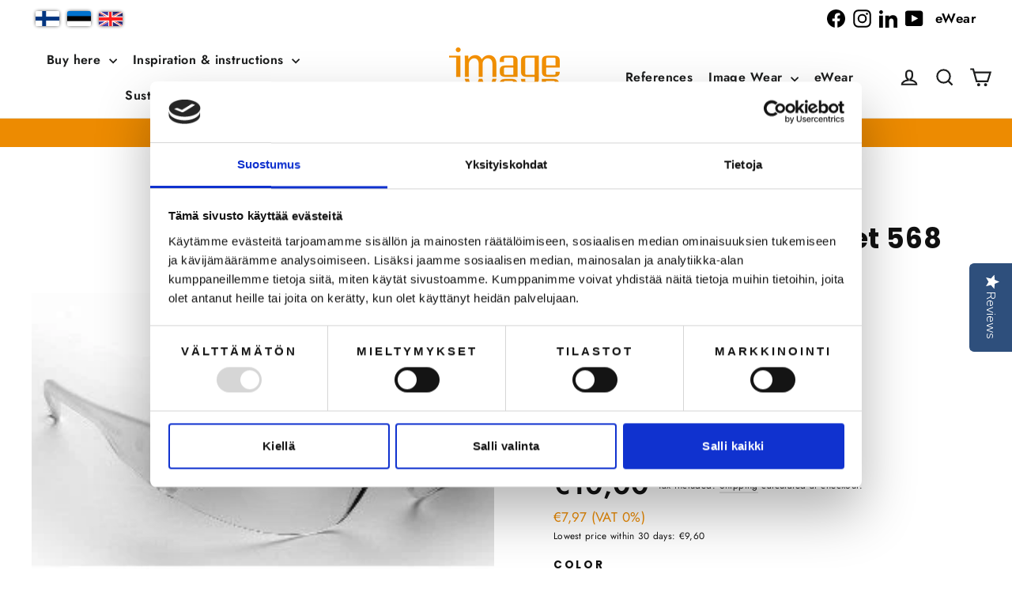

--- FILE ---
content_type: text/html; charset=utf-8
request_url: https://imagewear.fi/en/products/suojalasit-univet-568
body_size: 46795
content:
<!doctype html>
<html class="no-js" lang="en" dir="ltr">
<head>

  <script data-cookieconsent="ignore">
    window.dataLayer = window.dataLayer || [];
    function gtag() {
        dataLayer.push(arguments);
    }
    gtag("consent", "default", {
        ad_personalization: "denied",
        ad_storage: "denied",
        ad_user_data: "denied",
        analytics_storage: "denied",
        functionality_storage: "denied",
        personalization_storage: "denied",
        security_storage: "granted",
        wait_for_update: 500,
    });
    gtag("set", "ads_data_redaction", true);
    gtag("set", "url_passthrough", false);
</script>

    <!-- Google Tag Manager -->
  <script>(function(w,d,s,l,i){w[l]=w[l]||[];w[l].push({'gtm.start':
    new Date().getTime(),event:'gtm.js'});var f=d.getElementsByTagName(s)[0],
    j=d.createElement(s),dl=l!='dataLayer'?'&l='+l:'';j.async=true;j.src=
    'https://www.googletagmanager.com/gtm.js?id='+i+dl;f.parentNode.insertBefore(j,f);
  })(window,document,'script','dataLayer','GTM-MMXNZNQ');</script>
  <!-- End Google Tag Manager -->

  <script
    id="Cookiebot"
    src="https://consent.cookiebot.com/uc.js"
    data-cbid="b0917a71-fe6b-4594-a028-8610e05624cc"
    type="text/javascript"
    defer
  ></script>
  <script type="text/javascript" async src="https://bot.leadoo.com/bot/dynamic.js?company=nv09BGwb"></script> 

  <meta charset="utf-8">
  <meta http-equiv="X-UA-Compatible" content="IE=edge,chrome=1">
  <meta name="viewport" content="width=device-width,initial-scale=1">
  <meta name="theme-color" content="#ed8b00">
  <link rel="canonical" href="https://imagewear.fi/en/products/suojalasit-univet-568">
  <link rel="preconnect" href="https://cdn.shopify.com" crossorigin>
  <link rel="preconnect" href="https://fonts.shopifycdn.com" crossorigin>
  <link rel="dns-prefetch" href="https://productreviews.shopifycdn.com">
  <link rel="dns-prefetch" href="https://ajax.googleapis.com">
  <link rel="dns-prefetch" href="https://maps.googleapis.com">
  <link rel="dns-prefetch" href="https://maps.gstatic.com">
  <meta name="google-site-verification" content="FzvViKiaiZ0Eb5AtzxZMN-dNyQ3DEbkx5uW9V8BO7HU" /><link rel="shortcut icon" href="//imagewear.fi/cdn/shop/files/ImageWear-logo-oranssi_7c772395-ffb4-4e8e-a4c5-2bd77a1673c2_32x32.png?v=1668086120" type="image/png" /><title>Safety glasses, Univet 568
&ndash; Image Wear
</title>
<meta name="description" content="Approval: EN 170, EN 166 2C-1.2 U 1 FT CE . Univet 568 is a safety spectacle for all kinds of work and leisure. It has been developed for versatile use, yet has a simple design. Both the front and the arms are made of durable polycarbonate. The front of the safety spectacle is treated against scratching. The Univet 568"><meta property="og:site_name" content="Image Wear">
  <meta property="og:url" content="https://imagewear.fi/en/products/suojalasit-univet-568">
  <meta property="og:title" content="Safety glasses, Univet 568">
  <meta property="og:type" content="product">
  <meta property="og:description" content="Approval: EN 170, EN 166 2C-1.2 U 1 FT CE . Univet 568 is a safety spectacle for all kinds of work and leisure. It has been developed for versatile use, yet has a simple design. Both the front and the arms are made of durable polycarbonate. The front of the safety spectacle is treated against scratching. The Univet 568"><meta property="og:image" content="http://imagewear.fi/cdn/shop/products/C3355-000-000.jpg?v=1649761071">
    <meta property="og:image:secure_url" content="https://imagewear.fi/cdn/shop/products/C3355-000-000.jpg?v=1649761071">
    <meta property="og:image:width" content="300">
    <meta property="og:image:height" content="300"><meta name="twitter:site" content="@">
  <meta name="twitter:card" content="summary_large_image">
  <meta name="twitter:title" content="Safety glasses, Univet 568">
  <meta name="twitter:description" content="Approval: EN 170, EN 166 2C-1.2 U 1 FT CE . Univet 568 is a safety spectacle for all kinds of work and leisure. It has been developed for versatile use, yet has a simple design. Both the front and the arms are made of durable polycarbonate. The front of the safety spectacle is treated against scratching. The Univet 568">
<style data-shopify>@font-face {
  font-family: Poppins;
  font-weight: 700;
  font-style: normal;
  font-display: swap;
  src: url("//imagewear.fi/cdn/fonts/poppins/poppins_n7.56758dcf284489feb014a026f3727f2f20a54626.woff2") format("woff2"),
       url("//imagewear.fi/cdn/fonts/poppins/poppins_n7.f34f55d9b3d3205d2cd6f64955ff4b36f0cfd8da.woff") format("woff");
}

  @font-face {
  font-family: Jost;
  font-weight: 400;
  font-style: normal;
  font-display: swap;
  src: url("//imagewear.fi/cdn/fonts/jost/jost_n4.d47a1b6347ce4a4c9f437608011273009d91f2b7.woff2") format("woff2"),
       url("//imagewear.fi/cdn/fonts/jost/jost_n4.791c46290e672b3f85c3d1c651ef2efa3819eadd.woff") format("woff");
}


  @font-face {
  font-family: Jost;
  font-weight: 600;
  font-style: normal;
  font-display: swap;
  src: url("//imagewear.fi/cdn/fonts/jost/jost_n6.ec1178db7a7515114a2d84e3dd680832b7af8b99.woff2") format("woff2"),
       url("//imagewear.fi/cdn/fonts/jost/jost_n6.b1178bb6bdd3979fef38e103a3816f6980aeaff9.woff") format("woff");
}

  @font-face {
  font-family: Jost;
  font-weight: 400;
  font-style: italic;
  font-display: swap;
  src: url("//imagewear.fi/cdn/fonts/jost/jost_i4.b690098389649750ada222b9763d55796c5283a5.woff2") format("woff2"),
       url("//imagewear.fi/cdn/fonts/jost/jost_i4.fd766415a47e50b9e391ae7ec04e2ae25e7e28b0.woff") format("woff");
}

  @font-face {
  font-family: Jost;
  font-weight: 600;
  font-style: italic;
  font-display: swap;
  src: url("//imagewear.fi/cdn/fonts/jost/jost_i6.9af7e5f39e3a108c08f24047a4276332d9d7b85e.woff2") format("woff2"),
       url("//imagewear.fi/cdn/fonts/jost/jost_i6.2bf310262638f998ed206777ce0b9a3b98b6fe92.woff") format("woff");
}

</style><link href="//imagewear.fi/cdn/shop/t/55/assets/theme.css?v=796372828396197691765537136" rel="stylesheet" type="text/css" media="all" />
<style data-shopify>:root {
    --typeHeaderPrimary: Poppins;
    --typeHeaderFallback: sans-serif;
    --typeHeaderSize: 35px;
    --typeHeaderWeight: 700;
    --typeHeaderLineHeight: 1.2;
    --typeHeaderSpacing: 0.025em;

    --typeBasePrimary:Jost;
    --typeBaseFallback:sans-serif;
    --typeBaseSize: 17px;
    --typeBaseWeight: 400;
    --typeBaseLineHeight: 1.6;
    --typeBaseSpacing: 0.025em;

    --iconWeight: 5px;
    --iconLinecaps: miter;
  }

  
.collection-hero__content:before,
  .hero__image-wrapper:before,
  .hero__media:before {
    background-image: linear-gradient(to bottom, rgba(0, 0, 0, 0.0) 0%, rgba(0, 0, 0, 0.0) 40%, rgba(0, 0, 0, 0.62) 100%);
  }

  .skrim__item-content .skrim__overlay:after {
    background-image: linear-gradient(to bottom, rgba(0, 0, 0, 0.0) 30%, rgba(0, 0, 0, 0.62) 100%);
  }

  .placeholder-content {
    background-image: linear-gradient(100deg, #ffffff 40%, #f7f7f7 63%, #ffffff 79%);
  }</style><script>
    document.documentElement.className = document.documentElement.className.replace('no-js', 'js');

    window.theme = window.theme || {};
    theme.routes = {
      home: "/en",
      cart: "/en/cart.js",
      cartPage: "/en/cart",
      cartAdd: "/en/cart/add.js",
      cartChange: "/en/cart/change.js",
      search: "/en/search",
      predictiveSearch: "/en/search/suggest"
    };
    theme.strings = {
      soldOut: "Sold Out",
      unavailable: "Unavailable",
      unavailable_aria: "unavailable. Order availability notification button: Notify me when this product is available.",
      notifyMe: "Notify me when available",
      inStockLabel: "In stock, ready to ship",
      oneStockLabel: "Low stock - [count] item left",
      otherStockLabel: "Low stock - [count] items left",
      willNotShipUntil: "Ready to ship [date]",
      willBeInStockAfter: "Back in stock [date]",
      waitingForStock: "Inventory on the way",
      cartSavings: "You're saving [savings]",
      cartEmpty: "Your cart is currently empty.",
      cartTermsConfirmation: "You must agree with the terms and conditions of sales to check out",
      searchCollections: "Collections:",
      searchPages: "Pages:",
      searchArticles: "Articles:",
      searchArticles: "Articles:",
      blogSearchNoHits: "No articles were found with the search term, try another search term!",
      comingToStock: "Coming back to stock",
      removedFromStock: "Product is no longer available",
      maxQuantity: "You can only have [quantity] of [title] in your cart.",
      klaviyoBisBody: "Register to receive a notification when this item comes back in stock",
      klaviyoBisSuccess: "You\u0026#39;re in! We\u0026#39;ll let you know when it\u0026#39;s back.",
      close: "Close",
      minPrice: "Minimum price",
      maxPrice: "Maximum price",
      aria: {
        next: "Next",
        previous: "Previous"
      }
    };
    theme.settings = {
      cartType: "drawer",
      isCustomerTemplate: false,
      moneyFormat: "€{{amount_with_comma_separator}}",
      predictiveSearch: true,
      predictiveSearchType: "product,article,page,collection",
      quickView: true,
      excludedShopLocations: "Image Wear Joensuu, Image Wear Mikkeli, Image Wear Hämeenlinna, Image Wear Seinäjoki, Image Wear Tornio, Image Wear Kotka, Image Wear Pori",
      themeName: 'Motion',
      themeVersion: "10.4.0"
    };
  </script>

  <script>window.performance && window.performance.mark && window.performance.mark('shopify.content_for_header.start');</script><meta name="facebook-domain-verification" content="f2r0leajvmlkpa9w6ckrytb40jh4wz">
<meta name="facebook-domain-verification" content="aduw73jz0x5ug7344j9bqia5f22s4n">
<meta name="google-site-verification" content="yr_d_u0hSLWwXObR004QhB1_scGeYr80Cf6yGwpKMBo">
<meta id="shopify-digital-wallet" name="shopify-digital-wallet" content="/55064789131/digital_wallets/dialog">
<link rel="alternate" hreflang="x-default" href="https://imagewear.fi/products/suojalasit-univet-568">
<link rel="alternate" hreflang="fi-FI" href="https://imagewear.fi/products/suojalasit-univet-568">
<link rel="alternate" hreflang="en-FI" href="https://imagewear.fi/en/products/suojalasit-univet-568">
<link rel="alternate" type="application/json+oembed" href="https://imagewear.fi/en/products/suojalasit-univet-568.oembed">
<script async="async" src="/checkouts/internal/preloads.js?locale=en-FI"></script>
<script id="shopify-features" type="application/json">{"accessToken":"6f9c1e09cc8574a2b0f51f58a30b300a","betas":["rich-media-storefront-analytics"],"domain":"imagewear.fi","predictiveSearch":true,"shopId":55064789131,"locale":"en"}</script>
<script>var Shopify = Shopify || {};
Shopify.shop = "image-wear-fi.myshopify.com";
Shopify.locale = "en";
Shopify.currency = {"active":"EUR","rate":"1.0"};
Shopify.country = "FI";
Shopify.theme = {"name":"Motion 10.4.0 Master UUSI TEEMA","id":155461189974,"schema_name":"Motion","schema_version":"10.4.0","theme_store_id":847,"role":"main"};
Shopify.theme.handle = "null";
Shopify.theme.style = {"id":null,"handle":null};
Shopify.cdnHost = "imagewear.fi/cdn";
Shopify.routes = Shopify.routes || {};
Shopify.routes.root = "/en/";</script>
<script type="module">!function(o){(o.Shopify=o.Shopify||{}).modules=!0}(window);</script>
<script>!function(o){function n(){var o=[];function n(){o.push(Array.prototype.slice.apply(arguments))}return n.q=o,n}var t=o.Shopify=o.Shopify||{};t.loadFeatures=n(),t.autoloadFeatures=n()}(window);</script>
<script id="shop-js-analytics" type="application/json">{"pageType":"product"}</script>
<script defer="defer" async type="module" src="//imagewear.fi/cdn/shopifycloud/shop-js/modules/v2/client.init-shop-cart-sync_C5BV16lS.en.esm.js"></script>
<script defer="defer" async type="module" src="//imagewear.fi/cdn/shopifycloud/shop-js/modules/v2/chunk.common_CygWptCX.esm.js"></script>
<script type="module">
  await import("//imagewear.fi/cdn/shopifycloud/shop-js/modules/v2/client.init-shop-cart-sync_C5BV16lS.en.esm.js");
await import("//imagewear.fi/cdn/shopifycloud/shop-js/modules/v2/chunk.common_CygWptCX.esm.js");

  window.Shopify.SignInWithShop?.initShopCartSync?.({"fedCMEnabled":true,"windoidEnabled":true});

</script>
<script id="__st">var __st={"a":55064789131,"offset":7200,"reqid":"4bfff830-856e-4b0e-aabc-9a2ad2916cb0-1768730029","pageurl":"imagewear.fi\/en\/products\/suojalasit-univet-568","u":"545f52c8a1a6","p":"product","rtyp":"product","rid":6762112254091};</script>
<script>window.ShopifyPaypalV4VisibilityTracking = true;</script>
<script id="captcha-bootstrap">!function(){'use strict';const t='contact',e='account',n='new_comment',o=[[t,t],['blogs',n],['comments',n],[t,'customer']],c=[[e,'customer_login'],[e,'guest_login'],[e,'recover_customer_password'],[e,'create_customer']],r=t=>t.map((([t,e])=>`form[action*='/${t}']:not([data-nocaptcha='true']) input[name='form_type'][value='${e}']`)).join(','),a=t=>()=>t?[...document.querySelectorAll(t)].map((t=>t.form)):[];function s(){const t=[...o],e=r(t);return a(e)}const i='password',u='form_key',d=['recaptcha-v3-token','g-recaptcha-response','h-captcha-response',i],f=()=>{try{return window.sessionStorage}catch{return}},m='__shopify_v',_=t=>t.elements[u];function p(t,e,n=!1){try{const o=window.sessionStorage,c=JSON.parse(o.getItem(e)),{data:r}=function(t){const{data:e,action:n}=t;return t[m]||n?{data:e,action:n}:{data:t,action:n}}(c);for(const[e,n]of Object.entries(r))t.elements[e]&&(t.elements[e].value=n);n&&o.removeItem(e)}catch(o){console.error('form repopulation failed',{error:o})}}const l='form_type',E='cptcha';function T(t){t.dataset[E]=!0}const w=window,h=w.document,L='Shopify',v='ce_forms',y='captcha';let A=!1;((t,e)=>{const n=(g='f06e6c50-85a8-45c8-87d0-21a2b65856fe',I='https://cdn.shopify.com/shopifycloud/storefront-forms-hcaptcha/ce_storefront_forms_captcha_hcaptcha.v1.5.2.iife.js',D={infoText:'Protected by hCaptcha',privacyText:'Privacy',termsText:'Terms'},(t,e,n)=>{const o=w[L][v],c=o.bindForm;if(c)return c(t,g,e,D).then(n);var r;o.q.push([[t,g,e,D],n]),r=I,A||(h.body.append(Object.assign(h.createElement('script'),{id:'captcha-provider',async:!0,src:r})),A=!0)});var g,I,D;w[L]=w[L]||{},w[L][v]=w[L][v]||{},w[L][v].q=[],w[L][y]=w[L][y]||{},w[L][y].protect=function(t,e){n(t,void 0,e),T(t)},Object.freeze(w[L][y]),function(t,e,n,w,h,L){const[v,y,A,g]=function(t,e,n){const i=e?o:[],u=t?c:[],d=[...i,...u],f=r(d),m=r(i),_=r(d.filter((([t,e])=>n.includes(e))));return[a(f),a(m),a(_),s()]}(w,h,L),I=t=>{const e=t.target;return e instanceof HTMLFormElement?e:e&&e.form},D=t=>v().includes(t);t.addEventListener('submit',(t=>{const e=I(t);if(!e)return;const n=D(e)&&!e.dataset.hcaptchaBound&&!e.dataset.recaptchaBound,o=_(e),c=g().includes(e)&&(!o||!o.value);(n||c)&&t.preventDefault(),c&&!n&&(function(t){try{if(!f())return;!function(t){const e=f();if(!e)return;const n=_(t);if(!n)return;const o=n.value;o&&e.removeItem(o)}(t);const e=Array.from(Array(32),(()=>Math.random().toString(36)[2])).join('');!function(t,e){_(t)||t.append(Object.assign(document.createElement('input'),{type:'hidden',name:u})),t.elements[u].value=e}(t,e),function(t,e){const n=f();if(!n)return;const o=[...t.querySelectorAll(`input[type='${i}']`)].map((({name:t})=>t)),c=[...d,...o],r={};for(const[a,s]of new FormData(t).entries())c.includes(a)||(r[a]=s);n.setItem(e,JSON.stringify({[m]:1,action:t.action,data:r}))}(t,e)}catch(e){console.error('failed to persist form',e)}}(e),e.submit())}));const S=(t,e)=>{t&&!t.dataset[E]&&(n(t,e.some((e=>e===t))),T(t))};for(const o of['focusin','change'])t.addEventListener(o,(t=>{const e=I(t);D(e)&&S(e,y())}));const B=e.get('form_key'),M=e.get(l),P=B&&M;t.addEventListener('DOMContentLoaded',(()=>{const t=y();if(P)for(const e of t)e.elements[l].value===M&&p(e,B);[...new Set([...A(),...v().filter((t=>'true'===t.dataset.shopifyCaptcha))])].forEach((e=>S(e,t)))}))}(h,new URLSearchParams(w.location.search),n,t,e,['guest_login'])})(!0,!0)}();</script>
<script integrity="sha256-4kQ18oKyAcykRKYeNunJcIwy7WH5gtpwJnB7kiuLZ1E=" data-source-attribution="shopify.loadfeatures" defer="defer" src="//imagewear.fi/cdn/shopifycloud/storefront/assets/storefront/load_feature-a0a9edcb.js" crossorigin="anonymous"></script>
<script data-source-attribution="shopify.dynamic_checkout.dynamic.init">var Shopify=Shopify||{};Shopify.PaymentButton=Shopify.PaymentButton||{isStorefrontPortableWallets:!0,init:function(){window.Shopify.PaymentButton.init=function(){};var t=document.createElement("script");t.src="https://imagewear.fi/cdn/shopifycloud/portable-wallets/latest/portable-wallets.en.js",t.type="module",document.head.appendChild(t)}};
</script>
<script data-source-attribution="shopify.dynamic_checkout.buyer_consent">
  function portableWalletsHideBuyerConsent(e){var t=document.getElementById("shopify-buyer-consent"),n=document.getElementById("shopify-subscription-policy-button");t&&n&&(t.classList.add("hidden"),t.setAttribute("aria-hidden","true"),n.removeEventListener("click",e))}function portableWalletsShowBuyerConsent(e){var t=document.getElementById("shopify-buyer-consent"),n=document.getElementById("shopify-subscription-policy-button");t&&n&&(t.classList.remove("hidden"),t.removeAttribute("aria-hidden"),n.addEventListener("click",e))}window.Shopify?.PaymentButton&&(window.Shopify.PaymentButton.hideBuyerConsent=portableWalletsHideBuyerConsent,window.Shopify.PaymentButton.showBuyerConsent=portableWalletsShowBuyerConsent);
</script>
<script data-source-attribution="shopify.dynamic_checkout.cart.bootstrap">document.addEventListener("DOMContentLoaded",(function(){function t(){return document.querySelector("shopify-accelerated-checkout-cart, shopify-accelerated-checkout")}if(t())Shopify.PaymentButton.init();else{new MutationObserver((function(e,n){t()&&(Shopify.PaymentButton.init(),n.disconnect())})).observe(document.body,{childList:!0,subtree:!0})}}));
</script>

<script>window.performance && window.performance.mark && window.performance.mark('shopify.content_for_header.end');</script>
  <script>
function feedback() {
  const p = window.Shopify.customerPrivacy;
  console.log(`Tracking ${p.userCanBeTracked() ? "en" : "dis"}abled`);
}
window.Shopify.loadFeatures(
  [
    {
      name: "consent-tracking-api",
      version: "0.1",
    },
  ],
  function (error) {
    if (error) throw error;
    if ("Cookiebot" in window)
      window.Shopify.customerPrivacy.setTrackingConsent({
        "analytics": false,
        "marketing": false,
        "preferences": false,
        "sale_of_data": false,
      }, () => console.log("Awaiting consent")
    );
  }
);

window.addEventListener("CookiebotOnConsentReady", function () {
  const C = Cookiebot.consent,
      existConsentShopify = setInterval(function () {
        if (window.Shopify.customerPrivacy) {
          clearInterval(existConsentShopify);
          window.Shopify.customerPrivacy.setTrackingConsent({
            "analytics": C["statistics"],
            "marketing": C["marketing"],
            "preferences": C["preferences"],
            "sale_of_data": C["marketing"],
          }, () => console.log("Consent captured"))
        }
      }, 100);
});
</script>

  <script src="//imagewear.fi/cdn/shop/t/55/assets/vendor-scripts-v14.js" defer="defer"></script><script src="//imagewear.fi/cdn/shop/t/55/assets/theme.js?v=42886681332341938051759750750" defer="defer"></script>
  
   <script src="//imagewear.fi/cdn/shop/t/55/assets/leadoo-consent-handling.js?v=23962786902643977751757060531"></script>

  <!--begin-boost-pfs-filter-css-->
  <!-- To be decided if Boost is kept or not  -->
  
  <!--end-boost-pfs-filter-css-->

  




<script>

document.addEventListener("DOMContentLoaded", function() {
let metaData = JSON.parse('[      {      "variant_id": 39961849135243,      "shop_stocks": [{"ShopId":"Nouto Image Wear Espoo","ShopName":"Image Wear Espoo","Quantity":9},{"ShopId":"Nouto Image Wear Helsinki","ShopName":"Image Wear Helsinki","Quantity":0},{"ShopId":"Nouto Image Wear Jyväskylä","ShopName":"Image Wear Jyväskylä","Quantity":3},{"ShopId":"Nouto Image Wear Kokkola","ShopName":"Image Wear Kokkola","Quantity":11},{"ShopId":"Nouto Image Wear Lahti","ShopName":"Image Wear Lahti","Quantity":0},{"ShopId":"Nouto Image Wear Oulu","ShopName":"Image Wear Oulu","Quantity":0},{"ShopId":"Nouto Image Wear Rovaniemi","ShopName":"Image Wear Rovaniemi","Quantity":0},{"ShopId":"Nouto Image Wear Tampere","ShopName":"Image Wear Tampere","Quantity":0},{"ShopId":"Nouto Image Wear Turku","ShopName":"Image Wear Turku","Quantity":0},{"ShopId":"Nouto Image Wear Vantaa","ShopName":"Image Wear Vantaa","Quantity":0}]    }  ]');
let selectedVariantId, selectedVariantData;
const excludedLocationsString = "Image Wear Joensuu, Image Wear Mikkeli, Image Wear Hämeenlinna, Image Wear Seinäjoki, Image Wear Tornio, Image Wear Kotka, Image Wear Pori";
const excludedLocations = excludedLocationsString.split(',');

// Labels
const stockLabelOut = "Out of stock";
const stockLabelLow = "Low stock";
const stockLabelAvailable = "In stock";
const stockLabelUnknown = "Availability unknown";
const variantAlert = "Please select a color/size to see store stocks";
const variantAlertHtml = `<span>${variantAlert}</span>`
const availabilityUnknownHtml = `<span>${stockLabelUnknown}</span>`;

// Selectors
const toggleButton = document.querySelector(".toggle-availability");
const alertTarget = document.querySelector(".store-availability--alert");
const targetDiv = document.getElementById(toggleButton.getAttribute("aria-controls"));

const outOfStock = 0;

// init the first results
const searchParams = new URLSearchParams(window.location.search);
const initialVariantId = searchParams.get("variant");

// If only one variant or none selected (first selected by default on landing)
if (metaData.length == 1 || initialVariantId == null) {
  selectedVariantId = metaData[0].variant_id;
  selectedVariantData = metaData[0].shop_stocks;
  _getVariant(selectedVariantId);
}
// If variant pre-selected (e.g on refresh)
if (initialVariantId != null) {
  _getVariant(initialVariantId);
}

  // On variant change
  document.addEventListener('variant:change', function(evt) {

    selectedVariantId = evt.detail.variant.id;
    _getVariant(selectedVariantId);

  });

  function _getVariant(id) {

    for (let i = 0; i < metaData.length; i++) {
      if (metaData[i].variant_id == id) {

        selectedVariantData = metaData[i].shop_stocks;

        // In case some variants are missing the metafield. And that is indeed the case.
        if (selectedVariantData != null) {
          alertTarget.innerHTML = "";
          _populateShopList(selectedVariantData);
        } else {
          alertTarget.innerHTML = availabilityUnknownHtml;
          _emptyElement(targetDiv);
        }
        break;
      }
    }
  }

  function _populateShopList(locations) {
    let shopName, quantity, results = "", balanceStr = "", balanceClass = "";

    locations.forEach(location => {
      shopName = location.ShopName;
      quantity = location.Quantity;

      // Skip locations specified in the settings
      if (excludedLocations.includes(shopName)) {
        return;
      }

      switch(true) {
        case(quantity <= outOfStock):
          balanceStr = stockLabelOut;
          balanceClass = "availability-out-of-stock";
          break;
        case(quantity > outOfStock):
          balanceStr = stockLabelAvailable;
          balanceClass = "availability-in-stock";
          break;
        default:
          balanceStr = stockLabelUnknown;
          balanceClass = "availability-unknown";
          break;
      }

      // Filter out all the non-store locations (warehouses, työasupalvelut) and append results
      if (shopName.includes("Image Wear")) {
        results += `<li class="availability-label ${balanceClass}">
                      <span> ${shopName}:</span>
                      <span class="current-balance"> ${balanceStr}</span>
                    </li>`;
        targetDiv.innerHTML = results;
      }
    });
  }

  function _emptyElement(el) {
    el.innerHTML = "";
  }

  function _displayElement(el) {
    if (el.style.display === "none") {
      el.style.display = "block";
    } else {
      el.style.display = "none";
    }
    el.setAttribute("aria-hidden", el.style.display === "none");
  }

  toggleButton.addEventListener("click", function(evt){
    evt.target.setAttribute("aria-expanded", !(evt.target.getAttribute("aria-expanded") === "true"));
    _displayElement(targetDiv); 
  });

});

</script><script>
      (function(d, script) {
      script = d.createElement("script");
      script.type = "text/javascript";
      script.async = true;
      script.src = "https://script.tailor.guide/imagewear.js";
      d.getElementsByTagName("head")[0].appendChild(script);
      }(document));
    </script>
  
  
<!-- BEGIN app block: shopify://apps/yotpo-product-reviews/blocks/settings/eb7dfd7d-db44-4334-bc49-c893b51b36cf -->


  <script type="text/javascript" src="https://cdn-widgetsrepository.yotpo.com/v1/loader/b0B3JJvikGDTIVfO2MlGDcgNoaWBaz9gbSuyldw2?languageCode=en" async></script>



  
<!-- END app block --><!-- BEGIN app block: shopify://apps/regios-discounts/blocks/regios_discounts_embed/dc1514bb-4830-4102-bffa-e8b300bac5bd -->
<script id="regios-dopp-config" type="application/json">
{
  "discountConfigs": {"1663077515606":"{\"config\":{\"message\":\"B2B Ravintola\",\"isEnabled\":true,\"customLogic\":{\"id\":\"\u003croot\u003e\",\"type\":\"ROOT\",\"entryPoint\":{\"id\":\"from-template591\",\"type\":\"CHECK_IF\",\"matchType\":\"AND\",\"conditions\":[{\"type\":\"CUSTOMER_ELIGIBILITY\",\"includeOrExclude\":\"INCLUDE\",\"eligibility\":{\"type\":\"SPECIFIC_CUSTOMER_TAGS\",\"tagsToCheck\":[\"B2B Ravintola\"],\"selectedCustomers\":[]}},{\"type\":\"PRODUCT_ELIGIBILITY\",\"includeOrExclude\":\"INCLUDE\",\"eligibility\":{\"type\":\"SPECIFIC_COLLECTIONS\",\"selectedCollections\":[],\"asListOfIds\":\"263775289483,263736950923,263799275659,263736983691,263737901195,263737114763\"}}],\"then\":{\"id\":\"from-template591-then-apply-discount\",\"type\":\"APPLY_DISCOUNT\",\"title\":\"B2B Ravintola\",\"value\":{\"type\":\"PERCENTAGE\",\"percentage\":\"8\",\"quantity\":\"0\"},\"dimensions\":{\"width\":370,\"height\":404},\"position\":{\"x\":676.408656166375,\"y\":-5.816752243327159}},\"otherwise\":{\"id\":\"check-if572\",\"type\":\"CHECK_IF\",\"matchType\":\"AND\",\"then\":{\"id\":\"apply-discount912\",\"type\":\"APPLY_DISCOUNT\",\"value\":{\"type\":\"PERCENTAGE\",\"percentage\":\"8\"},\"dimensions\":{\"width\":332,\"height\":316},\"position\":{\"x\":1113.04886836664,\"y\":434.1398329569908},\"title\":\"B2B Henkilökuljetus\"},\"otherwise\":{\"id\":\"check-if427\",\"type\":\"CHECK_IF\",\"matchType\":\"AND\",\"then\":{\"id\":\"apply-discount423\",\"type\":\"APPLY_DISCOUNT\",\"value\":{\"type\":\"PERCENTAGE\",\"percentage\":\"8\"},\"dimensions\":{\"width\":332,\"height\":316},\"position\":{\"x\":1556.8481532726282,\"y\":801.6337840771816},\"title\":\"B2B Terveys\"},\"otherwise\":null,\"conditions\":[{\"type\":\"CUSTOMER_ELIGIBILITY\",\"includeOrExclude\":\"INCLUDE\",\"eligibility\":{\"type\":\"SPECIFIC_CUSTOMER_TAGS\",\"tagsToCheck\":[\"B2B terveys\"]}},{\"type\":\"PRODUCT_ELIGIBILITY\",\"includeOrExclude\":\"INCLUDE\",\"eligibility\":{\"type\":\"SPECIFIC_COLLECTIONS\",\"selectedCollections\":[],\"asListOfIds\":\"278725066891,601688539478,601701941590,278558081163,263774994571,602009633110,263774961803,268563972235\"}}],\"dimensions\":{\"width\":292,\"height\":293},\"position\":{\"x\":1129.177339740302,\"y\":808.4369872905892},\"tooltips\":{}},\"conditions\":[{\"type\":\"CUSTOMER_ELIGIBILITY\",\"includeOrExclude\":\"INCLUDE\",\"eligibility\":{\"type\":\"SPECIFIC_CUSTOMER_TAGS\",\"tagsToCheck\":[\"B2B Henkilökuljetus\"]}},{\"type\":\"PRODUCT_ELIGIBILITY\",\"includeOrExclude\":\"INCLUDE\",\"eligibility\":{\"type\":\"SPECIFIC_COLLECTIONS\",\"selectedCollections\":[],\"asListOfIds\":\"278775529611,269905887371,263739244683,263737901195,268906037387\"}}],\"dimensions\":{\"width\":292,\"height\":273},\"position\":{\"x\":682.8481532726285,\"y\":444.02737765036653},\"tooltips\":{}},\"tooltips\":{},\"dimensions\":{\"width\":292,\"height\":293},\"position\":{\"x\":249.49825837677946,\"y\":0.8745645941948652}},\"dimensions\":{\"width\":145,\"height\":104},\"position\":{\"x\":3.547080631610825,\"y\":0}},\"customerEligibility\":{\"type\":\"ALL_CUSTOMERS\"},\"productEligibility\":{\"type\":\"ALL_PRODUCTS\"},\"developerOptions\":{\"alwaysThrow\":false},\"minimumPurchaseRequirements\":{\"requirementType\":\"NONE\",\"quantity\":\"0\",\"subtotal\":\"0\",\"appliesTo\":\"ELIGIBLE_LINE_ITEMS\"},\"maximumPurchaseRequirements\":{\"requirementType\":\"NONE\",\"quantity\":\"0\",\"subtotal\":\"0\",\"appliesTo\":\"ELIGIBLE_LINE_ITEMS\"},\"value\":{\"type\":\"PERCENTAGE\",\"percentage\":\"0\"},\"appliesToSellingPlans\":\"ALL_SELLING_PLANS\",\"salePriceHandlingStrategy\":\"SKIP\",\"cartLineSortOrder\":\"NONE\"},\"startDate\":\"2024-06-05T13:01:11Z\",\"endDate\":null,\"discountClass\":\"PRODUCT\",\"discountClasses\":[\"PRODUCT\"]}","1664394920278":"null","1666335211862":"null","1666337800534":"null","1683559317846":"null","1683578257750":"null","1689389039958":"{\"config\":{\"message\":\"B2B Henkilökuljetus\",\"isEnabled\":true,\"customLogic\":{\"id\":\"\u003croot\u003e\",\"type\":\"ROOT\",\"entryPoint\":{\"id\":\"entrypoint\",\"type\":\"CHECK_IF\",\"matchType\":\"AND\",\"conditions\":[{\"type\":\"CUSTOMER_ELIGIBILITY\",\"includeOrExclude\":\"INCLUDE\",\"eligibility\":{\"type\":\"SPECIFIC_CUSTOMER_TAGS\",\"tagsToCheck\":[\"B2B Henkilökuljetus\"]}},{\"type\":\"PRODUCT_ELIGIBILITY\",\"includeOrExclude\":\"INCLUDE\",\"eligibility\":{\"type\":\"SPECIFIC_COLLECTIONS\",\"selectedCollections\":[],\"asListOfIds\":\"278775529611,269905887371,263739244683,263737901195,268906037387\"}}],\"then\":{\"id\":\"entrypoint-then-apply-discount\",\"type\":\"APPLY_DISCOUNT\",\"title\":\"B2B Henkilökuljetus\",\"value\":{\"type\":\"PERCENTAGE\",\"percentage\":\"8\"},\"dimensions\":{\"width\":332,\"height\":336},\"position\":{\"x\":642,\"y\":0}},\"otherwise\":null,\"tooltips\":{},\"dimensions\":{\"width\":292,\"height\":273},\"position\":{\"x\":246,\"y\":0}},\"dimensions\":{\"width\":150,\"height\":0},\"position\":{\"x\":0,\"y\":0}},\"customerEligibility\":{\"type\":\"ALL_CUSTOMERS\"},\"productEligibility\":{\"type\":\"ALL_PRODUCTS\"},\"developerOptions\":{\"alwaysThrow\":false},\"minimumPurchaseRequirements\":{\"requirementType\":\"NONE\",\"quantity\":\"0\",\"subtotal\":\"0\",\"appliesTo\":\"ELIGIBLE_LINE_ITEMS\"},\"maximumPurchaseRequirements\":{\"requirementType\":\"NONE\",\"quantity\":\"0\",\"subtotal\":\"0\",\"appliesTo\":\"ELIGIBLE_LINE_ITEMS\"},\"value\":{\"type\":\"PERCENTAGE\",\"percentage\":\"0\"},\"appliesToSellingPlans\":\"ALL_SELLING_PLANS\",\"salePriceHandlingStrategy\":\"SKIP\",\"cartLineSortOrder\":\"NONE\"},\"startDate\":\"2024-09-23T06:23:24Z\",\"endDate\":null,\"discountClass\":\"PRODUCT\",\"discountClasses\":[\"PRODUCT\"]}","1689391595862":"{\"config\":{\"message\":\"B2B Terveys\",\"isEnabled\":true,\"customLogic\":{\"id\":\"\u003croot\u003e\",\"type\":\"ROOT\",\"entryPoint\":{\"id\":\"entrypoint\",\"type\":\"CHECK_IF\",\"matchType\":\"AND\",\"conditions\":[{\"type\":\"CUSTOMER_ELIGIBILITY\",\"includeOrExclude\":\"INCLUDE\",\"eligibility\":{\"type\":\"SPECIFIC_CUSTOMER_TAGS\",\"tagsToCheck\":[\"B2B Terveys\"]}},{\"type\":\"PRODUCT_ELIGIBILITY\",\"includeOrExclude\":\"INCLUDE\",\"eligibility\":{\"type\":\"SPECIFIC_COLLECTIONS\",\"selectedCollections\":[],\"asListOfIds\":\"278725066891,601688539478,601701941590,278558081163,263774994571,602009633110,263774961803,268563972235\"}}],\"then\":{\"id\":\"entrypoint-then-apply-discount\",\"type\":\"APPLY_DISCOUNT\",\"title\":\"B2B Terveys\",\"value\":{\"type\":\"PERCENTAGE\",\"percentage\":\"8\"},\"dimensions\":{\"width\":332,\"height\":336},\"position\":{\"x\":642,\"y\":0}},\"otherwise\":null,\"tooltips\":{},\"dimensions\":{\"width\":292,\"height\":293},\"position\":{\"x\":246,\"y\":0}},\"dimensions\":{\"width\":150,\"height\":0},\"position\":{\"x\":0,\"y\":0}},\"customerEligibility\":{\"type\":\"ALL_CUSTOMERS\"},\"productEligibility\":{\"type\":\"ALL_PRODUCTS\"},\"developerOptions\":{\"alwaysThrow\":false},\"minimumPurchaseRequirements\":{\"requirementType\":\"NONE\",\"quantity\":\"0\",\"subtotal\":\"0\",\"appliesTo\":\"ELIGIBLE_LINE_ITEMS\"},\"maximumPurchaseRequirements\":{\"requirementType\":\"NONE\",\"quantity\":\"0\",\"subtotal\":\"0\",\"appliesTo\":\"ELIGIBLE_LINE_ITEMS\"},\"value\":{\"type\":\"PERCENTAGE\",\"percentage\":\"0\"},\"appliesToSellingPlans\":\"ALL_SELLING_PLANS\",\"salePriceHandlingStrategy\":\"SKIP\",\"cartLineSortOrder\":\"NONE\"},\"startDate\":\"2024-09-23T06:47:13Z\",\"endDate\":null,\"discountClass\":\"PRODUCT\",\"discountClasses\":[\"PRODUCT\"]}"},
  "calculateDiscountBasedOnQuantity": false,
  "countryCode": "FI",
  "currencyCode": "EUR",
  "currencySymbol": "€",
  
  "customer": null,
  
  "customerMetafieldsToCheck": "",
  
  "moneyFormat": "€0,00",
  "moneyFormatString": "€{{amount_with_comma_separator}}",
  
  "themeType": "motion",
  "badgeTemplate": "[discount_percentage] OFF",
  "badgeCss": "",
  "descriptionTemplate": "[discount_message]: \u003cb\u003e[sale_price]\u003c\/b\u003e",
  "descriptionCss": "",
  "priceOnSaleClass": "",
  "delay": 100,
  "logLevel": "none",
  "regularPriceTemplate": "[regular_price]",
  "salePriceTemplate": "[sale_price]",
  "cart": {
    "attributes": {},
    "items": [
      
    ]
  },
  "wasmPath": "https:\/\/cdn.shopify.com\/extensions\/019bd01b-5f57-7f1c-9405-3a002c749bc3\/regios-automatic-discounts-1082\/assets\/regios_dopp_rust.wasm",
  "featureFlags": "",
  "designMode": false,
  
    "marketId": 1153400971,
  
  "doppV3Fallbacks": {
    
      
      "product": { 
        "collectionIds": [624222273878,263800225931,263800324235],
"compareAtPriceInCents": null,
"handle": "suojalasit-univet-568",
"title": "Safety glasses, Univet 568",
"productId": 6762112254091,
"regularPriceInCents": 1000,
"tags": ["Lisävarusteet","Työsuojaimet"],
"url": "\/en\/products\/suojalasit-univet-568",
"variantId": 39961849135243,
"vendor": "Image Wear Oy",
"variants": [
  
    {
      "id": 39961849135243,
      "title": "Bright \/ pcs",
      "priceInCents": 1000,
      "compareAtPriceInCents": null,
      
        "isOutOfStock": false,
      
      
      "keep-this-last": ""
    }
  
],

"keep-this-last": ""

       },
    
    "keep-this-last": ""
  }
}
</script>

<script id="regios-dopp-script">
  var configScript = document.getElementById('regios-dopp-config');

  if (!configScript) {
    throw new Error('[Regios Discounts] Critical error: Configuration script not found.');
  } 

  var config = JSON.parse(configScript.textContent);
  window.RegiosDOPP = Object.assign(window.RegiosDOPP || {}, config);
</script>


<!-- END app block --><!-- BEGIN app block: shopify://apps/klaviyo-email-marketing-sms/blocks/klaviyo-onsite-embed/2632fe16-c075-4321-a88b-50b567f42507 -->












  <script async src="https://static.klaviyo.com/onsite/js/RtxyKZ/klaviyo.js?company_id=RtxyKZ"></script>
  <script>!function(){if(!window.klaviyo){window._klOnsite=window._klOnsite||[];try{window.klaviyo=new Proxy({},{get:function(n,i){return"push"===i?function(){var n;(n=window._klOnsite).push.apply(n,arguments)}:function(){for(var n=arguments.length,o=new Array(n),w=0;w<n;w++)o[w]=arguments[w];var t="function"==typeof o[o.length-1]?o.pop():void 0,e=new Promise((function(n){window._klOnsite.push([i].concat(o,[function(i){t&&t(i),n(i)}]))}));return e}}})}catch(n){window.klaviyo=window.klaviyo||[],window.klaviyo.push=function(){var n;(n=window._klOnsite).push.apply(n,arguments)}}}}();</script>

  
    <script id="viewed_product">
      if (item == null) {
        var _learnq = _learnq || [];

        var MetafieldReviews = null
        var MetafieldYotpoRating = null
        var MetafieldYotpoCount = null
        var MetafieldLooxRating = null
        var MetafieldLooxCount = null
        var okendoProduct = null
        var okendoProductReviewCount = null
        var okendoProductReviewAverageValue = null
        try {
          // The following fields are used for Customer Hub recently viewed in order to add reviews.
          // This information is not part of __kla_viewed. Instead, it is part of __kla_viewed_reviewed_items
          MetafieldReviews = {};
          MetafieldYotpoRating = null
          MetafieldYotpoCount = null
          MetafieldLooxRating = null
          MetafieldLooxCount = null

          okendoProduct = null
          // If the okendo metafield is not legacy, it will error, which then requires the new json formatted data
          if (okendoProduct && 'error' in okendoProduct) {
            okendoProduct = null
          }
          okendoProductReviewCount = okendoProduct ? okendoProduct.reviewCount : null
          okendoProductReviewAverageValue = okendoProduct ? okendoProduct.reviewAverageValue : null
        } catch (error) {
          console.error('Error in Klaviyo onsite reviews tracking:', error);
        }

        var item = {
          Name: "Safety glasses, Univet 568",
          ProductID: 6762112254091,
          Categories: ["Online store","Protective equipment","Work protection"],
          ImageURL: "https://imagewear.fi/cdn/shop/products/C3355-000-000_grande.jpg?v=1649761071",
          URL: "https://imagewear.fi/en/products/suojalasit-univet-568",
          Brand: "Image Wear Oy",
          Price: "€10,00",
          Value: "10,00",
          CompareAtPrice: "€0,00"
        };
        _learnq.push(['track', 'Viewed Product', item]);
        _learnq.push(['trackViewedItem', {
          Title: item.Name,
          ItemId: item.ProductID,
          Categories: item.Categories,
          ImageUrl: item.ImageURL,
          Url: item.URL,
          Metadata: {
            Brand: item.Brand,
            Price: item.Price,
            Value: item.Value,
            CompareAtPrice: item.CompareAtPrice
          },
          metafields:{
            reviews: MetafieldReviews,
            yotpo:{
              rating: MetafieldYotpoRating,
              count: MetafieldYotpoCount,
            },
            loox:{
              rating: MetafieldLooxRating,
              count: MetafieldLooxCount,
            },
            okendo: {
              rating: okendoProductReviewAverageValue,
              count: okendoProductReviewCount,
            }
          }
        }]);
      }
    </script>
  




  <script>
    window.klaviyoReviewsProductDesignMode = false
  </script>







<!-- END app block --><script src="https://cdn.shopify.com/extensions/019bd01b-5f57-7f1c-9405-3a002c749bc3/regios-automatic-discounts-1082/assets/product_page_discount.js" type="text/javascript" defer="defer"></script>
<script src="https://cdn.shopify.com/extensions/019bd01b-5f57-7f1c-9405-3a002c749bc3/regios-automatic-discounts-1082/assets/regios_discounts_embed.js" type="text/javascript" defer="defer"></script>
<script src="https://cdn.shopify.com/extensions/019bd01b-5f57-7f1c-9405-3a002c749bc3/regios-automatic-discounts-1082/assets/recommendations_discount.js" type="text/javascript" defer="defer"></script>
<link href="https://monorail-edge.shopifysvc.com" rel="dns-prefetch">
<script>(function(){if ("sendBeacon" in navigator && "performance" in window) {try {var session_token_from_headers = performance.getEntriesByType('navigation')[0].serverTiming.find(x => x.name == '_s').description;} catch {var session_token_from_headers = undefined;}var session_cookie_matches = document.cookie.match(/_shopify_s=([^;]*)/);var session_token_from_cookie = session_cookie_matches && session_cookie_matches.length === 2 ? session_cookie_matches[1] : "";var session_token = session_token_from_headers || session_token_from_cookie || "";function handle_abandonment_event(e) {var entries = performance.getEntries().filter(function(entry) {return /monorail-edge.shopifysvc.com/.test(entry.name);});if (!window.abandonment_tracked && entries.length === 0) {window.abandonment_tracked = true;var currentMs = Date.now();var navigation_start = performance.timing.navigationStart;var payload = {shop_id: 55064789131,url: window.location.href,navigation_start,duration: currentMs - navigation_start,session_token,page_type: "product"};window.navigator.sendBeacon("https://monorail-edge.shopifysvc.com/v1/produce", JSON.stringify({schema_id: "online_store_buyer_site_abandonment/1.1",payload: payload,metadata: {event_created_at_ms: currentMs,event_sent_at_ms: currentMs}}));}}window.addEventListener('pagehide', handle_abandonment_event);}}());</script>
<script id="web-pixels-manager-setup">(function e(e,d,r,n,o){if(void 0===o&&(o={}),!Boolean(null===(a=null===(i=window.Shopify)||void 0===i?void 0:i.analytics)||void 0===a?void 0:a.replayQueue)){var i,a;window.Shopify=window.Shopify||{};var t=window.Shopify;t.analytics=t.analytics||{};var s=t.analytics;s.replayQueue=[],s.publish=function(e,d,r){return s.replayQueue.push([e,d,r]),!0};try{self.performance.mark("wpm:start")}catch(e){}var l=function(){var e={modern:/Edge?\/(1{2}[4-9]|1[2-9]\d|[2-9]\d{2}|\d{4,})\.\d+(\.\d+|)|Firefox\/(1{2}[4-9]|1[2-9]\d|[2-9]\d{2}|\d{4,})\.\d+(\.\d+|)|Chrom(ium|e)\/(9{2}|\d{3,})\.\d+(\.\d+|)|(Maci|X1{2}).+ Version\/(15\.\d+|(1[6-9]|[2-9]\d|\d{3,})\.\d+)([,.]\d+|)( \(\w+\)|)( Mobile\/\w+|) Safari\/|Chrome.+OPR\/(9{2}|\d{3,})\.\d+\.\d+|(CPU[ +]OS|iPhone[ +]OS|CPU[ +]iPhone|CPU IPhone OS|CPU iPad OS)[ +]+(15[._]\d+|(1[6-9]|[2-9]\d|\d{3,})[._]\d+)([._]\d+|)|Android:?[ /-](13[3-9]|1[4-9]\d|[2-9]\d{2}|\d{4,})(\.\d+|)(\.\d+|)|Android.+Firefox\/(13[5-9]|1[4-9]\d|[2-9]\d{2}|\d{4,})\.\d+(\.\d+|)|Android.+Chrom(ium|e)\/(13[3-9]|1[4-9]\d|[2-9]\d{2}|\d{4,})\.\d+(\.\d+|)|SamsungBrowser\/([2-9]\d|\d{3,})\.\d+/,legacy:/Edge?\/(1[6-9]|[2-9]\d|\d{3,})\.\d+(\.\d+|)|Firefox\/(5[4-9]|[6-9]\d|\d{3,})\.\d+(\.\d+|)|Chrom(ium|e)\/(5[1-9]|[6-9]\d|\d{3,})\.\d+(\.\d+|)([\d.]+$|.*Safari\/(?![\d.]+ Edge\/[\d.]+$))|(Maci|X1{2}).+ Version\/(10\.\d+|(1[1-9]|[2-9]\d|\d{3,})\.\d+)([,.]\d+|)( \(\w+\)|)( Mobile\/\w+|) Safari\/|Chrome.+OPR\/(3[89]|[4-9]\d|\d{3,})\.\d+\.\d+|(CPU[ +]OS|iPhone[ +]OS|CPU[ +]iPhone|CPU IPhone OS|CPU iPad OS)[ +]+(10[._]\d+|(1[1-9]|[2-9]\d|\d{3,})[._]\d+)([._]\d+|)|Android:?[ /-](13[3-9]|1[4-9]\d|[2-9]\d{2}|\d{4,})(\.\d+|)(\.\d+|)|Mobile Safari.+OPR\/([89]\d|\d{3,})\.\d+\.\d+|Android.+Firefox\/(13[5-9]|1[4-9]\d|[2-9]\d{2}|\d{4,})\.\d+(\.\d+|)|Android.+Chrom(ium|e)\/(13[3-9]|1[4-9]\d|[2-9]\d{2}|\d{4,})\.\d+(\.\d+|)|Android.+(UC? ?Browser|UCWEB|U3)[ /]?(15\.([5-9]|\d{2,})|(1[6-9]|[2-9]\d|\d{3,})\.\d+)\.\d+|SamsungBrowser\/(5\.\d+|([6-9]|\d{2,})\.\d+)|Android.+MQ{2}Browser\/(14(\.(9|\d{2,})|)|(1[5-9]|[2-9]\d|\d{3,})(\.\d+|))(\.\d+|)|K[Aa][Ii]OS\/(3\.\d+|([4-9]|\d{2,})\.\d+)(\.\d+|)/},d=e.modern,r=e.legacy,n=navigator.userAgent;return n.match(d)?"modern":n.match(r)?"legacy":"unknown"}(),u="modern"===l?"modern":"legacy",c=(null!=n?n:{modern:"",legacy:""})[u],f=function(e){return[e.baseUrl,"/wpm","/b",e.hashVersion,"modern"===e.buildTarget?"m":"l",".js"].join("")}({baseUrl:d,hashVersion:r,buildTarget:u}),m=function(e){var d=e.version,r=e.bundleTarget,n=e.surface,o=e.pageUrl,i=e.monorailEndpoint;return{emit:function(e){var a=e.status,t=e.errorMsg,s=(new Date).getTime(),l=JSON.stringify({metadata:{event_sent_at_ms:s},events:[{schema_id:"web_pixels_manager_load/3.1",payload:{version:d,bundle_target:r,page_url:o,status:a,surface:n,error_msg:t},metadata:{event_created_at_ms:s}}]});if(!i)return console&&console.warn&&console.warn("[Web Pixels Manager] No Monorail endpoint provided, skipping logging."),!1;try{return self.navigator.sendBeacon.bind(self.navigator)(i,l)}catch(e){}var u=new XMLHttpRequest;try{return u.open("POST",i,!0),u.setRequestHeader("Content-Type","text/plain"),u.send(l),!0}catch(e){return console&&console.warn&&console.warn("[Web Pixels Manager] Got an unhandled error while logging to Monorail."),!1}}}}({version:r,bundleTarget:l,surface:e.surface,pageUrl:self.location.href,monorailEndpoint:e.monorailEndpoint});try{o.browserTarget=l,function(e){var d=e.src,r=e.async,n=void 0===r||r,o=e.onload,i=e.onerror,a=e.sri,t=e.scriptDataAttributes,s=void 0===t?{}:t,l=document.createElement("script"),u=document.querySelector("head"),c=document.querySelector("body");if(l.async=n,l.src=d,a&&(l.integrity=a,l.crossOrigin="anonymous"),s)for(var f in s)if(Object.prototype.hasOwnProperty.call(s,f))try{l.dataset[f]=s[f]}catch(e){}if(o&&l.addEventListener("load",o),i&&l.addEventListener("error",i),u)u.appendChild(l);else{if(!c)throw new Error("Did not find a head or body element to append the script");c.appendChild(l)}}({src:f,async:!0,onload:function(){if(!function(){var e,d;return Boolean(null===(d=null===(e=window.Shopify)||void 0===e?void 0:e.analytics)||void 0===d?void 0:d.initialized)}()){var d=window.webPixelsManager.init(e)||void 0;if(d){var r=window.Shopify.analytics;r.replayQueue.forEach((function(e){var r=e[0],n=e[1],o=e[2];d.publishCustomEvent(r,n,o)})),r.replayQueue=[],r.publish=d.publishCustomEvent,r.visitor=d.visitor,r.initialized=!0}}},onerror:function(){return m.emit({status:"failed",errorMsg:"".concat(f," has failed to load")})},sri:function(e){var d=/^sha384-[A-Za-z0-9+/=]+$/;return"string"==typeof e&&d.test(e)}(c)?c:"",scriptDataAttributes:o}),m.emit({status:"loading"})}catch(e){m.emit({status:"failed",errorMsg:(null==e?void 0:e.message)||"Unknown error"})}}})({shopId: 55064789131,storefrontBaseUrl: "https://imagewear.fi",extensionsBaseUrl: "https://extensions.shopifycdn.com/cdn/shopifycloud/web-pixels-manager",monorailEndpoint: "https://monorail-edge.shopifysvc.com/unstable/produce_batch",surface: "storefront-renderer",enabledBetaFlags: ["2dca8a86"],webPixelsConfigList: [{"id":"2109636981","configuration":"{\"accountID\":\"RtxyKZ\",\"webPixelConfig\":\"eyJlbmFibGVBZGRlZFRvQ2FydEV2ZW50cyI6IHRydWV9\"}","eventPayloadVersion":"v1","runtimeContext":"STRICT","scriptVersion":"524f6c1ee37bacdca7657a665bdca589","type":"APP","apiClientId":123074,"privacyPurposes":["ANALYTICS","MARKETING"],"dataSharingAdjustments":{"protectedCustomerApprovalScopes":["read_customer_address","read_customer_email","read_customer_name","read_customer_personal_data","read_customer_phone"]}},{"id":"1098711382","configuration":"{\"config\":\"{\\\"pixel_id\\\":\\\"G-9STQK2MCGN\\\",\\\"target_country\\\":\\\"FI\\\",\\\"gtag_events\\\":[{\\\"type\\\":\\\"begin_checkout\\\",\\\"action_label\\\":\\\"G-9STQK2MCGN\\\"},{\\\"type\\\":\\\"search\\\",\\\"action_label\\\":\\\"G-9STQK2MCGN\\\"},{\\\"type\\\":\\\"view_item\\\",\\\"action_label\\\":[\\\"G-9STQK2MCGN\\\",\\\"MC-W5GZ106KHY\\\"]},{\\\"type\\\":\\\"purchase\\\",\\\"action_label\\\":[\\\"G-9STQK2MCGN\\\",\\\"MC-W5GZ106KHY\\\"]},{\\\"type\\\":\\\"page_view\\\",\\\"action_label\\\":[\\\"G-9STQK2MCGN\\\",\\\"MC-W5GZ106KHY\\\"]},{\\\"type\\\":\\\"add_payment_info\\\",\\\"action_label\\\":\\\"G-9STQK2MCGN\\\"},{\\\"type\\\":\\\"add_to_cart\\\",\\\"action_label\\\":\\\"G-9STQK2MCGN\\\"}],\\\"enable_monitoring_mode\\\":false}\"}","eventPayloadVersion":"v1","runtimeContext":"OPEN","scriptVersion":"b2a88bafab3e21179ed38636efcd8a93","type":"APP","apiClientId":1780363,"privacyPurposes":[],"dataSharingAdjustments":{"protectedCustomerApprovalScopes":["read_customer_address","read_customer_email","read_customer_name","read_customer_personal_data","read_customer_phone"]}},{"id":"414548310","configuration":"{\"pixel_id\":\"5569649543063846\",\"pixel_type\":\"facebook_pixel\",\"metaapp_system_user_token\":\"-\"}","eventPayloadVersion":"v1","runtimeContext":"OPEN","scriptVersion":"ca16bc87fe92b6042fbaa3acc2fbdaa6","type":"APP","apiClientId":2329312,"privacyPurposes":["ANALYTICS","MARKETING","SALE_OF_DATA"],"dataSharingAdjustments":{"protectedCustomerApprovalScopes":["read_customer_address","read_customer_email","read_customer_name","read_customer_personal_data","read_customer_phone"]}},{"id":"shopify-app-pixel","configuration":"{}","eventPayloadVersion":"v1","runtimeContext":"STRICT","scriptVersion":"0450","apiClientId":"shopify-pixel","type":"APP","privacyPurposes":["ANALYTICS","MARKETING"]},{"id":"shopify-custom-pixel","eventPayloadVersion":"v1","runtimeContext":"LAX","scriptVersion":"0450","apiClientId":"shopify-pixel","type":"CUSTOM","privacyPurposes":["ANALYTICS","MARKETING"]}],isMerchantRequest: false,initData: {"shop":{"name":"Image Wear","paymentSettings":{"currencyCode":"EUR"},"myshopifyDomain":"image-wear-fi.myshopify.com","countryCode":"FI","storefrontUrl":"https:\/\/imagewear.fi\/en"},"customer":null,"cart":null,"checkout":null,"productVariants":[{"price":{"amount":10.0,"currencyCode":"EUR"},"product":{"title":"Safety glasses, Univet 568","vendor":"Image Wear Oy","id":"6762112254091","untranslatedTitle":"Safety glasses, Univet 568","url":"\/en\/products\/suojalasit-univet-568","type":"Suojaimet"},"id":"39961849135243","image":{"src":"\/\/imagewear.fi\/cdn\/shop\/products\/C3355-000-000.jpg?v=1649761071"},"sku":"C3355-000--000-kpl","title":"Bright \/ pcs","untranslatedTitle":"Kirkas \/ kpl"}],"purchasingCompany":null},},"https://imagewear.fi/cdn","fcfee988w5aeb613cpc8e4bc33m6693e112",{"modern":"","legacy":""},{"shopId":"55064789131","storefrontBaseUrl":"https:\/\/imagewear.fi","extensionBaseUrl":"https:\/\/extensions.shopifycdn.com\/cdn\/shopifycloud\/web-pixels-manager","surface":"storefront-renderer","enabledBetaFlags":"[\"2dca8a86\"]","isMerchantRequest":"false","hashVersion":"fcfee988w5aeb613cpc8e4bc33m6693e112","publish":"custom","events":"[[\"page_viewed\",{}],[\"product_viewed\",{\"productVariant\":{\"price\":{\"amount\":10.0,\"currencyCode\":\"EUR\"},\"product\":{\"title\":\"Safety glasses, Univet 568\",\"vendor\":\"Image Wear Oy\",\"id\":\"6762112254091\",\"untranslatedTitle\":\"Safety glasses, Univet 568\",\"url\":\"\/en\/products\/suojalasit-univet-568\",\"type\":\"Suojaimet\"},\"id\":\"39961849135243\",\"image\":{\"src\":\"\/\/imagewear.fi\/cdn\/shop\/products\/C3355-000-000.jpg?v=1649761071\"},\"sku\":\"C3355-000--000-kpl\",\"title\":\"Bright \/ pcs\",\"untranslatedTitle\":\"Kirkas \/ kpl\"}}]]"});</script><script>
  window.ShopifyAnalytics = window.ShopifyAnalytics || {};
  window.ShopifyAnalytics.meta = window.ShopifyAnalytics.meta || {};
  window.ShopifyAnalytics.meta.currency = 'EUR';
  var meta = {"product":{"id":6762112254091,"gid":"gid:\/\/shopify\/Product\/6762112254091","vendor":"Image Wear Oy","type":"Suojaimet","handle":"suojalasit-univet-568","variants":[{"id":39961849135243,"price":1000,"name":"Safety glasses, Univet 568 - Bright \/ pcs","public_title":"Bright \/ pcs","sku":"C3355-000--000-kpl"}],"remote":false},"page":{"pageType":"product","resourceType":"product","resourceId":6762112254091,"requestId":"4bfff830-856e-4b0e-aabc-9a2ad2916cb0-1768730029"}};
  for (var attr in meta) {
    window.ShopifyAnalytics.meta[attr] = meta[attr];
  }
</script>
<script class="analytics">
  (function () {
    var customDocumentWrite = function(content) {
      var jquery = null;

      if (window.jQuery) {
        jquery = window.jQuery;
      } else if (window.Checkout && window.Checkout.$) {
        jquery = window.Checkout.$;
      }

      if (jquery) {
        jquery('body').append(content);
      }
    };

    var hasLoggedConversion = function(token) {
      if (token) {
        return document.cookie.indexOf('loggedConversion=' + token) !== -1;
      }
      return false;
    }

    var setCookieIfConversion = function(token) {
      if (token) {
        var twoMonthsFromNow = new Date(Date.now());
        twoMonthsFromNow.setMonth(twoMonthsFromNow.getMonth() + 2);

        document.cookie = 'loggedConversion=' + token + '; expires=' + twoMonthsFromNow;
      }
    }

    var trekkie = window.ShopifyAnalytics.lib = window.trekkie = window.trekkie || [];
    if (trekkie.integrations) {
      return;
    }
    trekkie.methods = [
      'identify',
      'page',
      'ready',
      'track',
      'trackForm',
      'trackLink'
    ];
    trekkie.factory = function(method) {
      return function() {
        var args = Array.prototype.slice.call(arguments);
        args.unshift(method);
        trekkie.push(args);
        return trekkie;
      };
    };
    for (var i = 0; i < trekkie.methods.length; i++) {
      var key = trekkie.methods[i];
      trekkie[key] = trekkie.factory(key);
    }
    trekkie.load = function(config) {
      trekkie.config = config || {};
      trekkie.config.initialDocumentCookie = document.cookie;
      var first = document.getElementsByTagName('script')[0];
      var script = document.createElement('script');
      script.type = 'text/javascript';
      script.onerror = function(e) {
        var scriptFallback = document.createElement('script');
        scriptFallback.type = 'text/javascript';
        scriptFallback.onerror = function(error) {
                var Monorail = {
      produce: function produce(monorailDomain, schemaId, payload) {
        var currentMs = new Date().getTime();
        var event = {
          schema_id: schemaId,
          payload: payload,
          metadata: {
            event_created_at_ms: currentMs,
            event_sent_at_ms: currentMs
          }
        };
        return Monorail.sendRequest("https://" + monorailDomain + "/v1/produce", JSON.stringify(event));
      },
      sendRequest: function sendRequest(endpointUrl, payload) {
        // Try the sendBeacon API
        if (window && window.navigator && typeof window.navigator.sendBeacon === 'function' && typeof window.Blob === 'function' && !Monorail.isIos12()) {
          var blobData = new window.Blob([payload], {
            type: 'text/plain'
          });

          if (window.navigator.sendBeacon(endpointUrl, blobData)) {
            return true;
          } // sendBeacon was not successful

        } // XHR beacon

        var xhr = new XMLHttpRequest();

        try {
          xhr.open('POST', endpointUrl);
          xhr.setRequestHeader('Content-Type', 'text/plain');
          xhr.send(payload);
        } catch (e) {
          console.log(e);
        }

        return false;
      },
      isIos12: function isIos12() {
        return window.navigator.userAgent.lastIndexOf('iPhone; CPU iPhone OS 12_') !== -1 || window.navigator.userAgent.lastIndexOf('iPad; CPU OS 12_') !== -1;
      }
    };
    Monorail.produce('monorail-edge.shopifysvc.com',
      'trekkie_storefront_load_errors/1.1',
      {shop_id: 55064789131,
      theme_id: 155461189974,
      app_name: "storefront",
      context_url: window.location.href,
      source_url: "//imagewear.fi/cdn/s/trekkie.storefront.cd680fe47e6c39ca5d5df5f0a32d569bc48c0f27.min.js"});

        };
        scriptFallback.async = true;
        scriptFallback.src = '//imagewear.fi/cdn/s/trekkie.storefront.cd680fe47e6c39ca5d5df5f0a32d569bc48c0f27.min.js';
        first.parentNode.insertBefore(scriptFallback, first);
      };
      script.async = true;
      script.src = '//imagewear.fi/cdn/s/trekkie.storefront.cd680fe47e6c39ca5d5df5f0a32d569bc48c0f27.min.js';
      first.parentNode.insertBefore(script, first);
    };
    trekkie.load(
      {"Trekkie":{"appName":"storefront","development":false,"defaultAttributes":{"shopId":55064789131,"isMerchantRequest":null,"themeId":155461189974,"themeCityHash":"473799278454355463","contentLanguage":"en","currency":"EUR"},"isServerSideCookieWritingEnabled":true,"monorailRegion":"shop_domain","enabledBetaFlags":["65f19447"]},"Session Attribution":{},"S2S":{"facebookCapiEnabled":true,"source":"trekkie-storefront-renderer","apiClientId":580111}}
    );

    var loaded = false;
    trekkie.ready(function() {
      if (loaded) return;
      loaded = true;

      window.ShopifyAnalytics.lib = window.trekkie;

      var originalDocumentWrite = document.write;
      document.write = customDocumentWrite;
      try { window.ShopifyAnalytics.merchantGoogleAnalytics.call(this); } catch(error) {};
      document.write = originalDocumentWrite;

      window.ShopifyAnalytics.lib.page(null,{"pageType":"product","resourceType":"product","resourceId":6762112254091,"requestId":"4bfff830-856e-4b0e-aabc-9a2ad2916cb0-1768730029","shopifyEmitted":true});

      var match = window.location.pathname.match(/checkouts\/(.+)\/(thank_you|post_purchase)/)
      var token = match? match[1]: undefined;
      if (!hasLoggedConversion(token)) {
        setCookieIfConversion(token);
        window.ShopifyAnalytics.lib.track("Viewed Product",{"currency":"EUR","variantId":39961849135243,"productId":6762112254091,"productGid":"gid:\/\/shopify\/Product\/6762112254091","name":"Safety glasses, Univet 568 - Bright \/ pcs","price":"10.00","sku":"C3355-000--000-kpl","brand":"Image Wear Oy","variant":"Bright \/ pcs","category":"Suojaimet","nonInteraction":true,"remote":false},undefined,undefined,{"shopifyEmitted":true});
      window.ShopifyAnalytics.lib.track("monorail:\/\/trekkie_storefront_viewed_product\/1.1",{"currency":"EUR","variantId":39961849135243,"productId":6762112254091,"productGid":"gid:\/\/shopify\/Product\/6762112254091","name":"Safety glasses, Univet 568 - Bright \/ pcs","price":"10.00","sku":"C3355-000--000-kpl","brand":"Image Wear Oy","variant":"Bright \/ pcs","category":"Suojaimet","nonInteraction":true,"remote":false,"referer":"https:\/\/imagewear.fi\/en\/products\/suojalasit-univet-568"});
      }
    });


        var eventsListenerScript = document.createElement('script');
        eventsListenerScript.async = true;
        eventsListenerScript.src = "//imagewear.fi/cdn/shopifycloud/storefront/assets/shop_events_listener-3da45d37.js";
        document.getElementsByTagName('head')[0].appendChild(eventsListenerScript);

})();</script>
<script
  defer
  src="https://imagewear.fi/cdn/shopifycloud/perf-kit/shopify-perf-kit-3.0.4.min.js"
  data-application="storefront-renderer"
  data-shop-id="55064789131"
  data-render-region="gcp-us-east1"
  data-page-type="product"
  data-theme-instance-id="155461189974"
  data-theme-name="Motion"
  data-theme-version="10.4.0"
  data-monorail-region="shop_domain"
  data-resource-timing-sampling-rate="10"
  data-shs="true"
  data-shs-beacon="true"
  data-shs-export-with-fetch="true"
  data-shs-logs-sample-rate="1"
  data-shs-beacon-endpoint="https://imagewear.fi/api/collect"
></script>
</head>

<body class="template-product" data-transitions="true" data-type_header_capitalize="false" data-type_base_accent_transform="true" data-type_header_accent_transform="true" data-animate_sections="true" data-animate_underlines="true" data-animate_buttons="true" data-animate_images="true" data-animate_page_transition_style="page-slow-fade" data-type_header_text_alignment="true" data-animate_images_style="zoom-fade">

  <svg aria-hidden="true" focusable="false" role="presentation" display="none">

  <symbol id="icon-btn-arrow" viewBox="0 0 22 16">
    	<g>
            <path d="M20 8L20.7071 8.70711L21.4142 8L20.7071 7.29289L20 8ZM12.2929 1.70711L19.2929 8.70711L20.7071 7.29289L13.7071 0.292893L12.2929 1.70711ZM19.2929 7.29289L12.2929 14.2929L13.7071 15.7071L20.7071 8.70711L19.2929 7.29289ZM20 7H0V9H20V7Z"/>
    	</g>
  </symbol>

  <symbol id="valkaisu-kielletty" viewBox="0 0 45.31 36.36">
    <g>
      <polygon points="0.8 29.01 44.5 29.01 22.65 0.65 0.8 29.01" fill="#fff" stroke="#1a171b" stroke-width="0.79"/><line x1="5.21" y1="36.08" x2="40.08" y2="1.21" fill="none" stroke="#1a171b" stroke-width="0.79"/><line x1="40.08" y1="36.08" x2="5.21" y2="1.21" fill="none" stroke="#1a171b" stroke-width="0.79"/>
    </g>
  </symbol>

  <symbol id="normaali-60" viewBox="0 0 43.19 27.62">
    <g>
      <polyline points="42.81 0.11 35.16 27.23 8.03 27.23 0.38 0.11" fill="none" stroke="#1a171b" stroke-width="0.79"/><path d="M42.81.1" transform="translate(0 0)" fill="#fff" stroke="#1a171b" stroke-width="0.56"/><path d="M.38.1" transform="translate(0 0)" fill="#fff" stroke="#1a171b" stroke-width="0.56"/><path d="M2.69,7.62s4.61,2.31,6.91,0,4.41,2.31,6.71,0,4.19,1.89,6.07,0,4.82,1.68,6.5,0,4,2.1,6.07,0,5.45,0,5.45,0" transform="translate(0 0)" fill="none" stroke="#1a171b" stroke-width="0.79"/><text transform="translate(13.59 22.29)" font-size="13.4" fill="#1a171b" font-family="Arial-BoldMT, Arial" font-weight="700" style="isolation:isolate">60</text><path d="M32.86,12.86a1.47,1.47,0,1,1-1.47-1.47,1.47,1.47,0,0,1,1.47,1.47Z" transform="translate(0 0)" fill="none" stroke="#1a171b" stroke-width="0.79"/>
    </g>
  </symbol>

  <symbol id="normaali-40" viewBox="0 0 45.02 28.79">
    <g>
      <polyline points="44.64 0.11 36.66 28.4 8.36 28.4 0.38 0.11" fill="none" stroke="#1a171b" stroke-width="0.79"/><path d="M44.64.1" transform="translate(0 0)" fill="#fff" stroke="#1a171b" stroke-width="0.56"/><path d="M.37.1" transform="translate(0 0)" fill="#fff" stroke="#1a171b" stroke-width="0.56"/><path d="M2.79,8S7.6,10.35,10,8s4.6,2.4,7,0,4.37,2,6.33,0,5,1.75,6.78,0,4.15,2.18,6.34,0,5.68,0,5.68,0" transform="translate(0 0)" fill="none" stroke="#1a171b" stroke-width="0.79"/><text transform="translate(14.16 23.25)" font-size="13.97" fill="#1a171b" font-family="Arial-BoldMT, Arial" font-weight="700" style="isolation:isolate">40</text><path d="M34.26,13.41a1.53,1.53,0,1,1-1.53-1.53h0a1.52,1.52,0,0,1,1.53,1.51Z" transform="translate(0 0)" fill="none" stroke="#1a171b" stroke-width="0.79"/>
    </g>
  </symbol>

  <symbol id="normaali-30" viewBox="0 0 45.24 28.93">
    <g>
      <polyline points="44.86 0.11 36.84 28.54 8.4 28.54 0.38 0.11" fill="none" stroke="#1a171b" stroke-width="0.79"/><path d="M.38.11" transform="translate(0 0)" fill="#fff" stroke="#1a171b" stroke-width="0.56"/><path d="M2.8,8s4.83,2.41,7.25,0,4.61,2.41,7,0,4.39,2,6.36,0,5.06,1.76,6.81,0,4.18,2.19,6.37,0S42.3,8,42.3,8" transform="translate(0 0)" fill="none" stroke="#1a171b" stroke-width="0.79"/><text transform="translate(14.22 23.36)" font-size="14.04" fill="#1a171b" font-family="Arial-BoldMT, Arial" font-weight="700" style="isolation:isolate">30</text><path d="M34.43,13.48a1.54,1.54,0,1,1-1.54-1.54,1.54,1.54,0,0,1,1.54,1.54Z" transform="translate(0 0)" fill="none" stroke="#1a171b" stroke-width="0.79"/>
    </g>
  </symbol>

  <symbol id="varovainen-60" viewBox="0 0 43.19 27.62">
    <g>
      <polyline points="42.24 0.11 34.69 26.86 7.93 26.86 0.38 0.11" fill="none" stroke="#1a171b" stroke-width="0.79"/><path d="M42.24.1" transform="translate(0 0)" fill="#fff" stroke="#1a171b" stroke-width="0.56"/><path d="M.38.1" transform="translate(0 0)" fill="#fff" stroke="#1a171b" stroke-width="0.56"/><path d="M2.66,7.52s4.55,2.28,6.82,0,4.34,2.28,6.62,0,4.13,1.87,6,0,4.75,1.66,6.4,0,3.93,2.07,6,0,5.37,0,5.37,0" transform="translate(0 0)" fill="none" stroke="#1a171b" stroke-width="0.79"/><text transform="translate(13.41 21.99)" font-size="13.22" fill="#1a171b" font-family="Arial-BoldMT, Arial" font-weight="700" style="isolation:isolate">60</text><path d="M32.42,12.69A1.45,1.45,0,1,1,31,11.24h0a1.43,1.43,0,0,1,1.44,1.44Z" transform="translate(0 0)" fill="none" stroke="#1a171b" stroke-width="0.79"/><line x1="7.53" y1="30.26" x2="35.16" y2="30.26" fill="none" stroke="#1a171b" stroke-width="0.79"/>
    </g>
  </symbol>

  <symbol id="varovainen-40" viewBox="0 0 42.76 31.34">
    <g>
      <polyline points="42.38 0.1 34.8 27.46 7.95 27.46 0.38 0.1" fill="none" stroke="#1a171b" stroke-width="0.79"/><path d="M42.38.11" transform="translate(0 0.01)" fill="#fff" stroke="#1a171b" stroke-width="0.56"/><path d="M.38.11" transform="translate(0 0.01)" fill="#fff" stroke="#1a171b" stroke-width="0.56"/><path d="M2.67,7.69s4.56,2.32,6.84,0,4.36,2.32,6.64,0,4.15,1.91,6,0,4.77,1.69,6.43,0,3.94,2.11,6,0,5.4,0,5.4,0" transform="translate(0 0.01)" fill="none" stroke="#1a171b" stroke-width="0.79"/><text transform="translate(13.45 22.49) scale(0.98 1)" font-size="13.51" fill="#1a171b" font-family="Arial-BoldMT, Arial" font-weight="700" style="isolation:isolate">40</text><path d="M32.53,12.94a1.45,1.45,0,1,1-1.45-1.48,1.45,1.45,0,0,1,1.45,1.48Z" transform="translate(0 0.01)" fill="none" stroke="#1a171b" stroke-width="0.79"/><line x1="7.55" y1="30.95" x2="35.27" y2="30.95" fill="none" stroke="#1a171b" stroke-width="0.79"/>
    </g>
  </symbol>

  <symbol id="varovainen-30" viewBox="0 0 42.49 30.56">
    <g>
      <polyline points="42.11 0.11 34.58 26.78 7.91 26.78 0.38 0.11" fill="none" stroke="#1a171b" stroke-width="0.79"/><path d="M42.11.1" transform="translate(0 0)" fill="#fff" stroke="#1a171b" stroke-width="0.56"/><path d="M.38.1" transform="translate(0 0)" fill="#fff" stroke="#1a171b" stroke-width="0.56"/><path d="M2.65,7.5s4.54,2.27,6.8,0,4.33,2.27,6.6,0,4.12,1.86,6,0,4.74,1.65,6.39,0,3.91,2.06,6,0,5.36,0,5.36,0" transform="translate(0 0)" fill="none" stroke="#1a171b" stroke-width="0.79"/><text transform="translate(13.37 21.93)" font-size="13.18" fill="#1a171b" font-family="Arial-BoldMT, Arial" font-weight="700" style="isolation:isolate">30</text><path d="M32.32,12.65a1.46,1.46,0,1,1,0-.05Z" transform="translate(0 0)" fill="none" stroke="#1a171b" stroke-width="0.79"/><line x1="7.51" y1="30.17" x2="35.05" y2="30.17" fill="none" stroke="#1a171b" stroke-width="0.79"/>
    </g>
  </symbol>

  <symbol id="erittain-varovainen-40" viewBox="0 0 41.53 33.56">
    <g>
      <polyline points="41.15 0.11 33.79 26.17 7.73 26.17 0.38 0.11" fill="none" stroke="#1a171b" stroke-width="0.79"/><path d="M41.15.1" transform="translate(0 0)" fill="#fff" stroke="#1a171b" stroke-width="0.56"/><path d="M.38.1" transform="translate(0 0)" fill="#fff" stroke="#1a171b" stroke-width="0.56"/><path d="M2.6,7.33S7,9.54,9.24,7.33s4.23,2.21,6.45,0,4,1.82,5.83,0,4.63,1.61,6.24,0,3.83,2,5.84,0,5.24,0,5.24,0" transform="translate(0 0)" fill="none" stroke="#1a171b" stroke-width="0.79"/><text transform="translate(13.07 21.42)" font-size="12.87" fill="#1a171b" font-family="Arial-BoldMT, Arial" font-weight="700" style="isolation:isolate">40</text><path d="M31.59,12.36A1.41,1.41,0,1,1,30.18,11a1.41,1.41,0,0,1,1.41,1.41Z" transform="translate(0 0)" fill="none" stroke="#1a171b" stroke-width="0.79"/><line x1="7.34" y1="29.48" x2="34.25" y2="29.48" fill="none" stroke="#1a171b" stroke-width="0.79"/><line x1="7.34" y1="33.17" x2="34.25" y2="33.17" fill="none" stroke="#1a171b" stroke-width="0.79"/>
    </g>
  </symbol>

  <symbol id="varovainen-pesu-hiilivedylla" viewBox="0 0 23.91 27.62">
    <g>
      <text transform="translate(6.62 19.73)" font-size="20.98" fill="#1a171b" font-family="Arial-BoldMT, Arial" font-weight="700" style="isolation:isolate">F</text><path d="M23.51,12A11.56,11.56,0,1,1,12,.39h0A11.58,11.58,0,0,1,23.51,12Z" transform="translate(0.01 0.01)" fill="none" stroke="#1a171b" stroke-width="0.79"/><line x1="1.09" y1="26.38" x2="22.84" y2="26.38" fill="none" stroke="#1a171b" stroke-width="0.79"/>
    </g>
  </symbol>

  <symbol id="varovainen-pesu-tetrakloorieteenilla" viewBox="0 0 24.21 27.96">
    <g>
      <text transform="translate(6.69 19.96)" font-size="21.25" fill="#1a171b" font-family="Arial-BoldMT, Arial" font-weight="700" letter-spacing="-0.02em" style="isolation:isolate">P</text><path d="M23.81,12.1A11.71,11.71,0,1,1,12.1.39,11.71,11.71,0,0,1,23.81,12.1Z" transform="translate(0 0)" fill="none" stroke="#1a171b" stroke-width="0.79"/><line x1="1.08" y1="26.7" x2="23.12" y2="26.7" fill="none" stroke="#1a171b" stroke-width="0.79"/>
    </g>
  </symbol>

  <symbol id="varovainen-rumpukuivaus" viewBox="0 0 28.6 28.53">
    <g>
      <path d="M16.3,14.24a2,2,0,1,1-2-2h0A2,2,0,0,1,16.3,14.24Z" transform="translate(0.01 0.01)" fill="none" stroke="#1a171b" stroke-width="0.79"/><rect x="0.4" y="0.43" width="27.71" height="27.71" fill="none" stroke="#1a171b" stroke-width="0.79"/><path d="M28.2,14.24A13.86,13.86,0,1,1,14.33.39h0A13.85,13.85,0,0,1,28.2,14.24Z" transform="translate(0.01 0.01)" fill="none" stroke="#1a171b" stroke-width="0.79"/>
    </g>
  </symbol>

  <symbol id="kasinpesu" viewBox="0 0 44.56 31.18">
    <g>
      <polyline points="44.18 2.79 36.27 30.78 8.28 30.78 0.38 2.79" fill="none" stroke="#1a171b" stroke-width="0.79"/><path d="M2.77,10.54s4.76,2.38,7.14,0,4.54,2.38,6.92,0,4.32,2,6.26,0,5,1.74,6.71,0,4.11,2.17,6.27,0,5.62,0,5.62,0" transform="translate(0 0)" fill="none" stroke="#1a171b" stroke-width="0.79"/><path d="M25.39.41s-3.1-.35-4.58,2S18,6.52,16.93,8.28,14.86,11.43,15.84,12s2-1.17,2.9-2.24a30.72,30.72,0,0,0,2.09-3.31s-3.53,6.27-4.44,8.1A10.58,10.58,0,0,0,15,18.86c-.05.92.81,1.93,1.59.51l4.82-8.78C16.82,19.28,16.69,19,16,20.28c-.41.71-.21,2.52.16,2.45,1.08-.21,2.24-1.84,2.54-2.35.61-1,4.65-8,4.65-8s-5.15,9.1-5.47,10,1.55.16,2.09-.24a8.73,8.73,0,0,0,2.23-2.78c.67-1,3.44-6.16,3.44-6.16s-2.76,4.89-3,5.66,1.74.61,2.48-.52c.87-1.33,1.75-2.51,2.39-3.71,1-1.84,2-3.85,3-6A7.09,7.09,0,0,0,31,3.55" transform="translate(0 0)" fill="#fff" stroke="#1a171b" stroke-width="0.79"/>
    </g>
  </symbol>

  <symbol id="kasinpesu-max-30" viewBox="0 0 45.02 40.72">
    <g>
      <polyline points="44.64 10.18 36.66 38.48 8.36 38.48 0.38 10.18" fill="none" stroke="#1a171b" stroke-width="0.79"/><path d="M2.79,18S7.6,20.42,10,18s4.59,2.4,7,0,4.37,2,6.33,0,5,1.75,6.78,0,4.15,2.19,6.34,0,5.68,0,5.68,0" transform="translate(0 0)" fill="none" stroke="#1a171b" stroke-width="0.79"/><path d="M24.86.41s-3.13-.36-4.63,2S17.42,6.59,16.3,8.32s-2.09,3.19-1.09,3.77,2.06-1.18,2.93-2.26a31.43,31.43,0,0,0,2.11-3.35s-3.61,6.33-4.49,8.17A10.46,10.46,0,0,0,14.32,19c-.06.93.81,1.94,1.6.51l4.88-8.87c-4.61,8.85-4.73,8.55-5.45,9.81-.41.72-.21,2.55.16,2.48,1.09-.22,2.26-1.86,2.57-2.38.61-1,4.7-8,4.7-8s-5.24,9.14-5.53,10.05,1.57.15,2.11-.25a9,9,0,0,0,2.28-2.81c.67-1,3.47-6.22,3.47-6.22S22.32,18.28,22.05,19s1.76.61,2.5-.53c.88-1.34,1.77-2.54,2.42-3.75q1.5-2.79,3-6.09a7.15,7.15,0,0,0,.47-5.12" transform="translate(0 0)" fill="#fff" stroke="#1a171b" stroke-width="0.79"/><text transform="translate(13.42 35.46)" font-size="13.97" fill="#1a171b" font-family="Arial-BoldMT, Arial" font-weight="700" style="isolation:isolate">30</text><path d="M33.53,25.62A1.53,1.53,0,1,1,32,24.09h0A1.54,1.54,0,0,1,33.53,25.62Z" transform="translate(0 0)" fill="none" stroke="#1a171b" stroke-width="0.79"/>
    </g>
  </symbol>

  <symbol id="vesipesu-kielletty" viewBox="0 0 44.41 29.21">
    <g>
      <polyline points="42.77 0.11 35.32 26.48 8.95 26.48 1.51 0.11" fill="none" stroke="#1a171b" stroke-width="0.79"/><path d="M3.76,7.42s4.48,2.24,6.72,0,4.28,2.24,6.52,0,4.07,1.83,5.9,0,4.69,1.63,6.32,0,3.87,2,5.9,0,5.3,0,5.3,0" transform="translate(0 0)" fill="none" stroke="#1a171b" stroke-width="0.79"/><line x1="0.19" y1="28.87" x2="44.22" y2="5" fill="none" stroke="#1a171b" stroke-width="0.79"/><line x1="44.22" y1="28.87" x2="0.19" y2="5" fill="none" stroke="#1a171b" stroke-width="0.79"/>
    </g>
  </symbol>

  <symbol id="kemiallinen-kielletty" viewBox="0 0 24.47 24.47">
    <g>
      <path d="M24.07,12.23A11.84,11.84,0,1,1,12.23.39,11.84,11.84,0,0,1,24.07,12.23Z" transform="translate(0.01 0.01)" fill="none" stroke="#1a171b" stroke-width="0.79"/><line x1="0.4" y1="24.02" x2="24.18" y2="0.89" fill="none" stroke="#1a171b" stroke-width="0.79"/><line x1="24.18" y1="24.02" x2="0.4" y2="0.89" fill="none" stroke="#1a171b" stroke-width="0.79"/>
    </g>
  </symbol>

  <symbol id="kemiallinen-vesipesu-kielletty" viewBox="0 0 24.45 25.39">
    <g>
      <text transform="translate(4.68 19.18)" font-size="16.51" fill="#1a171b" font-family="Arial-BoldMT, Arial" font-weight="700" style="isolation:isolate">W</text><path d="M24.09,12.22a11.8,11.8,0,1,1,0-.06Z" transform="translate(-0.04 0.01)" fill="none" stroke="#1a171b" stroke-width="0.79"/><line x1="0.3" y1="23.87" x2="24.05" y2="0.78" fill="none" stroke="#1a171b" stroke-width="0.79"/><line x1="24.05" y1="23.87" x2="0.3" y2="0.78" fill="none" stroke="#1a171b" stroke-width="0.79"/>
    </g>
  </symbol>

   <symbol id="rumpukuivaus-kielletty" viewBox="0 0 28.8 28.79">
    <g>
      <line x1="0.31" y1="28.4" x2="28.32" y2="1.15" fill="none" stroke="#1a171b" stroke-width="0.79"/><line x1="28.32" y1="28.4" x2="0.31" y2="1.15" fill="none" stroke="#1a171b" stroke-width="0.79"/><rect x="0.4" y="0.5" width="27.9" height="27.9" fill="none" stroke="#1a171b" stroke-width="0.79"/><path d="M28.4,14.32a14,14,0,1,1-14-14h0A14,14,0,0,1,28.4,14.32Z" transform="translate(0.01 0.08)" fill="none" stroke="#1a171b" stroke-width="0.79"/>
    </g>
  </symbol>

  <symbol id="kloorivalkaisu-sallittu" viewBox="0 0 45.41 32.33">
    <g>
      <polygon points="0.8 29.07 44.6 29.07 22.7 0.65 0.8 29.07" fill="#fff" stroke="#1a171b" stroke-width="0.79"/><text transform="translate(13.02 25.58)" font-size="17.93" fill="#1a171b" font-family="Arial-BoldMT, Arial" font-weight="700" style="isolation:isolate">cl</text>
    </g>
  </symbol>

  <symbol id="tasokuivaus" viewBox="0 0 28.71 28.71">
    <g>
      <rect x="0.4" y="0.4" width="27.92" height="27.92" fill="none" stroke="#1a171b" stroke-width="0.79"/><line x1="3.95" y1="14.32" x2="24.77" y2="14.32" fill="none" stroke="#1a171b"/>
    </g>
  </symbol>

  <symbol id="silitys-kielletty" viewBox="0 0 41.91 28.11">
    <g>
      <line x1="7.65" y1="27.8" x2="40.52" y2="0.9" fill="none" stroke="#1a171b" stroke-width="0.79"/><line x1="40.52" y1="27.8" x2="7.65" y2="0.9" fill="none" stroke="#1a171b" stroke-width="0.79"/><path d="M10.39,8.66c-4.13,0-12,13.7-9.55,13.7H41.39L38,8.66Z" transform="translate(0.02 0)" fill="none" stroke="#1a171b" stroke-width="0.79"/><path d="M38,8.66,36,.4H13A4.4,4.4,0,0,0,8.62,4.79h0" transform="translate(0.02 0)" fill="none" stroke="#1a171b" stroke-width="0.79"/>
    </g>
  </symbol>

  <symbol id="silitys-200" viewBox="0 0 40.11 21.79">
    <g>
      <path d="M10,8.32c-4,0-11.45,13.1-9.13,13.1H39.6L36.36,8.32Z" transform="translate(0 -0.03)" fill="#fff" stroke="#1a171b" stroke-width="0.79"/><path d="M36.36,8.32l-2-7.9h-22a4.21,4.21,0,0,0-4.2,4.2" transform="translate(0 -0.03)" fill="none" stroke="#1a171b" stroke-width="0.79"/><path d="M13.4,14.84a1.49,1.49,0,1,1-1.48-1.52A1.48,1.48,0,0,1,13.4,14.8Z" transform="translate(0 -0.03)" fill="none" stroke="#1a171b" stroke-width="0.79"/><path d="M22.6,14.84a1.49,1.49,0,1,1-1.46-1.52h0a1.48,1.48,0,0,1,1.44,1.52Z" transform="translate(0 -0.03)" fill="none" stroke="#1a171b" stroke-width="0.79"/><path d="M31.88,14.84a1.49,1.49,0,1,1-1.48-1.52,1.48,1.48,0,0,1,1.48,1.48Z" transform="translate(0 -0.03)" fill="none" stroke="#1a171b" stroke-width="0.79"/>
    </g>
  </symbol>

  <symbol id="silitys-150" viewBox="0 0 41.1 22.33">
    <g>
      <path d="M10.21,8.49c-4,0-11.75,13.44-9.37,13.44H40.6L37.28,8.49Z" transform="translate(0 0.01)" fill="#fff" stroke="#1a171b" stroke-width="0.79"/><path d="M37.28,8.49l-2-8.1H12.74A4.31,4.31,0,0,0,8.43,4.7h0" transform="translate(0 0.01)" fill="none" stroke="#1a171b" stroke-width="0.79"/><path d="M18.93,14.82a1.52,1.52,0,1,1-1.52-1.52h0a1.52,1.52,0,0,1,1.51,1.51Z" transform="translate(0 0.01)" fill="none" stroke="#1a171b" stroke-width="0.79"/><path d="M28.41,14.82a1.52,1.52,0,1,1-1.52-1.52h0A1.52,1.52,0,0,1,28.41,14.82Z" transform="translate(0 0.01)" fill="none" stroke="#1a171b" stroke-width="0.79"/>
    </g>
  </symbol>

  <symbol id="silitys-110" viewBox="0 0 41.1 22.33">
    <g>
      <path d="M10.21,8.5c-4,0-11.75,13.43-9.37,13.43H40.6L37.28,8.5Z" transform="translate(0 0.01)" fill="#fff" stroke="#1a171b" stroke-width="0.79"/><path d="M37.28,8.5l-2-8.11H12.74A4.31,4.31,0,0,0,8.43,4.7h0" transform="translate(0 0.01)" fill="none" stroke="#1a171b" stroke-width="0.79"/><path d="M23.77,15.13a1.52,1.52,0,1,1-1.52-1.52h0A1.52,1.52,0,0,1,23.77,15.13Z" transform="translate(0 0.01)" fill="none" stroke="#1a171b" stroke-width="0.79"/>
    </g>
  </symbol>

  <symbol id="pesu-tetrakloorieteenilla" viewBox="0 0 24.17 27.88">
    <g>
      <text transform="translate(6.68 19.89)" font-size="21.21" fill="#1a171b" font-family="Arial-BoldMT, Arial" font-weight="700" letter-spacing="-0.02em" style="isolation:isolate">P</text><path d="M23.77,12.08A11.69,11.69,0,1,1,12,.43h0A11.69,11.69,0,0,1,23.77,12.08Z" transform="translate(0 -0.04)" fill="none" stroke="#1a171b" stroke-width="0.79"/>
    </g>
  </symbol>

  <symbol id="kemiallinen-p" viewBox="0 0 22.86 23.66">
    <g>
      <path d="M12.12,2a11.34,11.34,0,0,1,9.66,5.53,11.12,11.12,0,0,1,1.64,4.59,11.9,11.9,0,0,1-2.62,9.39,11,11,0,0,1-6.66,3.95,10.85,10.85,0,0,1-9-2.25A11.6,11.6,0,0,1,.89,16.09,11.06,11.06,0,0,1,.7,13.28,11.84,11.84,0,0,1,4.48,5.09a11,11,0,0,1,6-2.91C11,2.1,11.57,2.09,12.12,2ZM1.83,14c0,.38,0,1,.13,1.51A10.47,10.47,0,0,0,4.9,21.48a9.83,9.83,0,0,0,8.7,2.95,9.59,9.59,0,0,0,5.85-3.09,10.69,10.69,0,0,0,2.8-9.24A10.09,10.09,0,0,0,19.7,6.68a9.84,9.84,0,0,0-9-3.37A9.54,9.54,0,0,0,5.24,6,10.79,10.79,0,0,0,1.83,14Z" transform="translate(-0.67 -2.04)"/><path d="M6.82,19.59c.13-.37.25-.69.38-1q1.92-5,3.83-10a.32.32,0,0,1,.36-.24h1.18a.3.3,0,0,1,.34.23Q14.43,12.31,16,16c.44,1.09.89,2.19,1.34,3.28,0,.08.06.16.1.29H17c-.35,0-.71,0-1.07,0a.29.29,0,0,1-.33-.23c-.31-.81-.62-1.6-.92-2.41a.33.33,0,0,0-.36-.24H9.72a.29.29,0,0,0-.34.23c-.29.82-.59,1.63-.88,2.45a.26.26,0,0,1-.28.2C7.76,19.58,7.31,19.59,6.82,19.59ZM12,9.84h0L9.91,15.47h4.18Z" transform="translate(-0.67 -2.04)"/>
    </g>
  </symbol>

  <symbol id="normaali-rumpukuivaus" viewBox="0 0 28.57 28.6">
    <g>
      <rect x="0.4" y="0.43" width="27.78" height="27.78" fill="none" stroke="#1a171b" stroke-width="0.79"/><path d="M11.88,14.32a2,2,0,1,1-2-2A2,2,0,0,1,11.88,14.32Z" transform="translate(0.01 0.01)" fill="none" stroke="#1a171b" stroke-width="0.79"/><path d="M20.61,14.32a2,2,0,1,1-2-2A2,2,0,0,1,20.61,14.32Z" transform="translate(0.01 0.01)" fill="none" stroke="#1a171b" stroke-width="0.79"/><path d="M28.17,14.32A13.89,13.89,0,1,1,14.28.39,13.89,13.89,0,0,1,28.17,14.32Z" transform="translate(0.01 0.01)" fill="none" stroke="#1a171b" stroke-width="0.79"/>
    </g>
  </symbol>

  <symbol id="en-iso-6148-2" viewBox="0 0 57.99 65.31">
    <g>
      <polygon points="29.41 24.91 29.41 28.15 31.42 31.71 31.19 27.83 38.17 33.85 35.57 27.24 37.85 27.92 36.07 25.32 43.09 26.24 37.44 22.54 39.63 20.9 37.21 19.99 45.28 15.06 36.25 14.84 38.17 10.82 33.97 12.28 35.39 9.41 29.41 11.96 29.41 14.65 32.74 14.79 31.33 17.57 34.79 17.84 31.97 19.9 33.61 21.13 32.65 21.63 34.34 22.95 31.42 23 32.97 26.51 29.41 24.91" fill="#231f20"/><polygon points="19.29 7.81 15.05 24.26 22.66 20.26 20.98 32.67 18.1 29.48 21.07 37.32 25.99 30.2 22.34 32.53 26.9 16.8 18.83 20.86 23.89 7.81 19.29 7.81" fill="#231f20"/><path d="M29,.5H7.09V20.1c0,13.37,10.86,24,21.81,29.31v.06H29v-.06C40,44.1,50.82,33.49,50.82,20.1V.5Z" fill="none" stroke="#231f20" stroke-linejoin="round"/><text transform="translate(0 62.45) scale(1.04 1)" font-size="7.6" fill="#1a171b" font-family="Arial-BoldMT, Arial" font-weight="700" style="isolation:isolate">EN ISO 6148-2</text>
    </g>
  </symbol>

  <symbol id="en-61482-2" viewBox="0 0 165.12 216.61">
    <g>
      <path class="cls-1" style="fill: none; stroke: #000; stroke-miterlimit: 10; stroke-width: 4px;" d="m81.01,178.74s41.56-22.35,58.38-47.41c16.24-24.2,19.87-38.67,20.35-51.26.74-19.5,0-78.07,0-78.07h-78.73s-78.73,0-78.73,0c0,0-.6,58.56,0,78.07.29,9.6,4.11,27.07,20.35,51.26,16.82,25.07,58.38,47.41,58.38,47.41Z"/>
      <polygon class="cls-3" style="stroke-width: 0px;" points="46.17 27.57 63.39 27.43 44.6 75.17 73.56 60.04 57.13 117.57 70.43 108.43 52.95 135.17 41.47 105.7 52.69 117.04 60.39 71.39 29.87 87.3 46.17 27.57"/>   
      <polygon class="cls-3" style="stroke-width: 0px;" points="83.08 42.83 105.13 33.04 99 45.17 115.56 38.13 107.34 53.91 141 53.78 110.73 71.91 120.52 75.04 111.65 81.43 132.26 94.22 107.47 90.83 113.6 100.09 104.34 98.26 115.04 122.39 89.87 100.74 90.78 113.52 82.69 101.52 82.69 89.52 96.19 96.11 90.97 83.2 100.76 82.54 95.28 77.91 98.28 75.96 92.67 71.72 102.19 64.54 90.39 62.52 95.28 53.13 83.28 52.87 83.08 42.83"/>
      <text class="cls-2" transform="translate(0 208.5) scale(.97 1)" style="fill: #231f20; font-family: Arial-BoldMT, Arial; font-size: 21.53px; font-weight: 700;"><tspan x="0" y="0">EN 61482-2:2020</tspan></text>
      </g>
  </symbol>

  <symbol id="en-iso-20471" viewBox="0 0 50.97 65.62">
    <g>
      <text transform="translate(0 62.76) scale(1.04 1)" font-size="7.6" fill="#1a171b" font-family="Arial-BoldMT, Arial" font-weight="700" style="isolation:isolate">EN ISO 20471</text><path d="M7.77,7.18s16.82-15.09,35.07,0c0,0-2.68,11.28,3.43,18l.19,24.23h-42v-24S10.92,18.84,7.77,7.18Z" transform="translate(0 0)" fill="none" stroke="#000103" stroke-width="0.95"/><polyline points="15.35 2.63 25.45 12.69 25.45 49.41" fill="none" stroke="#000103"/><line x1="35.6" y1="2.63" x2="25.45" y2="12.69" fill="none" stroke="#000103"/><line x1="4.43" y1="33.4" x2="46.34" y2="33.4" fill="none" stroke="#000103" stroke-width="2"/><line x1="4.43" y1="41.21" x2="46.4" y2="41.21" fill="none" stroke="#000103" stroke-width="2"/><line x1="37.03" y1="33.29" x2="37.03" y2="3.68" fill="none" stroke="#000103" stroke-width="2.04"/><line x1="13.86" y1="33.29" x2="13.86" y2="3.68" fill="none" stroke="#000103" stroke-width="2.04"/>
    </g>
  </symbol>

  <symbol id="en-13034" viewBox="0 0 50.97 65.71">
    <g>
      <path d="M25.49.5H3.58V20.13c0,13.37,10.86,24,21.81,29.32h0c11-5.32,21.82-16,21.82-29.32V.5Z" fill="none"/><path d="M25.49.5H3.58V20.13c0,13.37,10.86,24,21.81,29.32h0c11-5.32,21.82-16,21.82-29.32V.5Z" fill="none" stroke="#1a171b" stroke-linejoin="round"/><path d="M22.85,11.05l1.21,2.58S17,35,16.18,36.8c-1,2.32.41,2.87,1.18,2.87H34c.77,0,2.17-.55,1.18-2.87-.77-1.82-7.87-23.17-7.87-23.17l1.21-2.58" fill="none" stroke="#1a171b" stroke-linecap="round" stroke-width="0.75"/><path d="M35.19,36.8c-.41-1-2.62-7.49-4.6-13.37H20.74c-2,5.88-4.19,12.4-4.6,13.37-1,2.32.41,2.87,1.18,2.87H34c.77,0,2.17-.55,1.18-2.87" fill="#1a171b"/><path d="M43.85,3.74s-3.77.58-3.77,0-4.45.6-4.45,0-4.26.6-4.26,0" fill="none" stroke="#1a171b" stroke-linecap="round" stroke-width="0.75"/><path d="M43.85,5.93s-3.77.57-3.77,0-4.45.59-4.45,0-4.26.59-4.26,0-3.35,0-3.35,0" fill="none" stroke="#1a171b" stroke-linecap="round" stroke-width="0.75"/><path d="M43.85,8.11s-3.77.57-3.77,0-4.45.6-4.45,0-4.26.6-4.26,0-3.35,0-3.35,0" fill="none" stroke="#1a171b" stroke-linecap="round" stroke-width="0.75"/><path d="M43.85,10.29s-3.77.58-3.77,0-4.45.6-4.45,0-4.26.6-4.26,0" fill="none" stroke="#1a171b" stroke-linecap="round" stroke-width="0.75"/><text transform="translate(7 62.85) scale(1.04 1)" font-size="7.6" fill="#1a171b" font-family="Arial-BoldMT, Arial" font-weight="700" style="isolation:isolate">EN 13034</text>
    </g>
  </symbol>

  <symbol id="en-iso-11611" viewBox="0 0 50.1 65.71">
    <g>
      <rect x="24.13" y="5.83" width="17.12" height="1.98" fill="#231f20"/><rect x="24.13" y="11.03" width="17.12" height="1.98" fill="#231f20"/><rect x="24.13" y="5.83" width="1.62" height="7.18" fill="#231f20"/><rect x="30.46" y="5.83" width="1.62" height="7.18" fill="#231f20"/><rect x="21.47" y="15.69" width="7.95" height="1.62" transform="translate(4.37 38.31) rotate(-78.95)" fill="#231f20"/><path d="M11.88,26.83a1.66,1.66,0,1,1,1.66,1.67,1.66,1.66,0,0,1-1.66-1.67Z" fill="#231f20" fill-rule="evenodd"/><path d="M29.37,26.83A1.66,1.66,0,1,1,31,28.5a1.66,1.66,0,0,1-1.66-1.67Z" fill="#231f20" fill-rule="evenodd"/><path d="M26.77,23.25a1.67,1.67,0,1,1,1.67,1.67h0a1.66,1.66,0,0,1-1.66-1.66Z" fill="#231f20" fill-rule="evenodd"/><path d="M14.21,23.25a1.67,1.67,0,1,1,0,.26A1.13,1.13,0,0,1,14.21,23.25Z" fill="#231f20" fill-rule="evenodd"/><path d="M22.77,21.59a1.67,1.67,0,1,1,1.68,1.66h0a1.66,1.66,0,0,1-1.67-1.65Z" fill="#231f20" fill-rule="evenodd"/><path d="M18.21,21.59a1.66,1.66,0,1,1,1.66,1.66h0A1.66,1.66,0,0,1,18.21,21.59Z" fill="#231f20" fill-rule="evenodd"/><rect x="8.77" y="29.6" width="32.49" height="2.66" fill="#231f20"/><path d="M25.06.5H2.35V20.84C2.35,34.7,13.61,45.71,25,51.23v.05H25v-.05c11.4-5.52,22.66-16.53,22.66-30.39V.5Z" fill="none" stroke="#1a171b" stroke-linejoin="round"/><g style="isolation:isolate"><text transform="translate(0 62.85) scale(1.04 1)" font-size="7.6" fill="#1a171b" font-family="Arial-BoldMT, Arial" font-weight="700" style="isolation:isolate">EN ISO </text><text transform="translate(29 62.85) scale(1.04 1)" font-size="7.6" fill="#1a171b" font-family="Arial-BoldMT, Arial" font-weight="700" letter-spacing="-0.06em" style="isolation:isolate">1</text><text transform="translate(32.95 62.85) scale(1.04 1)" font-size="7.6" fill="#1a171b" font-family="Arial-BoldMT, Arial" font-weight="700" style="isolation:isolate">16</text><text transform="translate(41.75 62.85) scale(1.04 1)" font-size="7.6" fill="#1a171b" font-family="Arial-BoldMT, Arial" font-weight="700" letter-spacing="-0.06em" style="isolation:isolate">1</text><text transform="translate(45.71 62.85) scale(1.04 1)" font-size="7.6" fill="#1a171b" font-family="Arial-BoldMT, Arial" font-weight="700" style="isolation:isolate">1</text></g>
    </g>
  </symbol>

  <symbol id="en-1149-5" viewBox="0 0 55 65.44">
    <g>
      <path d="M26.6.5H3.6V21.09c0,14,11.39,25.14,22.87,30.73v.06h.06v-.06C38.08,46.23,49.47,35.1,49.47,21.09V.5Z" fill="none" stroke="#231f20" stroke-linejoin="round"/><path d="M26.71,35.5l8-19.93L21.16,23l4.08-12a2.86,2.86,0,1,0-2.89-2.86,2.79,2.79,0,0,0,1,2.17l-6,17.13,13.16-7.09L24.24,35.5h-11v2.92H38.17V35.5Z" fill="#231f20"/><g style="isolation:isolate"><text transform="translate(7.5 62.58) scale(1.04 1)" font-size="7.6" fill="#1a171b" font-family="Arial-BoldMT, Arial" font-weight="700" style="isolation:isolate">EN</text><text transform="translate(26 62.58) scale(1.04 1)" font-size="7.6" fill="#1a171b" font-family="Arial-BoldMT, Arial" font-weight="700" letter-spacing="-0.06em" style="isolation:isolate"></text><text transform="translate(21.95 62.58) scale(1.04 1)" font-size="7.6" fill="#1a171b" font-family="Arial-BoldMT, Arial" font-weight="700" style="isolation:isolate">1149-5</text></g>
    </g>
  </symbol>

   <symbol id="en-343" viewBox="0 0 45.55 65.71">
    <g>
      <path d="M22.83.5H.5v20c0,13.62,11.07,24.43,22.22,29.86v.07h.07v-.07C34,44.93,45.05,34.12,45.05,20.5V.5Z" fill="none" stroke="#120b14" stroke-linejoin="round"/><path d="M8.84,26.42c.93-1.18,4.22-1.66,6.18,0h.25s2.79-2.86,5.42-.15h.18c.72-.8,2.62-2,4.84.22a.89.89,0,0,0,.23,0,3.64,3.64,0,0,1,5.67.08h.28s2.18-2.74,5.62-.21c.06.05.12-.31.15-.4.48-1.35-3.43-8.19-13.28-9.84L23.3,14.5l-.93,1.65s-13.88,2.19-13.62,10C8.75,26.19,8.81,26.5,8.84,26.42Z" fill="#231f20" stroke="#231f20" stroke-width="0.25"/><path d="M17.88,37.19c-.13,2.61,1.25,3.86,2.87,3.86,1.43,0,2.49-.95,2.43-3.33v-13" fill="none" stroke="#231f20" stroke-width="1.25"/><path d="M20.39,11.15a15.85,15.85,0,0,1-.09,3.08,2.28,2.28,0,0,1-1.23,1.57c-1.8.36-1.2-1.48-1.14-1.67A14.36,14.36,0,0,1,20.39,11.15Z" fill="#231f20" stroke="#231f20" stroke-width="0.24"/><path d="M28.09,8.5A17.6,17.6,0,0,1,28,11.58a2.3,2.3,0,0,1-1.25,1.61c-1.81.36-1.21-1.48-1.14-1.67A14.12,14.12,0,0,1,28.09,8.5Z" fill="#231f20" stroke="#231f20" stroke-width="0.24"/><path d="M33.85,11a17.6,17.6,0,0,1-.1,3.08,2.3,2.3,0,0,1-1.23,1.57c-1.81.36-1.21-1.48-1.14-1.67A14.1,14.1,0,0,1,33.85,11Z" fill="#231f20" stroke="#231f20" stroke-width="0.24"/><path d="M31.51,3A17.6,17.6,0,0,1,31.42,6,2.29,2.29,0,0,1,30.18,7.6C28.38,8,29,6.12,29.05,5.93A14.1,14.1,0,0,1,31.51,3Z" fill="#231f20" stroke="#231f20" stroke-width="0.24"/><path d="M37.87,4.15a16.68,16.68,0,0,1-.1,3.08A2.21,2.21,0,0,1,36.54,8.8c-1.8.36-1.2-1.47-1.13-1.67A14.36,14.36,0,0,1,37.87,4.15Z" fill="#231f20" stroke="#231f20" stroke-width="0.24"/><path d="M40.88,11.25a17.61,17.61,0,0,1-.13,3.08,2.28,2.28,0,0,1-1.2,1.57c-1.8.36-1.2-1.47-1.13-1.67A14.1,14.1,0,0,1,40.88,11.25Z" fill="#231f20" stroke="#231f20" stroke-width="0.24"/><text transform="translate(8.72 62.85) scale(1.04 1)" font-size="7.6" fill="#1a171b" font-family="Arial-BoldMT, Arial" font-weight="700" style="isolation:isolate">EN 343</text>
    </g>
  </symbol>

  <symbol id="en-342" viewBox="0 0 45 65.19">
    <g>
      <path d="M.5.5h44V21.67c-2.94,19.25-22,27-22,27s-19.92-7.92-22-27Z" fill="none" stroke="#150f16"/><path d="M34.85,24.17l-1.2-2-2.08,1.25V18.53l2.08,1.24,1.2-2-2.36-1.4,5-2.88-1-1.69-5,2.86V11.3H29.23v3.1l-4.46-2.66,2-1.21-1.19-2L23.42,9.82V4.19H21.51V9.8L19.35,8.51l-1.2,2,2,1.21L15.72,14.4v-3H13.38v3.25l-5-2.86-1,1.69,5,2.88L10,17.76l1.2,2,2.08-1.24v4.87l-2.08-1.25-1.2,2,2.37,1.41-5,2.88,1,1.68,5-2.85v3.33h2.34v-3.1l4.46,2.67-2,1.21,1.2,2,2.16-1.28v5.6h1.94v-5.6l2.16,1.28,1.2-2-2-1.22,4.46-2.66v3h2.34v-3.2l5,2.85,1-1.68-5-2.88ZM22.48,28.82l-6.75-4V17.13l6.75-4,6.75,4v7.66Z" fill="#150f16"/><text transform="translate(8.62 62.33) scale(1.04 1)" font-size="7.6" fill="#1a171b" font-family="Arial-BoldMT, Arial" font-weight="700" style="isolation:isolate">EN 342</text>
    </g>
  </symbol>

  <symbol id="en-iso-11612" viewBox="0 0 50.53 65.71">
    <g>
      <g style="isolation:isolate"><text transform="translate(0 62.85) scale(1.04 1)" font-size="7.6" fill="#1a171b" font-family="Arial-BoldMT, Arial" font-weight="700" style="isolation:isolate">EN ISO </text><text transform="translate(29 62.85) scale(1.04 1)" font-size="7.6" fill="#1a171b" font-family="Arial-BoldMT, Arial" font-weight="700" letter-spacing="-0.06em" style="isolation:isolate">1</text><text transform="translate(32.95 62.85) scale(1.04 1)" font-size="7.6" fill="#1a171b" font-family="Arial-BoldMT, Arial" font-weight="700" style="isolation:isolate">1612</text></g><path d="M25.28.5H3.21V20.23c0,13.45,11,24.13,22,29.48h.11c11-5.35,21.93-16,21.93-29.48V.5Z" fill="none" stroke="#231f20" stroke-linejoin="round"/><path d="M36.5,29.34a33.26,33.26,0,0,0-.83-6.67,43,43,0,0,0-1.59-4.85c0,.87.5,2.14-.23,2.73.08-1.78-1.18-3.81-1.74-5.48-.43-1.27-1.28-2.29-1.8-3.52A8.06,8.06,0,0,1,29,14.67c-1.09-3.39-3-6.92-4.39-10.26-.6,2.66-.45,5.31-.73,8.05,0,.38.15.9-.15,1.23-.58.64-.37.06-.86-.25-1.52-1-2.61-2.51-4.62-2.54.68,3.09,3.21,7.09,0,9.49A3.1,3.1,0,0,0,15.9,17.6C15.77,19.89,17,24.49,15,26c-.2-.85-.79-1.59-1-2.43-1,3.25-1.63,7.91-.24,11.24a9.2,9.2,0,0,0,7.35,5.53h-3v.5H31.32v-.5H22.65a2,2,0,0,0,0-.49v.23c-.1-2-2.57-3.44-3.62-5C18.26,34,17.29,32.45,17.36,31a9.32,9.32,0,0,0,1.75,1.44c.17-1,0-4.29-.6-5.18,1.33,1.91,2.34,4.49,3.9,6.2-.11-2.29-.11-4.57,0-6.86.32.47,1,2.63,1.61,2.76,1,.18,1.48-1.48,1.73-2.17a12.48,12.48,0,0,0,.8-3.86c0-1.08-.39-2-.37-3,1.52,2.72,2.57,5.86,1.4,8.9,1.54-.46,2.11-2,2.93-3,.13,1.32.58,3,.17,4.26a1.44,1.44,0,0,0,1.22-.72c.25,3.11-2.18,8.16-5,9.62,3,.13,6.12-.57,8-3.09a13.54,13.54,0,0,0,2.5-7.62,1.7,1.7,0,0,1-1,.7" fill="#231f20"/>
    </g>
  </symbol>

  <symbol id="iec-61482-2" viewBox="0 0 42.67 59.16">
    <g>
      <text transform="translate(0 56.3)" font-size="7.6" fill="#1b181c" font-family="Arial-BoldMT, Arial" font-weight="700" style="isolation:isolate">IEC 61482-2</text><polygon points="7 24.04 35.67 24.04 21.33 0.95 7 24.04" fill="#fff" stroke="#1a171b"/><polygon points="7 41.1 35.67 41.1 21.33 18 7 41.1" fill="#fff" stroke="#1a171b"/>
    </g>
  </symbol>

  <symbol id="iec-61482-2" viewBox="0 0 42.67 59.16">
    <g>
      <text transform="translate(0 56.3)" font-size="7.6" fill="#1b181c" font-family="Arial-BoldMT, Arial" font-weight="700" style="isolation:isolate">IEC 61482-2</text><polygon points="7 24.04 35.67 24.04 21.33 0.95 7 24.04" fill="#fff" stroke="#1a171b"/><polygon points="7 41.1 35.67 41.1 21.33 18 7 41.1" fill="#fff" stroke="#1a171b"/>
    </g>
  </symbol>

  <symbol id="en-17353-a" viewBox="0 0 100 95">
    <defs>
      <style>
        .cls-1 {
          stroke-width: 6.13px;
        }

        .cls-1, .cls-2, .cls-3 {
          stroke: #151310;
        }

        .cls-1, .cls-2, .cls-3, .cls-4 {
          fill: none;
        }

        .cls-5 {
          font-family: Arial-BoldMT, Arial;
          font-size: 10.44px;
          font-weight: 700;
        }

        .cls-5, .cls-6 {
          fill: #231f20;
        }

        .cls-2, .cls-4 {
          stroke-width: 1.53px;
        }

        .cls-3 {
          stroke-width: 1.46px;
        }

        .cls-4 {
          stroke: #231f20;
          stroke-linejoin: round;
        }
      </style>
    </defs>
    <text class="cls-5" transform="translate(27.77 88.87) scale(1.09 1)"><tspan x="0" y="0">EN 17353</tspan></text>
    <g>
      <g>
        <path class="cls-3" d="M12.35,15.52s22.37-20.08,46.65,0c0,0-3.56,15,4.57,23.9l.25,32.28H7.9v-31.9s8.64-8.77,4.45-24.28Z"/>
        <polyline class="cls-2" points="22.43 9.46 35.87 22.84 35.87 71.7"/>
        <line class="cls-2" x1="49.38" y1="9.46" x2="35.87" y2="22.84"/>
        <line class="cls-1" x1="7.9" y1="53.47" x2="63.66" y2="53.47"/>
      </g>
      <g>
        <circle class="cls-6" cx="82.04" cy="21.13" r="4.68"/>
        <path class="cls-4" d="M75.91,6.27c1.31,4.4,2.43,8.15,2.43,8.15"/>
        <line class="cls-4" x1="88.5" y1="6.27" x2="85.13" y2="14.45"/>
        <line class="cls-4" x1="97.59" y1="15.49" x2="89.63" y2="19.84"/>
        <line class="cls-4" x1="88.97" y1="24.9" x2="96.68" y2="28.07"/>
        <path class="cls-4" d="M87.93,35.98c-1.31-4.4-2.36-7.91-2.36-7.91"/>
        <line class="cls-4" x1="76.24" y1="35.98" x2="79.32" y2="28.51"/>
        <line class="cls-4" x1="67.18" y1="27.58" x2="74.59" y2="23.93"/>
        <line class="cls-4" x1="75.22" y1="18.6" x2="67.66" y2="15.49"/>
      </g>
    </g>
  </symbol>

  <symbol id="en-17353-ab" viewBox="0 0 100 95">
    <defs>
      <style>
        .cls-1 {
          stroke-width: 6.13px;
        }

        .cls-1, .cls-2, .cls-3 {
          stroke: #151310;
        }

        .cls-1, .cls-2, .cls-3, .cls-4 {
          fill: none;
        }

        .cls-5 {
          font-family: Arial-BoldMT, Arial;
          font-size: 10.44px;
          font-weight: 700;
        }

        .cls-5, .cls-6 {
          fill: #231f20;
        }

        .cls-2, .cls-4 {
          stroke-width: 1.53px;
        }

        .cls-3 {
          stroke-width: 1.46px;
        }

        .cls-4 {
          stroke: #231f20;
          stroke-linejoin: round;
        }
      </style>
    </defs>
    <text class="cls-5" transform="translate(27.77 88.87) scale(1.09 1)"><tspan x="0" y="0">EN 17353</tspan></text>
    <g>
      <g>
        <path class="cls-3" d="M12.35,15.52s22.37-20.08,46.65,0c0,0-3.56,15,4.57,23.9l.25,32.28H7.9v-31.9s8.64-8.77,4.45-24.28Z"/>
        <polyline class="cls-2" points="22.43 9.46 35.87 22.84 35.87 71.7"/>
        <line class="cls-2" x1="49.38" y1="9.46" x2="35.87" y2="22.84"/>
        <line class="cls-1" x1="7.9" y1="53.47" x2="63.66" y2="53.47"/>
      </g>
      <g>
        <g>
          <circle class="cls-6" cx="82.04" cy="21.13" r="4.68"/>
          <path class="cls-4" d="M75.91,6.27c1.31,4.4,2.43,8.15,2.43,8.15"/>
          <line class="cls-4" x1="88.5" y1="6.27" x2="85.13" y2="14.45"/>
          <line class="cls-4" x1="97.59" y1="15.49" x2="89.63" y2="19.84"/>
          <line class="cls-4" x1="88.97" y1="24.9" x2="96.68" y2="28.07"/>
          <path class="cls-4" d="M87.93,35.98c-1.31-4.4-2.36-7.91-2.36-7.91"/>
          <line class="cls-4" x1="76.24" y1="35.98" x2="79.32" y2="28.51"/>
          <line class="cls-4" x1="67.18" y1="27.58" x2="74.59" y2="23.93"/>
          <line class="cls-4" x1="75.22" y1="18.6" x2="67.66" y2="15.49"/>
        </g>
        <g>
          <path class="cls-4" d="M92.05,72.03c-8.69,0-20.5-3.01-19.92-13.25.43-7.65,7.04-13.87,15.73-13.87,1.45,0,2.86.17,4.19.5"/>
          <path class="cls-4" d="M91.83,71.61c-6.3-1.7-10.69-7.03-10.78-13.07-.09-5.98,4.06-11.38,10.22-13.28"/>
        </g>
      </g>
    </g>
  </symbol>

  <symbol id="en-17353-b" viewBox="0 0 100 95">
    <defs>
      <style>
        .cls-1 {
          stroke-width: 6.13px;
        }

        .cls-1, .cls-2, .cls-3 {
          stroke: #151310;
        }

        .cls-1, .cls-2, .cls-3, .cls-4 {
          fill: none;
        }

        .cls-5 {
          fill: #231f20;
          font-family: Arial-BoldMT, Arial;
          font-size: 10.44px;
          font-weight: 700;
        }

        .cls-2, .cls-4 {
          stroke-width: 1.53px;
        }

        .cls-3 {
          stroke-width: 1.46px;
        }

        .cls-4 {
          stroke: #231f20;
          stroke-linejoin: round;
        }
      </style>
    </defs>
    <text class="cls-5" transform="translate(27.77 88.87) scale(1.09 1)"><tspan x="0" y="0">EN 17353</tspan></text>
    <g>
      <g>
        <path class="cls-3" d="M12.35,15.52s22.37-20.08,46.65,0c0,0-3.56,15,4.57,23.9l.25,32.28H7.9v-31.9s8.64-8.77,4.45-24.28Z"/>
        <polyline class="cls-2" points="22.43 9.46 35.87 22.84 35.87 71.7"/>
        <line class="cls-2" x1="49.38" y1="9.46" x2="35.87" y2="22.84"/>
        <line class="cls-1" x1="7.9" y1="53.47" x2="63.66" y2="53.47"/>
      </g>
      <g>
        <path class="cls-4" d="M92.05,72.03c-8.69,0-20.5-3.01-19.92-13.25.43-7.65,7.04-13.87,15.73-13.87,1.45,0,2.86.17,4.19.5"/>
        <path class="cls-4" d="M91.83,71.61c-6.3-1.7-10.69-7.03-10.78-13.07-.09-5.98,4.06-11.38,10.22-13.28"/>
      </g>
    </g>
  </symbol>

</svg>


  
    <script type="text/javascript">window.setTimeout(function() { document.body.className += " loaded"; }, 25);</script>
  

  <a class="in-page-link visually-hidden skip-link" href="#MainContent">Skip to content</a>

  <div id="PageContainer" class="page-container">
    <div class="transition-body"><!-- BEGIN sections: header-group -->
<div id="shopify-section-sections--20173055951190__header" class="shopify-section shopify-section-group-header-group"><div id="NavDrawer" class="drawer drawer--right">
  <div class="drawer__contents">
    <div class="drawer__fixed-header">
      <div class="drawer__header appear-animation appear-delay-2">
        <div class="drawer__title"></div>
        <div class="drawer__close">
          <button type="button" class="drawer__close-button js-drawer-close">
            <svg aria-hidden="true" focusable="false" role="presentation" class="icon icon-close" viewBox="0 0 64 64"><title>icon-X</title><path d="m19 17.61 27.12 27.13m0-27.12L19 44.74"/></svg>
            <span class="icon__fallback-text">Close menu</span>
          </button>
        </div>
      </div>
    </div>
    <div class="drawer__scrollable">
      <ul class="mobile-nav" role="navigation" aria-label="Primary"><li class="mobile-nav__item appear-animation appear-delay-3"><div class="mobile-nav__has-sublist"><a href="/en/collections/verkkokauppa" class="mobile-nav__link" id="Label-en-collections-verkkokauppa1">
                    Buy here
                  </a>
                  <div class="mobile-nav__toggle">
                    <button type="button" class="collapsible-trigger collapsible--auto-height" aria-controls="Linklist-en-collections-verkkokauppa1" aria-labelledby="Label-en-collections-verkkokauppa1"><span class="collapsible-trigger__icon collapsible-trigger__icon--open" role="presentation">
  <svg aria-hidden="true" focusable="false" role="presentation" class="icon icon--wide icon-chevron-down" viewBox="0 0 28 16"><path d="m1.57 1.59 12.76 12.77L27.1 1.59" stroke-width="2" stroke="#000" fill="none"/></svg>
</span>
</button>
                  </div></div><div id="Linklist-en-collections-verkkokauppa1" class="mobile-nav__sublist collapsible-content collapsible-content--all">
                <div class="collapsible-content__inner">
                  <ul class="mobile-nav__sublist"><li class="mobile-nav__item">
                        <div class="mobile-nav__child-item"><a href="/en/collections/talvityovaatteet" class="mobile-nav__link" id="Sublabel-en-collections-talvityovaatteet1">
                              Winter workwear
                            </a></div></li><li class="mobile-nav__item">
                        <div class="mobile-nav__child-item"><a href="/en/collections/outlet/Outlet-yl%C3%A4osat" class="mobile-nav__link" id="Sublabel-en-collections-outlet-outlet-yl-c3-a4osat2">
                              OUTLET
                            </a><button type="button" class="collapsible-trigger" aria-controls="Sublinklist-en-collections-verkkokauppa1-en-collections-outlet-outlet-yl-c3-a4osat2" aria-labelledby="Sublabel-en-collections-outlet-outlet-yl-c3-a4osat2"><span class="collapsible-trigger__icon collapsible-trigger__icon--open collapsible-trigger__icon--circle" role="presentation">
  <svg aria-hidden="true" focusable="false" role="presentation" class="icon icon-plus" viewBox="0 0 20 20"><path fill="#444" d="M17.409 8.929h-6.695V2.258c0-.566-.506-1.029-1.071-1.029s-1.071.463-1.071 1.029v6.671H1.967C1.401 8.929.938 9.435.938 10s.463 1.071 1.029 1.071h6.605V17.7c0 .566.506 1.029 1.071 1.029s1.071-.463 1.071-1.029v-6.629h6.695c.566 0 1.029-.506 1.029-1.071s-.463-1.071-1.029-1.071z"/></svg>
  <svg aria-hidden="true" focusable="false" role="presentation" class="icon icon-minus" viewBox="0 0 20 20"><path fill="#444" d="M17.543 11.029H2.1A1.032 1.032 0 0 1 1.071 10c0-.566.463-1.029 1.029-1.029h15.443c.566 0 1.029.463 1.029 1.029 0 .566-.463 1.029-1.029 1.029z"/></svg>
</span>
</button></div><div id="Sublinklist-en-collections-verkkokauppa1-en-collections-outlet-outlet-yl-c3-a4osat2" class="mobile-nav__sublist collapsible-content collapsible-content--all" aria-labelledby="Sublabel-en-collections-outlet-outlet-yl-c3-a4osat2">
                            <div class="collapsible-content__inner">
                              <ul class="mobile-nav__grandchildlist"><li class="mobile-nav__item">
                                    <a href="/en/collections/ale-2" class="mobile-nav__link">
                                      Outlet yläosat
                                    </a>
                                  </li><li class="mobile-nav__item">
                                    <a href="/en/collections/ale-4" class="mobile-nav__link">
                                      Outlet alaosat
                                    </a>
                                  </li><li class="mobile-nav__item">
                                    <a href="/en/collections/ale-3" class="mobile-nav__link">
                                      Outlet asusteet
                                    </a>
                                  </li><li class="mobile-nav__item">
                                    <a href="/en/collections/ale-5" class="mobile-nav__link">
                                      Outlet jalkineet
                                    </a>
                                  </li></ul>
                            </div>
                          </div></li><li class="mobile-nav__item">
                        <div class="mobile-nav__child-item"><a href="/en/collections/palvelualat" class="mobile-nav__link" id="Sublabel-en-collections-palvelualat3">
                              Service
                            </a><button type="button" class="collapsible-trigger" aria-controls="Sublinklist-en-collections-verkkokauppa1-en-collections-palvelualat3" aria-labelledby="Sublabel-en-collections-palvelualat3"><span class="collapsible-trigger__icon collapsible-trigger__icon--open collapsible-trigger__icon--circle" role="presentation">
  <svg aria-hidden="true" focusable="false" role="presentation" class="icon icon-plus" viewBox="0 0 20 20"><path fill="#444" d="M17.409 8.929h-6.695V2.258c0-.566-.506-1.029-1.071-1.029s-1.071.463-1.071 1.029v6.671H1.967C1.401 8.929.938 9.435.938 10s.463 1.071 1.029 1.071h6.605V17.7c0 .566.506 1.029 1.071 1.029s1.071-.463 1.071-1.029v-6.629h6.695c.566 0 1.029-.506 1.029-1.071s-.463-1.071-1.029-1.071z"/></svg>
  <svg aria-hidden="true" focusable="false" role="presentation" class="icon icon-minus" viewBox="0 0 20 20"><path fill="#444" d="M17.543 11.029H2.1A1.032 1.032 0 0 1 1.071 10c0-.566.463-1.029 1.029-1.029h15.443c.566 0 1.029.463 1.029 1.029 0 .566-.463 1.029-1.029 1.029z"/></svg>
</span>
</button></div><div id="Sublinklist-en-collections-verkkokauppa1-en-collections-palvelualat3" class="mobile-nav__sublist collapsible-content collapsible-content--all" aria-labelledby="Sublabel-en-collections-palvelualat3">
                            <div class="collapsible-content__inner">
                              <ul class="mobile-nav__grandchildlist"><li class="mobile-nav__item">
                                    <a href="/en/collections/taksi" class="mobile-nav__link">
                                      Taxi
                                    </a>
                                  </li><li class="mobile-nav__item">
                                    <a href="/en/collections/hotelli-ja-ravintola" class="mobile-nav__link">
                                      Hotel and restaurant
                                    </a>
                                  </li><li class="mobile-nav__item">
                                    <a href="/en/collections/keittio" class="mobile-nav__link">
                                      Kitchen
                                    </a>
                                  </li><li class="mobile-nav__item">
                                    <a href="/en/collections/siivous" class="mobile-nav__link">
                                      Clearout
                                    </a>
                                  </li><li class="mobile-nav__item">
                                    <a href="/en/collections/kaupanala" class="mobile-nav__link">
                                      The field of trade
                                    </a>
                                  </li><li class="mobile-nav__item">
                                    <a href="/en/collections/vartiointi" class="mobile-nav__link">
                                      Security
                                    </a>
                                  </li></ul>
                            </div>
                          </div></li><li class="mobile-nav__item">
                        <div class="mobile-nav__child-item"><a href="/en/collections/teollisuus-ja-rakennus" class="mobile-nav__link" id="Sublabel-en-collections-teollisuus-ja-rakennus4">
                              Industrial and building
                            </a><button type="button" class="collapsible-trigger" aria-controls="Sublinklist-en-collections-verkkokauppa1-en-collections-teollisuus-ja-rakennus4" aria-labelledby="Sublabel-en-collections-teollisuus-ja-rakennus4"><span class="collapsible-trigger__icon collapsible-trigger__icon--open collapsible-trigger__icon--circle" role="presentation">
  <svg aria-hidden="true" focusable="false" role="presentation" class="icon icon-plus" viewBox="0 0 20 20"><path fill="#444" d="M17.409 8.929h-6.695V2.258c0-.566-.506-1.029-1.071-1.029s-1.071.463-1.071 1.029v6.671H1.967C1.401 8.929.938 9.435.938 10s.463 1.071 1.029 1.071h6.605V17.7c0 .566.506 1.029 1.071 1.029s1.071-.463 1.071-1.029v-6.629h6.695c.566 0 1.029-.506 1.029-1.071s-.463-1.071-1.029-1.071z"/></svg>
  <svg aria-hidden="true" focusable="false" role="presentation" class="icon icon-minus" viewBox="0 0 20 20"><path fill="#444" d="M17.543 11.029H2.1A1.032 1.032 0 0 1 1.071 10c0-.566.463-1.029 1.029-1.029h15.443c.566 0 1.029.463 1.029 1.029 0 .566-.463 1.029-1.029 1.029z"/></svg>
</span>
</button></div><div id="Sublinklist-en-collections-verkkokauppa1-en-collections-teollisuus-ja-rakennus4" class="mobile-nav__sublist collapsible-content collapsible-content--all" aria-labelledby="Sublabel-en-collections-teollisuus-ja-rakennus4">
                            <div class="collapsible-content__inner">
                              <ul class="mobile-nav__grandchildlist"><li class="mobile-nav__item">
                                    <a href="/en/collections/varoitusvaatteet" class="mobile-nav__link">
                                      Hi-Vis
                                    </a>
                                  </li><li class="mobile-nav__item">
                                    <a href="/en/collections/palosuojatut-tyovaatteet" class="mobile-nav__link">
                                      Heat resistant
                                    </a>
                                  </li><li class="mobile-nav__item">
                                    <a href="/en/collections/alytuotteet" class="mobile-nav__link">
                                      Smart products
                                    </a>
                                  </li></ul>
                            </div>
                          </div></li><li class="mobile-nav__item">
                        <div class="mobile-nav__child-item"><a href="/en/collections/terveydenhuolto" class="mobile-nav__link" id="Sublabel-en-collections-terveydenhuolto5">
                              Health care
                            </a><button type="button" class="collapsible-trigger" aria-controls="Sublinklist-en-collections-verkkokauppa1-en-collections-terveydenhuolto5" aria-labelledby="Sublabel-en-collections-terveydenhuolto5"><span class="collapsible-trigger__icon collapsible-trigger__icon--open collapsible-trigger__icon--circle" role="presentation">
  <svg aria-hidden="true" focusable="false" role="presentation" class="icon icon-plus" viewBox="0 0 20 20"><path fill="#444" d="M17.409 8.929h-6.695V2.258c0-.566-.506-1.029-1.071-1.029s-1.071.463-1.071 1.029v6.671H1.967C1.401 8.929.938 9.435.938 10s.463 1.071 1.029 1.071h6.605V17.7c0 .566.506 1.029 1.071 1.029s1.071-.463 1.071-1.029v-6.629h6.695c.566 0 1.029-.506 1.029-1.071s-.463-1.071-1.029-1.071z"/></svg>
  <svg aria-hidden="true" focusable="false" role="presentation" class="icon icon-minus" viewBox="0 0 20 20"><path fill="#444" d="M17.543 11.029H2.1A1.032 1.032 0 0 1 1.071 10c0-.566.463-1.029 1.029-1.029h15.443c.566 0 1.029.463 1.029 1.029 0 .566-.463 1.029-1.029 1.029z"/></svg>
</span>
</button></div><div id="Sublinklist-en-collections-verkkokauppa1-en-collections-terveydenhuolto5" class="mobile-nav__sublist collapsible-content collapsible-content--all" aria-labelledby="Sublabel-en-collections-terveydenhuolto5">
                            <div class="collapsible-content__inner">
                              <ul class="mobile-nav__grandchildlist"><li class="mobile-nav__item">
                                    <a href="/en/collections/ensihoito" class="mobile-nav__link">
                                      Paramedics and emergency
                                    </a>
                                  </li><li class="mobile-nav__item">
                                    <a href="/en/collections/hammashoito" class="mobile-nav__link">
                                      Dental care
                                    </a>
                                  </li><li class="mobile-nav__item">
                                    <a href="/en/collections/kotihoito" class="mobile-nav__link">
                                      Domiciliary care
                                    </a>
                                  </li><li class="mobile-nav__item">
                                    <a href="/en/collections/lasten-potilasvaatteet" class="mobile-nav__link">
                                      Kid's hospital wear
                                    </a>
                                  </li><li class="mobile-nav__item">
                                    <a href="/en/collections/seniori-ja-potilasvaatteet" class="mobile-nav__link">
                                      Senior and patient clothes
                                    </a>
                                  </li><li class="mobile-nav__item">
                                    <a href="/en/collections/terveydenhoito" class="mobile-nav__link">
                                      Healthcare
                                    </a>
                                  </li></ul>
                            </div>
                          </div></li><li class="mobile-nav__item">
                        <div class="mobile-nav__child-item"><a href="/en/collections/jalkineet" class="mobile-nav__link" id="Sublabel-en-collections-jalkineet6">
                              Footwear
                            </a><button type="button" class="collapsible-trigger" aria-controls="Sublinklist-en-collections-verkkokauppa1-en-collections-jalkineet6" aria-labelledby="Sublabel-en-collections-jalkineet6"><span class="collapsible-trigger__icon collapsible-trigger__icon--open collapsible-trigger__icon--circle" role="presentation">
  <svg aria-hidden="true" focusable="false" role="presentation" class="icon icon-plus" viewBox="0 0 20 20"><path fill="#444" d="M17.409 8.929h-6.695V2.258c0-.566-.506-1.029-1.071-1.029s-1.071.463-1.071 1.029v6.671H1.967C1.401 8.929.938 9.435.938 10s.463 1.071 1.029 1.071h6.605V17.7c0 .566.506 1.029 1.071 1.029s1.071-.463 1.071-1.029v-6.629h6.695c.566 0 1.029-.506 1.029-1.071s-.463-1.071-1.029-1.071z"/></svg>
  <svg aria-hidden="true" focusable="false" role="presentation" class="icon icon-minus" viewBox="0 0 20 20"><path fill="#444" d="M17.543 11.029H2.1A1.032 1.032 0 0 1 1.071 10c0-.566.463-1.029 1.029-1.029h15.443c.566 0 1.029.463 1.029 1.029 0 .566-.463 1.029-1.029 1.029z"/></svg>
</span>
</button></div><div id="Sublinklist-en-collections-verkkokauppa1-en-collections-jalkineet6" class="mobile-nav__sublist collapsible-content collapsible-content--all" aria-labelledby="Sublabel-en-collections-jalkineet6">
                            <div class="collapsible-content__inner">
                              <ul class="mobile-nav__grandchildlist"><li class="mobile-nav__item">
                                    <a href="/en/collections/image-wear-tyojalkineet" class="mobile-nav__link">
                                      Image Wear Work shoes
                                    </a>
                                  </li><li class="mobile-nav__item">
                                    <a href="/en/collections/pohjalliset" class="mobile-nav__link">
                                      Insoles
                                    </a>
                                  </li><li class="mobile-nav__item">
                                    <a href="/en/collections/tyojalkineet" class="mobile-nav__link">
                                      Work shoes
                                    </a>
                                  </li><li class="mobile-nav__item">
                                    <a href="/en/collections/turvajalkineet" class="mobile-nav__link">
                                      Safety footwear
                                    </a>
                                  </li></ul>
                            </div>
                          </div></li><li class="mobile-nav__item">
                        <div class="mobile-nav__child-item"><a href="/en/collections/asusteet" class="mobile-nav__link" id="Sublabel-en-collections-asusteet7">
                              Accessories
                            </a><button type="button" class="collapsible-trigger" aria-controls="Sublinklist-en-collections-verkkokauppa1-en-collections-asusteet7" aria-labelledby="Sublabel-en-collections-asusteet7"><span class="collapsible-trigger__icon collapsible-trigger__icon--open collapsible-trigger__icon--circle" role="presentation">
  <svg aria-hidden="true" focusable="false" role="presentation" class="icon icon-plus" viewBox="0 0 20 20"><path fill="#444" d="M17.409 8.929h-6.695V2.258c0-.566-.506-1.029-1.071-1.029s-1.071.463-1.071 1.029v6.671H1.967C1.401 8.929.938 9.435.938 10s.463 1.071 1.029 1.071h6.605V17.7c0 .566.506 1.029 1.071 1.029s1.071-.463 1.071-1.029v-6.629h6.695c.566 0 1.029-.506 1.029-1.071s-.463-1.071-1.029-1.071z"/></svg>
  <svg aria-hidden="true" focusable="false" role="presentation" class="icon icon-minus" viewBox="0 0 20 20"><path fill="#444" d="M17.543 11.029H2.1A1.032 1.032 0 0 1 1.071 10c0-.566.463-1.029 1.029-1.029h15.443c.566 0 1.029.463 1.029 1.029 0 .566-.463 1.029-1.029 1.029z"/></svg>
</span>
</button></div><div id="Sublinklist-en-collections-verkkokauppa1-en-collections-asusteet7" class="mobile-nav__sublist collapsible-content collapsible-content--all" aria-labelledby="Sublabel-en-collections-asusteet7">
                            <div class="collapsible-content__inner">
                              <ul class="mobile-nav__grandchildlist"><li class="mobile-nav__item">
                                    <a href="/en/collections/tyokasineet" class="mobile-nav__link">
                                      Gloves
                                    </a>
                                  </li><li class="mobile-nav__item">
                                    <a href="/en/collections/paahineet" class="mobile-nav__link">
                                      Head wear
                                    </a>
                                  </li><li class="mobile-nav__item">
                                    <a href="/en/collections/alusasut" class="mobile-nav__link">
                                      Underwear
                                    </a>
                                  </li></ul>
                            </div>
                          </div></li><li class="mobile-nav__item">
                        <div class="mobile-nav__child-item"><a href="/en/collections/pre-loved/Aarre" class="mobile-nav__link" id="Sublabel-en-collections-pre-loved-aarre8">
                              Aarre
                            </a></div></li><li class="mobile-nav__item">
                        <div class="mobile-nav__child-item"><a href="/en/collections/sade-ja-kuorivaatteet" class="mobile-nav__link" id="Sublabel-en-collections-sade-ja-kuorivaatteet9">
                              Rain and shell clothing
                            </a></div></li><li class="mobile-nav__item">
                        <div class="mobile-nav__child-item"><a href="/en/collections/suojavarusteet" class="mobile-nav__link" id="Sublabel-en-collections-suojavarusteet10">
                              Protective equipment
                            </a></div></li><li class="mobile-nav__item">
                        <div class="mobile-nav__child-item"><a href="/en/collections/ale-1" class="mobile-nav__link" id="Sublabel-en-collections-ale-111">
                              Last Chance!
                            </a></div></li><li class="mobile-nav__item">
                        <div class="mobile-nav__child-item"><a href="/en/pages/kuvastot" class="mobile-nav__link" id="Sublabel-en-pages-kuvastot12">
                              Catalogues
                            </a></div></li></ul></div>
              </div></li><li class="mobile-nav__item appear-animation appear-delay-4"><div class="mobile-nav__has-sublist"><a href="/en#" class="mobile-nav__link" id="Label-en2">
                    Inspiration & instructions
                  </a>
                  <div class="mobile-nav__toggle">
                    <button type="button" class="collapsible-trigger collapsible--auto-height" aria-controls="Linklist-en2" aria-labelledby="Label-en2"><span class="collapsible-trigger__icon collapsible-trigger__icon--open" role="presentation">
  <svg aria-hidden="true" focusable="false" role="presentation" class="icon icon--wide icon-chevron-down" viewBox="0 0 28 16"><path d="m1.57 1.59 12.76 12.77L27.1 1.59" stroke-width="2" stroke="#000" fill="none"/></svg>
</span>
</button>
                  </div></div><div id="Linklist-en2" class="mobile-nav__sublist collapsible-content collapsible-content--all">
                <div class="collapsible-content__inner">
                  <ul class="mobile-nav__sublist"><li class="mobile-nav__item">
                        <div class="mobile-nav__child-item"><a href="/en/blogs/news" class="mobile-nav__link" id="Sublabel-en-blogs-news1">
                              Latest news
                            </a></div></li><li class="mobile-nav__item">
                        <div class="mobile-nav__child-item"><a href="/en/pages/palvelut" class="mobile-nav__link" id="Sublabel-en-pages-palvelut2">
                              Services
                            </a><button type="button" class="collapsible-trigger" aria-controls="Sublinklist-en2-en-pages-palvelut2" aria-labelledby="Sublabel-en-pages-palvelut2"><span class="collapsible-trigger__icon collapsible-trigger__icon--open collapsible-trigger__icon--circle" role="presentation">
  <svg aria-hidden="true" focusable="false" role="presentation" class="icon icon-plus" viewBox="0 0 20 20"><path fill="#444" d="M17.409 8.929h-6.695V2.258c0-.566-.506-1.029-1.071-1.029s-1.071.463-1.071 1.029v6.671H1.967C1.401 8.929.938 9.435.938 10s.463 1.071 1.029 1.071h6.605V17.7c0 .566.506 1.029 1.071 1.029s1.071-.463 1.071-1.029v-6.629h6.695c.566 0 1.029-.506 1.029-1.071s-.463-1.071-1.029-1.071z"/></svg>
  <svg aria-hidden="true" focusable="false" role="presentation" class="icon icon-minus" viewBox="0 0 20 20"><path fill="#444" d="M17.543 11.029H2.1A1.032 1.032 0 0 1 1.071 10c0-.566.463-1.029 1.029-1.029h15.443c.566 0 1.029.463 1.029 1.029 0 .566-.463 1.029-1.029 1.029z"/></svg>
</span>
</button></div><div id="Sublinklist-en2-en-pages-palvelut2" class="mobile-nav__sublist collapsible-content collapsible-content--all" aria-labelledby="Sublabel-en-pages-palvelut2">
                            <div class="collapsible-content__inner">
                              <ul class="mobile-nav__grandchildlist"><li class="mobile-nav__item">
                                    <a href="/en/pages/yritysmyynti" class="mobile-nav__link">
                                      B2B sales
                                    </a>
                                  </li><li class="mobile-nav__item">
                                    <a href="/en/pages/esovitus" class="mobile-nav__link">
                                      eSovitus Digital fitting tool
                                    </a>
                                  </li><li class="mobile-nav__item">
                                    <a href="/en/pages/ewear" class="mobile-nav__link">
                                      eWear
                                    </a>
                                  </li><li class="mobile-nav__item">
                                    <a href="/en/pages/jalkaskannaus" class="mobile-nav__link">
                                      Foot scan
                                    </a>
                                  </li><li class="mobile-nav__item">
                                    <a href="/en/pages/sovituspalvelu" class="mobile-nav__link">
                                      Fitting service
                                    </a>
                                  </li><li class="mobile-nav__item">
                                    <a href="/en/pages/suunnittelupalvelu" class="mobile-nav__link">
                                      Design service
                                    </a>
                                  </li><li class="mobile-nav__item">
                                    <a href="/en/pages/kierratys-tekstiilituotteeksi" class="mobile-nav__link">
                                      Recycling of work clothes
                                    </a>
                                  </li><li class="mobile-nav__item">
                                    <a href="/en/pages/aarre" class="mobile-nav__link">
                                      Aarre Reuse Service
                                    </a>
                                  </li><li class="mobile-nav__item">
                                    <a href="/en/pages/kierre-palvelu" class="mobile-nav__link">
                                      Kierre
                                    </a>
                                  </li><li class="mobile-nav__item">
                                    <a href="/en/pages/tyovaatelainaamo" class="mobile-nav__link">
                                      Työvaatelainaamo Rental Service
                                    </a>
                                  </li></ul>
                            </div>
                          </div></li><li class="mobile-nav__item">
                        <div class="mobile-nav__child-item"><a href="/en/pages/tyovaatehelppi" class="mobile-nav__link" id="Sublabel-en-pages-tyovaatehelppi3">
                              Työvaatehelppi Workwear Help Site
                            </a><button type="button" class="collapsible-trigger" aria-controls="Sublinklist-en2-en-pages-tyovaatehelppi3" aria-labelledby="Sublabel-en-pages-tyovaatehelppi3"><span class="collapsible-trigger__icon collapsible-trigger__icon--open collapsible-trigger__icon--circle" role="presentation">
  <svg aria-hidden="true" focusable="false" role="presentation" class="icon icon-plus" viewBox="0 0 20 20"><path fill="#444" d="M17.409 8.929h-6.695V2.258c0-.566-.506-1.029-1.071-1.029s-1.071.463-1.071 1.029v6.671H1.967C1.401 8.929.938 9.435.938 10s.463 1.071 1.029 1.071h6.605V17.7c0 .566.506 1.029 1.071 1.029s1.071-.463 1.071-1.029v-6.629h6.695c.566 0 1.029-.506 1.029-1.071s-.463-1.071-1.029-1.071z"/></svg>
  <svg aria-hidden="true" focusable="false" role="presentation" class="icon icon-minus" viewBox="0 0 20 20"><path fill="#444" d="M17.543 11.029H2.1A1.032 1.032 0 0 1 1.071 10c0-.566.463-1.029 1.029-1.029h15.443c.566 0 1.029.463 1.029 1.029 0 .566-.463 1.029-1.029 1.029z"/></svg>
</span>
</button></div><div id="Sublinklist-en2-en-pages-tyovaatehelppi3" class="mobile-nav__sublist collapsible-content collapsible-content--all" aria-labelledby="Sublabel-en-pages-tyovaatehelppi3">
                            <div class="collapsible-content__inner">
                              <ul class="mobile-nav__grandchildlist"><li class="mobile-nav__item">
                                    <a href="/en/pages/meilta-saat-avainlipun-arvoista-tyoasupalvelua" class="mobile-nav__link">
                                      Workwear service worth a Key Flag
                                    </a>
                                  </li><li class="mobile-nav__item">
                                    <a href="/en/pages/kerrospukeutuminen" class="mobile-nav__link">
                                      Dressing in layers
                                    </a>
                                  </li><li class="mobile-nav__item">
                                    <a href="/en/pages/kesatyontekijoille-tyovaatteet" class="mobile-nav__link">
                                      Clothes for summer employees
                                    </a>
                                  </li><li class="mobile-nav__item">
                                    <a href="/en/pages/kokotaulukko" class="mobile-nav__link">
                                      Size chart and measurement guide
                                    </a>
                                  </li><li class="mobile-nav__item">
                                    <a href="/en/pages/nakyvat-varoitusvaatteet-eri-tyotehtaviin" class="mobile-nav__link">
                                      Hi-vis clothing for different work tasks
                                    </a>
                                  </li><li class="mobile-nav__item">
                                    <a href="/en/pages/painatukset-ja-brodeeraukset" class="mobile-nav__link">
                                      Prints and embroidery
                                    </a>
                                  </li><li class="mobile-nav__item">
                                    <a href="/en/pages/suojavaatestandardit" class="mobile-nav__link">
                                      Protective clothing standards
                                    </a>
                                  </li><li class="mobile-nav__item">
                                    <a href="/en/pages/suojavaatteita-naisten-mitoituksella" class="mobile-nav__link">
                                      Protective clothing in women's sizing
                                    </a>
                                  </li><li class="mobile-nav__item">
                                    <a href="/en/pages/turva-ja-ammattijalkineiden-suojausluokat-ja-ominaisuudet" class="mobile-nav__link">
                                      Protection classes and features of safety and professional footwear
                                    </a>
                                  </li><li class="mobile-nav__item">
                                    <a href="/en/pages/tyovaatteen-pesu-ja-huolto" class="mobile-nav__link">
                                      Washing and maintenance of work clothes
                                    </a>
                                  </li><li class="mobile-nav__item">
                                    <a href="/en/pages/tyovaatteet-suojaudu-sateelta-ja-tuulelta" class="mobile-nav__link">
                                      Work clothes for rain and wind - shell and rain clothes
                                    </a>
                                  </li><li class="mobile-nav__item">
                                    <a href="/en/pages/tyovaatteet-talveen-ja-kylmansuojastandardi-en-342-2017" class="mobile-nav__link">
                                      Work clothes for winter and standard EN 342:2017
                                    </a>
                                  </li></ul>
                            </div>
                          </div></li></ul></div>
              </div></li><li class="mobile-nav__item appear-animation appear-delay-5"><div class="mobile-nav__has-sublist"><a href="/en/pages/vastuullisuus" class="mobile-nav__link" id="Label-en-pages-vastuullisuus3">
                    Sustainability
                  </a>
                  <div class="mobile-nav__toggle">
                    <button type="button" class="collapsible-trigger collapsible--auto-height" aria-controls="Linklist-en-pages-vastuullisuus3" aria-labelledby="Label-en-pages-vastuullisuus3"><span class="collapsible-trigger__icon collapsible-trigger__icon--open" role="presentation">
  <svg aria-hidden="true" focusable="false" role="presentation" class="icon icon--wide icon-chevron-down" viewBox="0 0 28 16"><path d="m1.57 1.59 12.76 12.77L27.1 1.59" stroke-width="2" stroke="#000" fill="none"/></svg>
</span>
</button>
                  </div></div><div id="Linklist-en-pages-vastuullisuus3" class="mobile-nav__sublist collapsible-content collapsible-content--all">
                <div class="collapsible-content__inner">
                  <ul class="mobile-nav__sublist"><li class="mobile-nav__item">
                        <div class="mobile-nav__child-item"><a href="/en/pages/laatu-ja-ymparistopolitiikka" class="mobile-nav__link" id="Sublabel-en-pages-laatu-ja-ymparistopolitiikka1">
                              Our quality and environmental policy
                            </a></div></li><li class="mobile-nav__item">
                        <div class="mobile-nav__child-item"><a href="/en/pages/vastuullisuustavoitteet" class="mobile-nav__link" id="Sublabel-en-pages-vastuullisuustavoitteet2">
                              Our sustainability goals
                            </a></div></li><li class="mobile-nav__item">
                        <div class="mobile-nav__child-item"><a href="/en/pages/vastuullisuusraportti" class="mobile-nav__link" id="Sublabel-en-pages-vastuullisuusraportti3">
                              Sustainability report
                            </a></div></li><li class="mobile-nav__item">
                        <div class="mobile-nav__child-item"><a href="/en/pages/vastuullisuuskumppanit" class="mobile-nav__link" id="Sublabel-en-pages-vastuullisuuskumppanit4">
                              Sustainability partners
                            </a></div></li><li class="mobile-nav__item">
                        <div class="mobile-nav__child-item"><a href="/en/pages/toimintaperiaatteemme" class="mobile-nav__link" id="Sublabel-en-pages-toimintaperiaatteemme5">
                              Our operating principles
                            </a></div></li><li class="mobile-nav__item">
                        <div class="mobile-nav__child-item"><a href="/en/pages/hiilijalanjalki" class="mobile-nav__link" id="Sublabel-en-pages-hiilijalanjalki6">
                              Carbon footprint
                            </a></div></li><li class="mobile-nav__item">
                        <div class="mobile-nav__child-item"><a href="/en/pages/kierre-palvelu" class="mobile-nav__link" id="Sublabel-en-pages-kierre-palvelu7">
                              Kierre service
                            </a><button type="button" class="collapsible-trigger" aria-controls="Sublinklist-en-pages-vastuullisuus3-en-pages-kierre-palvelu7" aria-labelledby="Sublabel-en-pages-kierre-palvelu7"><span class="collapsible-trigger__icon collapsible-trigger__icon--open collapsible-trigger__icon--circle" role="presentation">
  <svg aria-hidden="true" focusable="false" role="presentation" class="icon icon-plus" viewBox="0 0 20 20"><path fill="#444" d="M17.409 8.929h-6.695V2.258c0-.566-.506-1.029-1.071-1.029s-1.071.463-1.071 1.029v6.671H1.967C1.401 8.929.938 9.435.938 10s.463 1.071 1.029 1.071h6.605V17.7c0 .566.506 1.029 1.071 1.029s1.071-.463 1.071-1.029v-6.629h6.695c.566 0 1.029-.506 1.029-1.071s-.463-1.071-1.029-1.071z"/></svg>
  <svg aria-hidden="true" focusable="false" role="presentation" class="icon icon-minus" viewBox="0 0 20 20"><path fill="#444" d="M17.543 11.029H2.1A1.032 1.032 0 0 1 1.071 10c0-.566.463-1.029 1.029-1.029h15.443c.566 0 1.029.463 1.029 1.029 0 .566-.463 1.029-1.029 1.029z"/></svg>
</span>
</button></div><div id="Sublinklist-en-pages-vastuullisuus3-en-pages-kierre-palvelu7" class="mobile-nav__sublist collapsible-content collapsible-content--all" aria-labelledby="Sublabel-en-pages-kierre-palvelu7">
                            <div class="collapsible-content__inner">
                              <ul class="mobile-nav__grandchildlist"><li class="mobile-nav__item">
                                    <a href="/en/pages/cliff-tuotteiden-valmistus" class="mobile-nav__link">
                                      Manufacture of Cliff products
                                    </a>
                                  </li><li class="mobile-nav__item">
                                    <a href="/en/pages/cliff-sisa-ja-ulkokayttoon" class="mobile-nav__link">
                                      Cliff for indoor and outdoor use
                                    </a>
                                  </li><li class="mobile-nav__item">
                                    <a href="/en/pages/tuotevalikoima" class="mobile-nav__link">
                                      Product range
                                    </a>
                                  </li><li class="mobile-nav__item">
                                    <a href="/en/blogs/asiakasprojektit" class="mobile-nav__link">
                                      Customer projects
                                    </a>
                                  </li></ul>
                            </div>
                          </div></li><li class="mobile-nav__item">
                        <div class="mobile-nav__child-item"><a href="/en/pages/kierratys-tekstiilituotteeksi" class="mobile-nav__link" id="Sublabel-en-pages-kierratys-tekstiilituotteeksi8">
                              Recycling into a textile product
                            </a></div></li><li class="mobile-nav__item">
                        <div class="mobile-nav__child-item"><a href="/en/pages/whistleblowing-ilmoituskanava" class="mobile-nav__link" id="Sublabel-en-pages-whistleblowing-ilmoituskanava9">
                              Whistleblowing channel
                            </a></div></li></ul></div>
              </div></li><li class="mobile-nav__item appear-animation appear-delay-6"><a href="/en/pages/referenssit" class="mobile-nav__link">References</a></li><li class="mobile-nav__item appear-animation appear-delay-7"><div class="mobile-nav__has-sublist"><a href="/en/pages/tarinamme" class="mobile-nav__link" id="Label-en-pages-tarinamme5">
                    Image Wear
                  </a>
                  <div class="mobile-nav__toggle">
                    <button type="button" class="collapsible-trigger collapsible--auto-height" aria-controls="Linklist-en-pages-tarinamme5" aria-labelledby="Label-en-pages-tarinamme5"><span class="collapsible-trigger__icon collapsible-trigger__icon--open" role="presentation">
  <svg aria-hidden="true" focusable="false" role="presentation" class="icon icon--wide icon-chevron-down" viewBox="0 0 28 16"><path d="m1.57 1.59 12.76 12.77L27.1 1.59" stroke-width="2" stroke="#000" fill="none"/></svg>
</span>
</button>
                  </div></div><div id="Linklist-en-pages-tarinamme5" class="mobile-nav__sublist collapsible-content collapsible-content--all">
                <div class="collapsible-content__inner">
                  <ul class="mobile-nav__sublist"><li class="mobile-nav__item">
                        <div class="mobile-nav__child-item"><button type="button" class="mobile-nav__link--button mobile-nav__link--button-small collapsible-trigger" aria-controls="Sublinklist-en-pages-tarinamme5-en-pages-yhteystiedot1">
                              <span class="mobile-nav__faux-link">Contact</span>
                              <div class="mobile-nav__toggle">
                                <span><span class="collapsible-trigger__icon collapsible-trigger__icon--open collapsible-trigger__icon--circle" role="presentation">
  <svg aria-hidden="true" focusable="false" role="presentation" class="icon icon-plus" viewBox="0 0 20 20"><path fill="#444" d="M17.409 8.929h-6.695V2.258c0-.566-.506-1.029-1.071-1.029s-1.071.463-1.071 1.029v6.671H1.967C1.401 8.929.938 9.435.938 10s.463 1.071 1.029 1.071h6.605V17.7c0 .566.506 1.029 1.071 1.029s1.071-.463 1.071-1.029v-6.629h6.695c.566 0 1.029-.506 1.029-1.071s-.463-1.071-1.029-1.071z"/></svg>
  <svg aria-hidden="true" focusable="false" role="presentation" class="icon icon-minus" viewBox="0 0 20 20"><path fill="#444" d="M17.543 11.029H2.1A1.032 1.032 0 0 1 1.071 10c0-.566.463-1.029 1.029-1.029h15.443c.566 0 1.029.463 1.029 1.029 0 .566-.463 1.029-1.029 1.029z"/></svg>
</span>
</span>
                              </div>
                            </button></div><div id="Sublinklist-en-pages-tarinamme5-en-pages-yhteystiedot1" class="mobile-nav__sublist collapsible-content collapsible-content--all" aria-labelledby="Sublabel-en-pages-yhteystiedot1">
                            <div class="collapsible-content__inner">
                              <ul class="mobile-nav__grandchildlist"><li class="mobile-nav__item">
                                    <a href="/en/pages/yhteystiedot" class="mobile-nav__link">
                                      Sales
                                    </a>
                                  </li><li class="mobile-nav__item">
                                    <a href="/en/pages/yhteystiedot-hallinto" class="mobile-nav__link">
                                      Administration
                                    </a>
                                  </li></ul>
                            </div>
                          </div></li><li class="mobile-nav__item">
                        <div class="mobile-nav__child-item"><a href="/en/pages/avoimet-tyopaikat" class="mobile-nav__link" id="Sublabel-en-pages-avoimet-tyopaikat2">
                              Vacancies
                            </a></div></li><li class="mobile-nav__item">
                        <div class="mobile-nav__child-item"><a href="/en/pages/tarinamme" class="mobile-nav__link" id="Sublabel-en-pages-tarinamme3">
                              Our story
                            </a></div></li></ul></div>
              </div></li><li class="mobile-nav__item appear-animation appear-delay-8"><a href="https://imagewear.fi/pages/ewear-sopimusasiakkaat" class="mobile-nav__link">eWear</a></li><li class="mobile-nav__item appear-animation appear-delay-9">
              <a href="https://shopify.com/55064789131/account?locale=en&region_country=FI" class="mobile-nav__link">Log in</a>
            </li><li class="mobile-nav__spacer"></li>
      </ul>

      <ul class="no-bullets social-icons mobile-nav__social"><li>
      <a target="_blank" rel="noopener" href="https://www.instagram.com/imagewearoy/?hl=fi" title="Image Wear on Instagram">
        <svg aria-hidden="true" focusable="false" role="presentation" class="icon icon-instagram" viewBox="0 0 32 32"><title>instagram</title><path fill="#444" d="M16 3.094c4.206 0 4.7.019 6.363.094 1.538.069 2.369.325 2.925.544.738.287 1.262.625 1.813 1.175s.894 1.075 1.175 1.813c.212.556.475 1.387.544 2.925.075 1.662.094 2.156.094 6.363s-.019 4.7-.094 6.363c-.069 1.538-.325 2.369-.544 2.925-.288.738-.625 1.262-1.175 1.813s-1.075.894-1.813 1.175c-.556.212-1.387.475-2.925.544-1.663.075-2.156.094-6.363.094s-4.7-.019-6.363-.094c-1.537-.069-2.369-.325-2.925-.544-.737-.288-1.263-.625-1.813-1.175s-.894-1.075-1.175-1.813c-.212-.556-.475-1.387-.544-2.925-.075-1.663-.094-2.156-.094-6.363s.019-4.7.094-6.363c.069-1.537.325-2.369.544-2.925.287-.737.625-1.263 1.175-1.813s1.075-.894 1.813-1.175c.556-.212 1.388-.475 2.925-.544 1.662-.081 2.156-.094 6.363-.094zm0-2.838c-4.275 0-4.813.019-6.494.094-1.675.075-2.819.344-3.819.731-1.037.4-1.913.944-2.788 1.819S1.486 4.656 1.08 5.688c-.387 1-.656 2.144-.731 3.825-.075 1.675-.094 2.213-.094 6.488s.019 4.813.094 6.494c.075 1.675.344 2.819.731 3.825.4 1.038.944 1.913 1.819 2.788s1.756 1.413 2.788 1.819c1 .387 2.144.656 3.825.731s2.213.094 6.494.094 4.813-.019 6.494-.094c1.675-.075 2.819-.344 3.825-.731 1.038-.4 1.913-.944 2.788-1.819s1.413-1.756 1.819-2.788c.387-1 .656-2.144.731-3.825s.094-2.212.094-6.494-.019-4.813-.094-6.494c-.075-1.675-.344-2.819-.731-3.825-.4-1.038-.944-1.913-1.819-2.788s-1.756-1.413-2.788-1.819c-1-.387-2.144-.656-3.825-.731C20.812.275 20.275.256 16 .256z"/><path fill="#444" d="M16 7.912a8.088 8.088 0 0 0 0 16.175c4.463 0 8.087-3.625 8.087-8.088s-3.625-8.088-8.088-8.088zm0 13.338a5.25 5.25 0 1 1 0-10.5 5.25 5.25 0 1 1 0 10.5zM26.294 7.594a1.887 1.887 0 1 1-3.774.002 1.887 1.887 0 0 1 3.774-.003z"/></svg>
        <span class="icon__fallback-text">Instagram</span>
      </a>
    </li><li>
      <a target="_blank" rel="noopener" href="https://www.facebook.com/ImageWearOy/" title="Image Wear on Facebook">
        <svg aria-hidden="true" focusable="false" role="presentation" class="icon icon-facebook" viewBox="0 0 14222 14222"><path d="M14222 7112c0 3549.352-2600.418 6491.344-6000 7024.72V9168h1657l315-2056H8222V5778c0-562 275-1111 1159-1111h897V2917s-814-139-1592-139c-1624 0-2686 984-2686 2767v1567H4194v2056h1806v4968.72C2600.418 13603.344 0 10661.352 0 7112 0 3184.703 3183.703 1 7111 1s7111 3183.703 7111 7111Zm-8222 7025c362 57 733 86 1111 86-377.945 0-749.003-29.485-1111-86.28Zm2222 0v-.28a7107.458 7107.458 0 0 1-167.717 24.267A7407.158 7407.158 0 0 0 8222 14137Zm-167.717 23.987C7745.664 14201.89 7430.797 14223 7111 14223c319.843 0 634.675-21.479 943.283-62.013Z"/></svg>
        <span class="icon__fallback-text">Facebook</span>
      </a>
    </li><li>
      <a target="_blank" rel="noopener" href="https://www.youtube.com/c/imagewear" title="Image Wear on YouTube">
        <svg aria-hidden="true" focusable="false" role="presentation" class="icon icon-youtube" viewBox="0 0 21 20"><path fill="#444" d="M-.196 15.803q0 1.23.812 2.092t1.977.861h14.946q1.165 0 1.977-.861t.812-2.092V3.909q0-1.23-.82-2.116T17.539.907H2.593q-1.148 0-1.969.886t-.82 2.116v11.894zm7.465-2.149V6.058q0-.115.066-.18.049-.016.082-.016l.082.016 7.153 3.806q.066.066.066.164 0 .066-.066.131l-7.153 3.806q-.033.033-.066.033-.066 0-.098-.033-.066-.066-.066-.131z"/></svg>
        <span class="icon__fallback-text">YouTube</span>
      </a>
    </li><li>
      <a target="_blank" rel="noopener" href="https://www.linkedin.com/company/image-wear-oy/" title="Image Wear on LinkedIn">
        <svg aria-hidden="true" focusable="false" role="presentation" class="icon icon-linkedin" viewBox="0 0 24 24"><path d="M4.98 3.5C4.98 4.881 3.87 6 2.5 6S.02 4.881.02 3.5C.02 2.12 1.13 1 2.5 1s2.48 1.12 2.48 2.5zM5 8H0v16h5V8zm7.982 0H8.014v16h4.969v-8.399c0-4.67 6.029-5.052 6.029 0V24H24V13.869c0-7.88-8.922-7.593-11.018-3.714V8z"/></svg>
        <span class="icon__fallback-text">LinkedIn</span>
      </a>
    </li></ul>

    </div>
  </div>
</div>

  <div id="CartDrawer" class="drawer drawer--right">
    <form id="CartDrawerForm" action="/en/cart" method="post" novalidate class="drawer__contents" data-location="cart-drawer">
      <div class="drawer__fixed-header">
        <div class="drawer__header appear-animation appear-delay-1">
          <div class="drawer__title">Cart</div>
          <div class="drawer__close">
            <button type="button" class="drawer__close-button js-drawer-close">
              <svg aria-hidden="true" focusable="false" role="presentation" class="icon icon-close" viewBox="0 0 64 64"><title>icon-X</title><path d="m19 17.61 27.12 27.13m0-27.12L19 44.74"/></svg>
              <span class="icon__fallback-text">Close cart</span>
            </button>
          </div>
        </div>
      </div>

      <div class="drawer__inner">
        <div class="drawer__scrollable">
          <div data-products class="appear-animation appear-delay-2"></div>

          
        </div>

        <div class="drawer__footer appear-animation appear-delay-4">
          <div data-discounts>
            
          </div>

          <div class="cart__item-sub cart__item-row">
            <div class="cart__subtotal">Subtotal</div>
            <div data-subtotal>€0,00</div>
          </div>

          <div class="cart__item-row cart__savings text-center hide" data-savings></div>

          <div class="cart__item-row text-center ajaxcart__note">
            <small>
              Shipping, taxes, and discount codes calculated at checkout.<br />
            </small>
          </div>

          

          <div class="cart__checkout-wrapper">
            <button type="submit" name="checkout" data-terms-required="false" class="btn cart__checkout">
              Check out
            </button>

            
          </div>
        </div>
      </div>

      <div class="drawer__cart-empty appear-animation appear-delay-2">
        <div class="drawer__scrollable">
          Your cart is currently empty.
        </div>
      </div>
    </form>
  </div>

<style data-shopify>.site-nav__link,
  .site-nav__dropdown-link {
    font-size: 16px;
  }

  .site-nav__link {
    font-weight: 600;
  }.site-header {
      border-bottom: 1px solid;
      border-bottom-color: #e8e8e1;
    }</style><div data-section-id="sections--20173055951190__header" data-section-type="header">
  <div id="HeaderWrapper" class="header-wrapper">
    
      




<div class="subheader-wrapper subheader-wrapper--dark">
    
        <div class="subheader-container subheader-container--left">
            
                <div class="subheader-wrapper__item">
                    <a class="item__ling-flag" href="https://www.imagewear.fi"><img src="//imagewear.fi/cdn/shop/files/fi-flag_small.png?v=1640246705" alt="Siirry tästä suomenkielisille sivuille"/></a>
                </div>
            
                <div class="subheader-wrapper__item">
                    <a class="item__ling-flag" href="https://www.imagewear.ee"><img src="//imagewear.fi/cdn/shop/files/ee-flag_small.png?v=1640246723" alt="Siirry tästä vironkielisille sivuille"/></a>
                </div>
            
                <div class="subheader-wrapper__item">
                    <a class="item__ling-flag" href="https://www.imagewear.fi/en"><img src="//imagewear.fi/cdn/shop/files/Englanti_P_small.jpg?v=1672212156" alt="Siirry tästä englanninkielisille sivuille"/></a>
                </div>
            
        </div>
    

    
        <div class="subheader-container subheader-container--right">
            
                <div class="subheader-wrapper__item">
                    <a target="_blank" rel="noopener" href="https://www.facebook.com/ImageWearOy/" title="Image Wear on Facebook" aria-label="Image Wear on Facebook">
        <svg aria-hidden="true" focusable="false" role="presentation" class="icon icon-facebook" viewBox="0 0 14222 14222"><path d="M14222 7112c0 3549.352-2600.418 6491.344-6000 7024.72V9168h1657l315-2056H8222V5778c0-562 275-1111 1159-1111h897V2917s-814-139-1592-139c-1624 0-2686 984-2686 2767v1567H4194v2056h1806v4968.72C2600.418 13603.344 0 10661.352 0 7112 0 3184.703 3183.703 1 7111 1s7111 3183.703 7111 7111zm-8222 7025c362 57 733 86 1111 86-377.945 0-749.003-29.485-1111-86.28zm2222 0v-.28a7107.458 7107.458 0 0 1-167.717 24.267A7407.158 7407.158 0 0 0 8222 14137zm-167.717 23.987C7745.664 14201.89 7430.797 14223 7111 14223c319.843 0 634.675-21.479 943.283-62.013z"/></svg>
        <span class="icon__fallback-text">Facebook</span>
    </a><a target="_blank" rel="noopener" href="https://www.instagram.com/imagewearoy/?hl=fi" title="Image Wear on Instagram" aria-label="Image Wear on Instagram">
        <svg aria-hidden="true" focusable="false" role="presentation" class="icon icon-instagram" viewBox="0 0 32 32"><path fill="#444" d="M16 3.094c4.206 0 4.7.019 6.363.094 1.538.069 2.369.325 2.925.544.738.287 1.262.625 1.813 1.175s.894 1.075 1.175 1.813c.212.556.475 1.387.544 2.925.075 1.662.094 2.156.094 6.363s-.019 4.7-.094 6.363c-.069 1.538-.325 2.369-.544 2.925-.288.738-.625 1.262-1.175 1.813s-1.075.894-1.813 1.175c-.556.212-1.387.475-2.925.544-1.663.075-2.156.094-6.363.094s-4.7-.019-6.363-.094c-1.537-.069-2.369-.325-2.925-.544-.737-.288-1.263-.625-1.813-1.175s-.894-1.075-1.175-1.813c-.212-.556-.475-1.387-.544-2.925-.075-1.663-.094-2.156-.094-6.363s.019-4.7.094-6.363c.069-1.537.325-2.369.544-2.925.287-.737.625-1.263 1.175-1.813s1.075-.894 1.813-1.175c.556-.212 1.388-.475 2.925-.544 1.662-.081 2.156-.094 6.363-.094zm0-2.838c-4.275 0-4.813.019-6.494.094-1.675.075-2.819.344-3.819.731-1.037.4-1.913.944-2.788 1.819S1.486 4.656 1.08 5.688c-.387 1-.656 2.144-.731 3.825-.075 1.675-.094 2.213-.094 6.488s.019 4.813.094 6.494c.075 1.675.344 2.819.731 3.825.4 1.038.944 1.913 1.819 2.788s1.756 1.413 2.788 1.819c1 .387 2.144.656 3.825.731s2.213.094 6.494.094 4.813-.019 6.494-.094c1.675-.075 2.819-.344 3.825-.731 1.038-.4 1.913-.944 2.788-1.819s1.413-1.756 1.819-2.788c.387-1 .656-2.144.731-3.825s.094-2.212.094-6.494-.019-4.813-.094-6.494c-.075-1.675-.344-2.819-.731-3.825-.4-1.038-.944-1.913-1.819-2.788s-1.756-1.413-2.788-1.819c-1-.387-2.144-.656-3.825-.731C20.812.275 20.275.256 16 .256z"/><path fill="#444" d="M16 7.912a8.088 8.088 0 0 0 0 16.175c4.463 0 8.087-3.625 8.087-8.088s-3.625-8.088-8.088-8.088zm0 13.338a5.25 5.25 0 1 1 0-10.5 5.25 5.25 0 1 1 0 10.5zM26.294 7.594a1.887 1.887 0 1 1-3.774.002 1.887 1.887 0 0 1 3.774-.003z"/></svg>
        <span class="icon__fallback-text">Instagram</span>
    </a><a target="_blank" rel="noopener" href="https://www.linkedin.com/company/image-wear-oy/" title="Image Wear on LinkedIn" aria-label="Image Wear on LinkedIn">
        <svg aria-hidden="true" focusable="false" role="presentation" class="icon icon-linkedin" viewBox="0 0 24 24"><path d="M4.98 3.5C4.98 4.881 3.87 6 2.5 6S.02 4.881.02 3.5C.02 2.12 1.13 1 2.5 1s2.48 1.12 2.48 2.5zM5 8H0v16h5V8zm7.982 0H8.014v16h4.969v-8.399c0-4.67 6.029-5.052 6.029 0V24H24V13.869c0-7.88-8.922-7.593-11.018-3.714V8z"/></svg>
        <span class="icon__fallback-text">LinkedIn</span>
    </a><a target="_blank" rel="noopener" href="https://www.youtube.com/c/imagewear" title="Image Wear on YouTube" aria-label="Image Wear on YouTube">
        <svg aria-hidden="true" focusable="false" role="presentation" class="icon icon-youtube" viewBox="0 0 21 20"><path fill="#444" d="M-.196 15.803q0 1.23.812 2.092t1.977.861h14.946q1.165 0 1.977-.861t.812-2.092V3.909q0-1.23-.82-2.116T17.539.907H2.593q-1.148 0-1.969.886t-.82 2.116v11.894zm7.465-2.149V6.058q0-.115.066-.18.049-.016.082-.016l.082.016 7.153 3.806q.066.066.066.164 0 .066-.066.131l-7.153 3.806q-.033.033-.066.033-.066 0-.098-.033-.066-.066-.066-.131z"/></svg>
        <span class="icon__fallback-text">YouTube</span>
    </a>
                </div>
            
                <div class="subheader-wrapper__item">
                    <a class="item__ling-text" href="/en/pages/ewear-sopimusasiakkaat" aria-label="eWear electronic ordering system for contract customers">eWear</a>
                </div>
            
        </div>
    
</div>
    
    <header
      id="SiteHeader"
      class="site-header"
      data-sticky="true"
      data-overlay="false">
      <div class="site-header__contained site-header--iw">
        <div
          class="header-layout header-layout--iw-alignment"
          data-logo-align="iw-alignment">
            <div class="header-item header-item--left header-item--navigation widescreen--hide" role="navigation">
              <div class="site-nav">
                <button
                  type="button"
                  class="site-nav__link site-nav__link--icon js-drawer-open-nav"
                  aria-controls="NavDrawer">
                  <svg aria-hidden="true" focusable="false" role="presentation" class="icon icon-hamburger" viewBox="0 0 64 64"><title>icon-hamburger</title><path d="M7 15h51M7 32h43M7 49h51"/></svg>
                  <span class="icon__fallback-text">Site navigation</span>
                </button>
              </div>
            </div><div class="header-item header-item--logo-split" role="navigation" aria-label="Primary">
  <div class="header-item header-item--split-left"><ul
  class="site-nav site-navigation widescreen-down--hide"
  ><li class="site-nav__item site-nav__expanded-item site-nav--has-dropdown">

      
        <details
          id="site-nav-item--1"
          class="site-nav__details"
          data-hover="true"
        >
          <summary
            data-link="/en/collections/verkkokauppa"
            aria-expanded="false"
            aria-controls="site-nav-item--1"
            class="site-nav__link site-nav__link--underline site-nav__link--has-dropdown"
          >
            Buy here <svg aria-hidden="true" focusable="false" role="presentation" class="icon icon--wide icon-chevron-down" viewBox="0 0 28 16"><path d="m1.57 1.59 12.76 12.77L27.1 1.59" stroke-width="2" stroke="#000" fill="none"/></svg>
          </summary>
      
<ul class="site-nav__dropdown text-left"><li class="">
              
                <a href="/en/collections/talvityovaatteet" class="site-nav__dropdown-link site-nav__dropdown-link--second-level">
                  Winter workwear
                </a>
              

            </li><li class=" site-nav__deep-dropdown-trigger">
              
                <details
                  id="site-nav-deep-item--2"
                  class="site-nav__details"
                  data-hover="true"
                >
                  <summary
                    data-link="/en/collections/outlet/Outlet-yl%C3%A4osat"
                    aria-expanded="false"
                    aria-controls="site-nav-deep-item--2"
                    class="site-nav__dropdown-link site-nav__dropdown-link--second-level site-nav__dropdown-link--has-children"
                  >
                    OUTLET
<svg aria-hidden="true" focusable="false" role="presentation" class="icon icon--wide icon-chevron-down" viewBox="0 0 28 16"><path d="m1.57 1.59 12.76 12.77L27.1 1.59" stroke-width="2" stroke="#000" fill="none"/></svg></summary>
              
<ul class="site-nav__deep-dropdown"><li>
                      <a href="/en/collections/ale-2" class="site-nav__dropdown-link">Outlet yläosat</a>
                    </li><li>
                      <a href="/en/collections/ale-4" class="site-nav__dropdown-link">Outlet alaosat</a>
                    </li><li>
                      <a href="/en/collections/ale-3" class="site-nav__dropdown-link">Outlet asusteet</a>
                    </li><li>
                      <a href="/en/collections/ale-5" class="site-nav__dropdown-link">Outlet jalkineet</a>
                    </li></ul>
                </details>
              
            </li><li class=" site-nav__deep-dropdown-trigger">
              
                <details
                  id="site-nav-deep-item--3"
                  class="site-nav__details"
                  data-hover="true"
                >
                  <summary
                    data-link="/en/collections/palvelualat"
                    aria-expanded="false"
                    aria-controls="site-nav-deep-item--3"
                    class="site-nav__dropdown-link site-nav__dropdown-link--second-level site-nav__dropdown-link--has-children"
                  >
                    Service
<svg aria-hidden="true" focusable="false" role="presentation" class="icon icon--wide icon-chevron-down" viewBox="0 0 28 16"><path d="m1.57 1.59 12.76 12.77L27.1 1.59" stroke-width="2" stroke="#000" fill="none"/></svg></summary>
              
<ul class="site-nav__deep-dropdown"><li>
                      <a href="/en/collections/taksi" class="site-nav__dropdown-link">Taxi</a>
                    </li><li>
                      <a href="/en/collections/hotelli-ja-ravintola" class="site-nav__dropdown-link">Hotel and restaurant</a>
                    </li><li>
                      <a href="/en/collections/keittio" class="site-nav__dropdown-link">Kitchen</a>
                    </li><li>
                      <a href="/en/collections/siivous" class="site-nav__dropdown-link">Clearout</a>
                    </li><li>
                      <a href="/en/collections/kaupanala" class="site-nav__dropdown-link">The field of trade</a>
                    </li><li>
                      <a href="/en/collections/vartiointi" class="site-nav__dropdown-link">Security</a>
                    </li></ul>
                </details>
              
            </li><li class=" site-nav__deep-dropdown-trigger">
              
                <details
                  id="site-nav-deep-item--4"
                  class="site-nav__details"
                  data-hover="true"
                >
                  <summary
                    data-link="/en/collections/teollisuus-ja-rakennus"
                    aria-expanded="false"
                    aria-controls="site-nav-deep-item--4"
                    class="site-nav__dropdown-link site-nav__dropdown-link--second-level site-nav__dropdown-link--has-children"
                  >
                    Industrial and building
<svg aria-hidden="true" focusable="false" role="presentation" class="icon icon--wide icon-chevron-down" viewBox="0 0 28 16"><path d="m1.57 1.59 12.76 12.77L27.1 1.59" stroke-width="2" stroke="#000" fill="none"/></svg></summary>
              
<ul class="site-nav__deep-dropdown"><li>
                      <a href="/en/collections/varoitusvaatteet" class="site-nav__dropdown-link">Hi-Vis</a>
                    </li><li>
                      <a href="/en/collections/palosuojatut-tyovaatteet" class="site-nav__dropdown-link">Heat resistant</a>
                    </li><li>
                      <a href="/en/collections/alytuotteet" class="site-nav__dropdown-link">Smart products</a>
                    </li></ul>
                </details>
              
            </li><li class=" site-nav__deep-dropdown-trigger">
              
                <details
                  id="site-nav-deep-item--5"
                  class="site-nav__details"
                  data-hover="true"
                >
                  <summary
                    data-link="/en/collections/terveydenhuolto"
                    aria-expanded="false"
                    aria-controls="site-nav-deep-item--5"
                    class="site-nav__dropdown-link site-nav__dropdown-link--second-level site-nav__dropdown-link--has-children"
                  >
                    Health care
<svg aria-hidden="true" focusable="false" role="presentation" class="icon icon--wide icon-chevron-down" viewBox="0 0 28 16"><path d="m1.57 1.59 12.76 12.77L27.1 1.59" stroke-width="2" stroke="#000" fill="none"/></svg></summary>
              
<ul class="site-nav__deep-dropdown"><li>
                      <a href="/en/collections/ensihoito" class="site-nav__dropdown-link">Paramedics and emergency</a>
                    </li><li>
                      <a href="/en/collections/hammashoito" class="site-nav__dropdown-link">Dental care</a>
                    </li><li>
                      <a href="/en/collections/kotihoito" class="site-nav__dropdown-link">Domiciliary care</a>
                    </li><li>
                      <a href="/en/collections/lasten-potilasvaatteet" class="site-nav__dropdown-link">Kid&#39;s hospital wear</a>
                    </li><li>
                      <a href="/en/collections/seniori-ja-potilasvaatteet" class="site-nav__dropdown-link">Senior and patient clothes</a>
                    </li><li>
                      <a href="/en/collections/terveydenhoito" class="site-nav__dropdown-link">Healthcare</a>
                    </li></ul>
                </details>
              
            </li><li class=" site-nav__deep-dropdown-trigger">
              
                <details
                  id="site-nav-deep-item--6"
                  class="site-nav__details"
                  data-hover="true"
                >
                  <summary
                    data-link="/en/collections/jalkineet"
                    aria-expanded="false"
                    aria-controls="site-nav-deep-item--6"
                    class="site-nav__dropdown-link site-nav__dropdown-link--second-level site-nav__dropdown-link--has-children"
                  >
                    Footwear
<svg aria-hidden="true" focusable="false" role="presentation" class="icon icon--wide icon-chevron-down" viewBox="0 0 28 16"><path d="m1.57 1.59 12.76 12.77L27.1 1.59" stroke-width="2" stroke="#000" fill="none"/></svg></summary>
              
<ul class="site-nav__deep-dropdown"><li>
                      <a href="/en/collections/image-wear-tyojalkineet" class="site-nav__dropdown-link">Image Wear Work shoes</a>
                    </li><li>
                      <a href="/en/collections/pohjalliset" class="site-nav__dropdown-link">Insoles</a>
                    </li><li>
                      <a href="/en/collections/tyojalkineet" class="site-nav__dropdown-link">Work shoes</a>
                    </li><li>
                      <a href="/en/collections/turvajalkineet" class="site-nav__dropdown-link">Safety footwear</a>
                    </li></ul>
                </details>
              
            </li><li class=" site-nav__deep-dropdown-trigger">
              
                <details
                  id="site-nav-deep-item--7"
                  class="site-nav__details"
                  data-hover="true"
                >
                  <summary
                    data-link="/en/collections/asusteet"
                    aria-expanded="false"
                    aria-controls="site-nav-deep-item--7"
                    class="site-nav__dropdown-link site-nav__dropdown-link--second-level site-nav__dropdown-link--has-children"
                  >
                    Accessories
<svg aria-hidden="true" focusable="false" role="presentation" class="icon icon--wide icon-chevron-down" viewBox="0 0 28 16"><path d="m1.57 1.59 12.76 12.77L27.1 1.59" stroke-width="2" stroke="#000" fill="none"/></svg></summary>
              
<ul class="site-nav__deep-dropdown"><li>
                      <a href="/en/collections/tyokasineet" class="site-nav__dropdown-link">Gloves</a>
                    </li><li>
                      <a href="/en/collections/paahineet" class="site-nav__dropdown-link">Head wear</a>
                    </li><li>
                      <a href="/en/collections/alusasut" class="site-nav__dropdown-link">Underwear</a>
                    </li></ul>
                </details>
              
            </li><li class="">
              
                <a href="/en/collections/pre-loved/Aarre" class="site-nav__dropdown-link site-nav__dropdown-link--second-level">
                  Aarre
                </a>
              

            </li><li class="">
              
                <a href="/en/collections/sade-ja-kuorivaatteet" class="site-nav__dropdown-link site-nav__dropdown-link--second-level">
                  Rain and shell clothing
                </a>
              

            </li><li class="">
              
                <a href="/en/collections/suojavarusteet" class="site-nav__dropdown-link site-nav__dropdown-link--second-level">
                  Protective equipment
                </a>
              

            </li><li class="">
              
                <a href="/en/collections/ale-1" class="site-nav__dropdown-link site-nav__dropdown-link--second-level">
                  Last Chance!
                </a>
              

            </li><li class="">
              
                <a href="/en/pages/kuvastot" class="site-nav__dropdown-link site-nav__dropdown-link--second-level">
                  Catalogues
                </a>
              

            </li></ul>
        </details>
      
    </li><li class="site-nav__item site-nav__expanded-item site-nav--has-dropdown">

      
        <details
          id="site-nav-item--2"
          class="site-nav__details"
          data-hover="true"
        >
          <summary
            data-link="/en#"
            aria-expanded="false"
            aria-controls="site-nav-item--2"
            class="site-nav__link site-nav__link--underline site-nav__link--has-dropdown"
          >
            Inspiration & instructions <svg aria-hidden="true" focusable="false" role="presentation" class="icon icon--wide icon-chevron-down" viewBox="0 0 28 16"><path d="m1.57 1.59 12.76 12.77L27.1 1.59" stroke-width="2" stroke="#000" fill="none"/></svg>
          </summary>
      
<ul class="site-nav__dropdown text-left"><li class="">
              
                <a href="/en/blogs/news" class="site-nav__dropdown-link site-nav__dropdown-link--second-level">
                  Latest news
                </a>
              

            </li><li class=" site-nav__deep-dropdown-trigger">
              
                <details
                  id="site-nav-deep-item--2"
                  class="site-nav__details"
                  data-hover="true"
                >
                  <summary
                    data-link="/en/pages/palvelut"
                    aria-expanded="false"
                    aria-controls="site-nav-deep-item--2"
                    class="site-nav__dropdown-link site-nav__dropdown-link--second-level site-nav__dropdown-link--has-children"
                  >
                    Services
<svg aria-hidden="true" focusable="false" role="presentation" class="icon icon--wide icon-chevron-down" viewBox="0 0 28 16"><path d="m1.57 1.59 12.76 12.77L27.1 1.59" stroke-width="2" stroke="#000" fill="none"/></svg></summary>
              
<ul class="site-nav__deep-dropdown"><li>
                      <a href="/en/pages/yritysmyynti" class="site-nav__dropdown-link">B2B sales</a>
                    </li><li>
                      <a href="/en/pages/esovitus" class="site-nav__dropdown-link">eSovitus Digital fitting tool</a>
                    </li><li>
                      <a href="/en/pages/ewear" class="site-nav__dropdown-link">eWear</a>
                    </li><li>
                      <a href="/en/pages/jalkaskannaus" class="site-nav__dropdown-link">Foot scan</a>
                    </li><li>
                      <a href="/en/pages/sovituspalvelu" class="site-nav__dropdown-link">Fitting service</a>
                    </li><li>
                      <a href="/en/pages/suunnittelupalvelu" class="site-nav__dropdown-link">Design service</a>
                    </li><li>
                      <a href="/en/pages/kierratys-tekstiilituotteeksi" class="site-nav__dropdown-link">Recycling of work clothes</a>
                    </li><li>
                      <a href="/en/pages/aarre" class="site-nav__dropdown-link">Aarre Reuse Service</a>
                    </li><li>
                      <a href="/en/pages/kierre-palvelu" class="site-nav__dropdown-link">Kierre</a>
                    </li><li>
                      <a href="/en/pages/tyovaatelainaamo" class="site-nav__dropdown-link">Työvaatelainaamo Rental Service</a>
                    </li></ul>
                </details>
              
            </li><li class=" site-nav__deep-dropdown-trigger">
              
                <details
                  id="site-nav-deep-item--3"
                  class="site-nav__details"
                  data-hover="true"
                >
                  <summary
                    data-link="/en/pages/tyovaatehelppi"
                    aria-expanded="false"
                    aria-controls="site-nav-deep-item--3"
                    class="site-nav__dropdown-link site-nav__dropdown-link--second-level site-nav__dropdown-link--has-children"
                  >
                    Työvaatehelppi Workwear Help Site
<svg aria-hidden="true" focusable="false" role="presentation" class="icon icon--wide icon-chevron-down" viewBox="0 0 28 16"><path d="m1.57 1.59 12.76 12.77L27.1 1.59" stroke-width="2" stroke="#000" fill="none"/></svg></summary>
              
<ul class="site-nav__deep-dropdown"><li>
                      <a href="/en/pages/meilta-saat-avainlipun-arvoista-tyoasupalvelua" class="site-nav__dropdown-link">Workwear service worth a Key Flag</a>
                    </li><li>
                      <a href="/en/pages/kerrospukeutuminen" class="site-nav__dropdown-link">Dressing in layers</a>
                    </li><li>
                      <a href="/en/pages/kesatyontekijoille-tyovaatteet" class="site-nav__dropdown-link">Clothes for summer employees</a>
                    </li><li>
                      <a href="/en/pages/kokotaulukko" class="site-nav__dropdown-link">Size chart and measurement guide</a>
                    </li><li>
                      <a href="/en/pages/nakyvat-varoitusvaatteet-eri-tyotehtaviin" class="site-nav__dropdown-link">Hi-vis clothing for different work tasks</a>
                    </li><li>
                      <a href="/en/pages/painatukset-ja-brodeeraukset" class="site-nav__dropdown-link">Prints and embroidery</a>
                    </li><li>
                      <a href="/en/pages/suojavaatestandardit" class="site-nav__dropdown-link">Protective clothing standards</a>
                    </li><li>
                      <a href="/en/pages/suojavaatteita-naisten-mitoituksella" class="site-nav__dropdown-link">Protective clothing in women&#39;s sizing</a>
                    </li><li>
                      <a href="/en/pages/turva-ja-ammattijalkineiden-suojausluokat-ja-ominaisuudet" class="site-nav__dropdown-link">Protection classes and features of safety and professional footwear</a>
                    </li><li>
                      <a href="/en/pages/tyovaatteen-pesu-ja-huolto" class="site-nav__dropdown-link">Washing and maintenance of work clothes</a>
                    </li><li>
                      <a href="/en/pages/tyovaatteet-suojaudu-sateelta-ja-tuulelta" class="site-nav__dropdown-link">Work clothes for rain and wind - shell and rain clothes</a>
                    </li><li>
                      <a href="/en/pages/tyovaatteet-talveen-ja-kylmansuojastandardi-en-342-2017" class="site-nav__dropdown-link">Work clothes for winter and standard EN 342:2017</a>
                    </li></ul>
                </details>
              
            </li></ul>
        </details>
      
    </li><li class="site-nav__item site-nav__expanded-item site-nav--has-dropdown">

      
        <details
          id="site-nav-item--3"
          class="site-nav__details"
          data-hover="true"
        >
          <summary
            data-link="/en/pages/vastuullisuus"
            aria-expanded="false"
            aria-controls="site-nav-item--3"
            class="site-nav__link site-nav__link--underline site-nav__link--has-dropdown"
          >
            Sustainability <svg aria-hidden="true" focusable="false" role="presentation" class="icon icon--wide icon-chevron-down" viewBox="0 0 28 16"><path d="m1.57 1.59 12.76 12.77L27.1 1.59" stroke-width="2" stroke="#000" fill="none"/></svg>
          </summary>
      
<ul class="site-nav__dropdown text-left"><li class="">
              
                <a href="/en/pages/laatu-ja-ymparistopolitiikka" class="site-nav__dropdown-link site-nav__dropdown-link--second-level">
                  Our quality and environmental policy
                </a>
              

            </li><li class="">
              
                <a href="/en/pages/vastuullisuustavoitteet" class="site-nav__dropdown-link site-nav__dropdown-link--second-level">
                  Our sustainability goals
                </a>
              

            </li><li class="">
              
                <a href="/en/pages/vastuullisuusraportti" class="site-nav__dropdown-link site-nav__dropdown-link--second-level">
                  Sustainability report
                </a>
              

            </li><li class="">
              
                <a href="/en/pages/vastuullisuuskumppanit" class="site-nav__dropdown-link site-nav__dropdown-link--second-level">
                  Sustainability partners
                </a>
              

            </li><li class="">
              
                <a href="/en/pages/toimintaperiaatteemme" class="site-nav__dropdown-link site-nav__dropdown-link--second-level">
                  Our operating principles
                </a>
              

            </li><li class="">
              
                <a href="/en/pages/hiilijalanjalki" class="site-nav__dropdown-link site-nav__dropdown-link--second-level">
                  Carbon footprint
                </a>
              

            </li><li class=" site-nav__deep-dropdown-trigger">
              
                <details
                  id="site-nav-deep-item--7"
                  class="site-nav__details"
                  data-hover="true"
                >
                  <summary
                    data-link="/en/pages/kierre-palvelu"
                    aria-expanded="false"
                    aria-controls="site-nav-deep-item--7"
                    class="site-nav__dropdown-link site-nav__dropdown-link--second-level site-nav__dropdown-link--has-children"
                  >
                    Kierre service
<svg aria-hidden="true" focusable="false" role="presentation" class="icon icon--wide icon-chevron-down" viewBox="0 0 28 16"><path d="m1.57 1.59 12.76 12.77L27.1 1.59" stroke-width="2" stroke="#000" fill="none"/></svg></summary>
              
<ul class="site-nav__deep-dropdown"><li>
                      <a href="/en/pages/cliff-tuotteiden-valmistus" class="site-nav__dropdown-link">Manufacture of Cliff products</a>
                    </li><li>
                      <a href="/en/pages/cliff-sisa-ja-ulkokayttoon" class="site-nav__dropdown-link">Cliff for indoor and outdoor use</a>
                    </li><li>
                      <a href="/en/pages/tuotevalikoima" class="site-nav__dropdown-link">Product range</a>
                    </li><li>
                      <a href="/en/blogs/asiakasprojektit" class="site-nav__dropdown-link">Customer projects</a>
                    </li></ul>
                </details>
              
            </li><li class="">
              
                <a href="/en/pages/kierratys-tekstiilituotteeksi" class="site-nav__dropdown-link site-nav__dropdown-link--second-level">
                  Recycling into a textile product
                </a>
              

            </li><li class="">
              
                <a href="/en/pages/whistleblowing-ilmoituskanava" class="site-nav__dropdown-link site-nav__dropdown-link--second-level">
                  Whistleblowing channel
                </a>
              

            </li></ul>
        </details>
      
    </li></ul>
</div>
  <div class="header-item header-item--logo"><style data-shopify>.header-item--logo,
  .header-layout--left-center .header-item--logo,
  .header-layout--left-center .header-item--icons {
    -webkit-box-flex: 0 1 80px;
    -ms-flex: 0 1 80px;
    flex: 0 1 80px;
  }

  @media only screen and (min-width: 769px) {
    .header-item--logo,
    .header-layout--left-center .header-item--logo,
    .header-layout--left-center .header-item--icons {
      -webkit-box-flex: 0 0 140px;
      -ms-flex: 0 0 140px;
      flex: 0 0 140px;
    }
  }

  .site-header__logo a {
    max-width: 80px;
  }
  .is-light .site-header__logo .logo--inverted {
    max-width: 80px;
  }
  @media only screen and (min-width: 769px) {
    .site-header__logo a {
      max-width: 140px;
    }

    .is-light .site-header__logo .logo--inverted {
      max-width: 140px;
    }
  }</style><div id="LogoContainer" class="h1 site-header__logo" itemscope itemtype="http://schema.org/Organization">
  <a
    href="/en"
    itemprop="url"
    aria-label="Home"
    class="site-header__logo-link logo--has-inverted">
    <img
      class="small--hide"
      src="//imagewear.fi/cdn/shop/files/ImageWear-logo-oranssi_0259093c-d539-4fbb-ba22-e228bdfd5cb7_140x.png?v=1724935844"
      srcset="//imagewear.fi/cdn/shop/files/ImageWear-logo-oranssi_0259093c-d539-4fbb-ba22-e228bdfd5cb7_140x.png?v=1724935844 1x, //imagewear.fi/cdn/shop/files/ImageWear-logo-oranssi_0259093c-d539-4fbb-ba22-e228bdfd5cb7_140x@2x.png?v=1724935844 2x"
      alt="Työasuvaatevalmistaja Image Wearin logo oranssina"
      itemprop="logo">
    <img
      class="medium-up--hide"
      src="//imagewear.fi/cdn/shop/files/ImageWear-logo-oranssi_0259093c-d539-4fbb-ba22-e228bdfd5cb7_80x.png?v=1724935844"
      srcset="//imagewear.fi/cdn/shop/files/ImageWear-logo-oranssi_0259093c-d539-4fbb-ba22-e228bdfd5cb7_80x.png?v=1724935844 1x, //imagewear.fi/cdn/shop/files/ImageWear-logo-oranssi_0259093c-d539-4fbb-ba22-e228bdfd5cb7_80x@2x.png?v=1724935844 2x"
      alt="Työasuvaatevalmistaja Image Wearin logo oranssina">
  </a><a
      href="/en"
      itemprop="url"
      aria-label="Home"
      class="site-header__logo-link logo--inverted">
      <img
        class="small--hide"
        src="//imagewear.fi/cdn/shop/files/ImageWear-logo-valkoinen_dc4abc62-78bd-4d05-a4bb-e128c643c965_140x.png?v=1724935879"
        srcset="//imagewear.fi/cdn/shop/files/ImageWear-logo-valkoinen_dc4abc62-78bd-4d05-a4bb-e128c643c965_140x.png?v=1724935879 1x, //imagewear.fi/cdn/shop/files/ImageWear-logo-valkoinen_dc4abc62-78bd-4d05-a4bb-e128c643c965_140x@2x.png?v=1724935879 2x"
        alt="Työasuvalmistaja Image Wearin logo valkoisena"
        itemprop="logo">
      <img
        class="medium-up--hide"
        src="//imagewear.fi/cdn/shop/files/ImageWear-logo-valkoinen_dc4abc62-78bd-4d05-a4bb-e128c643c965_80x.png?v=1724935879"
        srcset="//imagewear.fi/cdn/shop/files/ImageWear-logo-valkoinen_dc4abc62-78bd-4d05-a4bb-e128c643c965_80x.png?v=1724935879 1x, //imagewear.fi/cdn/shop/files/ImageWear-logo-valkoinen_dc4abc62-78bd-4d05-a4bb-e128c643c965_80x@2x.png?v=1724935879 2x"
        alt="Työasuvaatevalmistaja Image Wearin logo oranssina">
    </a></div></div>
  <div class="header-item header-item--split-right"><ul
  class="site-nav site-navigation widescreen-down--hide"
  ><li class="site-nav__item site-nav__expanded-item">

      
        <a
          href="/en/pages/referenssit"
          class="site-nav__link"
        >
          References
</a>
      

    </li><li class="site-nav__item site-nav__expanded-item site-nav--has-dropdown">

      
        <details
          id="site-nav-item--2"
          class="site-nav__details"
          data-hover="true"
        >
          <summary
            data-link="/en/pages/tarinamme"
            aria-expanded="false"
            aria-controls="site-nav-item--2"
            class="site-nav__link site-nav__link--underline site-nav__link--has-dropdown"
          >
            Image Wear <svg aria-hidden="true" focusable="false" role="presentation" class="icon icon--wide icon-chevron-down" viewBox="0 0 28 16"><path d="m1.57 1.59 12.76 12.77L27.1 1.59" stroke-width="2" stroke="#000" fill="none"/></svg>
          </summary>
      
<ul class="site-nav__dropdown text-left"><li class=" site-nav__deep-dropdown-trigger">
              
                <details
                  id="site-nav-deep-item--1"
                  class="site-nav__details"
                  data-hover="true"
                >
                  <summary
                    data-link="/en/pages/yhteystiedot"
                    aria-expanded="false"
                    aria-controls="site-nav-deep-item--1"
                    class="site-nav__dropdown-link site-nav__dropdown-link--second-level site-nav__dropdown-link--has-children"
                  >
                    Contact
<svg aria-hidden="true" focusable="false" role="presentation" class="icon icon--wide icon-chevron-down" viewBox="0 0 28 16"><path d="m1.57 1.59 12.76 12.77L27.1 1.59" stroke-width="2" stroke="#000" fill="none"/></svg></summary>
              
<ul class="site-nav__deep-dropdown"><li>
                      <a href="/en/pages/yhteystiedot" class="site-nav__dropdown-link">Sales</a>
                    </li><li>
                      <a href="/en/pages/yhteystiedot-hallinto" class="site-nav__dropdown-link">Administration</a>
                    </li></ul>
                </details>
              
            </li><li class="">
              
                <a href="/en/pages/avoimet-tyopaikat" class="site-nav__dropdown-link site-nav__dropdown-link--second-level">
                  Vacancies
                </a>
              

            </li><li class="">
              
                <a href="/en/pages/tarinamme" class="site-nav__dropdown-link site-nav__dropdown-link--second-level">
                  Our story
                </a>
              

            </li></ul>
        </details>
      
    </li><li class="site-nav__item site-nav__expanded-item">

      
        <a
          href="https://imagewear.fi/pages/ewear-sopimusasiakkaat"
          class="site-nav__link"
        >
          eWear
</a>
      

    </li></ul>
</div>
</div>


          <div class="header-item header-item--icons"><div class="site-nav site-nav--icons">
  <div class="site-nav__icons">
    
      <a class="site-nav__link site-nav__link--icon medium-down--hide" href="/en/account" aria-label="Log in">
        <svg aria-hidden="true" focusable="false" role="presentation" class="icon icon-user" viewBox="0 0 64 64"><title>account</title><path d="M35 39.84v-2.53c3.3-1.91 6-6.66 6-11.41 0-7.63 0-13.82-9-13.82s-9 6.19-9 13.82c0 4.75 2.7 9.51 6 11.41v2.53c-10.18.85-18 6-18 12.16h42c0-6.19-7.82-11.31-18-12.16Z"/></svg>
        <span class="icon__fallback-text">
          
            Log in
          
        </span>
      </a>
    

    
      <a id="toggleSearch" role="button" href="/en/search" aria-controls="SearchModal" class="site-nav__link site-nav__link--icon js-search-header js-no-transition">
        <svg aria-hidden="true" focusable="false" role="presentation" class="icon icon-search" viewBox="0 0 64 64"><title>icon-search</title><path d="M47.16 28.58A18.58 18.58 0 1 1 28.58 10a18.58 18.58 0 0 1 18.58 18.58ZM54 54 41.94 42"/></svg>
        <span class="icon__fallback-text">Search</span>
      </a>
    

    

    <a role="button" href="/en/cart" class="site-nav__link site-nav__link--icon js-drawer-open-cart js-no-transition" aria-controls="CartDrawer" data-icon="cart">
      <span class="cart-link"><svg aria-hidden="true" focusable="false" role="presentation" class="icon icon-cart" viewBox="0 0 64 64"><title>icon-cart</title><path d="M14 17.44h46.79l-7.94 25.61H20.96l-9.65-35.1H3"/><circle cx="27" cy="53" r="2"/><circle cx="47" cy="53" r="2"/></svg><span class="icon__fallback-text">Cart</span>
        <span class="cart-link__bubble"></span>
      </span>
    </a>
  </div>
</div>
</div>
        </div></div>
      <div class="site-header__search-container" id="SearchModal" aria-expanded="false" aria-modal="true">
        <div class="site-header__search">
          <div class="page-width">
            <predictive-search data-context="header" data-enabled="true" data-dark="false">
  <div class="predictive__screen" data-screen></div>
  <form action="/en/search" method="get" role="search">
    <label for="Search" class="hidden-label">Search</label>
    <div class="search__input-wrap">
      <input
        class="search__input"
        id="Search"
        type="search"
        name="q"
        value=""
        role="combobox"
        aria-expanded="false"
        aria-owns="predictive-search-results"
        aria-controls="predictive-search-results"
        aria-haspopup="listbox"
        aria-autocomplete="list"
        autocorrect="off"
        autocomplete="off"
        autocapitalize="off"
        spellcheck="false"
        placeholder="Search our store"
        tabindex="0"
      >
      <input name="options[prefix]" type="hidden" value="last">
      <button class="btn--search" type="submit">
        <svg aria-hidden="true" focusable="false" role="presentation" class="icon icon-search" viewBox="0 0 64 64"><defs><style>.cls-1{fill:none;stroke:#000;stroke-miterlimit:10;stroke-width:2px}</style></defs><path class="cls-1" d="M47.16 28.58A18.58 18.58 0 1 1 28.58 10a18.58 18.58 0 0 1 18.58 18.58zM54 54L41.94 42"/></svg>
        <span class="icon__fallback-text">Search</span>
      </button>
    </div>

    <button class="btn--close-search" aria-controls="SearchModal">
      <svg aria-hidden="true" focusable="false" role="presentation" class="icon icon-close" viewBox="0 0 64 64"><defs><style>.cls-1{fill:none;stroke:#000;stroke-miterlimit:10;stroke-width:2px}</style></defs><path class="cls-1" d="M19 17.61l27.12 27.13m0-27.13L19 44.74"/></svg>
      <span class="icon__fallback-text">Close search</span>
    </button>
    <div id="predictive-search" class="search__results" tabindex="-1" aria-expanded="false"></div>
  </form>
</predictive-search>

          </div>
        </div>
      </div>
    </header>
  </div>
</div>
</div><div id="shopify-section-sections--20173055951190__announcement-bar" class="shopify-section shopify-section-group-header-group"><div class="announcement"><span class="announcement__text announcement__text--open" data-text="deliveries-in-1-3-business-days-orders-over-100-free-delivery">
      Deliveries in 1-3 business days! | Orders over €100 Free delivery
    </span></div>


</div>
<!-- END sections: header-group --><!-- BEGIN sections: popup-group -->

<!-- END sections: popup-group --><main class="main-content" id="MainContent">
        <div id="shopify-section-template--20173060014422__main" class="shopify-section">
<div id="ProductSection-template--20173060014422__main"
  class="product-section"
  data-section-id="template--20173060014422__main"
  data-product-id="6762112254091"
  data-section-type="product"
  data-product-title="Safety glasses, Univet 568"
  data-product-handle="suojalasit-univet-568"
  
    data-history="true"
  
  data-modal="false"><script type="application/ld+json">
  {
    "@context": "http://schema.org",
    "@type": "Product",
    "offers": [{
          "@type" : "Offer","sku": "C3355-000--000-kpl","availability" : "http://schema.org/InStock",
          "price" : 10.0,
          "priceCurrency" : "EUR",
          "priceValidUntil": "2026-01-28",
          "url" : "https:\/\/imagewear.fi\/en\/products\/suojalasit-univet-568?variant=39961849135243"
        }
],
    "brand": "Image Wear Oy",
    "sku": "C3355-000--000-kpl",
    "name": "Safety glasses, Univet 568",
    "description": "Approval: EN 170, EN 166 2C-1.2 U 1 FT CE . Univet 568 is a safety spectacle for all kinds of work and leisure. It has been developed for versatile use, yet has a simple design. Both the front and the arms are made of durable polycarbonate. The front of the safety spectacle is treated against scratching. The Univet 568 safety spectacle is very light in weight (23 g).",
    "category": "",
    "url": "https://imagewear.fi/en/products/suojalasit-univet-568",
      "gtin13": "8033661820184",
      "productId": "8033661820184","image": {
      "@type": "ImageObject",
      "url": "https://imagewear.fi/cdn/shop/products/C3355-000-000_1024x1024.jpg?v=1649761071",
      "image": "https://imagewear.fi/cdn/shop/products/C3355-000-000_1024x1024.jpg?v=1649761071",
      "name": "Safety glasses, Univet 568",
      "width": 1024,
      "height": 1024
    }
  }
</script>
<div class="page-content">
    <div class="page-width">

      <div class="grid">
        <div class="grid__item medium-up--one-half product-single__sticky">
<div
    data-product-images
    data-zoom="true"
    data-has-slideshow="false">

    <div class="product__photos product__photos-template--20173060014422__main product__photos--beside">

      <div class="product__main-photos" data-aos data-product-single-media-group>
        <div
          data-product-photos
          data-zoom="true"
          class="product-slideshow"
          id="ProductPhotos-template--20173060014422__main"
        >
<div class="product-main-slide starting-slide"
  data-index="0"
  ><div data-product-image-main class="product-image-main"><div class="image-wrap" style="height: 0; padding-bottom: 100.0%;">



<image-element data-aos="image-fade-in" data-aos-offset="150">


  

  <img src="//imagewear.fi/cdn/shop/products/C3355-000-000.jpg?v=1649761071&width=1080"
    width
    height
    class="photoswipe__image
 image-element"
    loading="eager"
    alt="Univet 568 suojalasit. Malli on kehitetty monipuoliseen käyttöön ollen kuitenkin yksinkertainen muotoilultaan, valmistettu kestävästä polykarbonaatista. "
    srcset="
      //imagewear.fi/cdn/shop/products/C3355-000-000.jpg?v=1649761071&width=360 360w,
    
      //imagewear.fi/cdn/shop/products/C3355-000-000.jpg?v=1649761071&width=540  540w,
    
      //imagewear.fi/cdn/shop/products/C3355-000-000.jpg?v=1649761071&width=720  720w,
    
      //imagewear.fi/cdn/shop/products/C3355-000-000.jpg?v=1649761071&width=900  900w,
    
      //imagewear.fi/cdn/shop/products/C3355-000-000.jpg?v=1649761071&width=1080  1080w,
    
"
    data-photoswipe-src="//imagewear.fi/cdn/shop/products/C3355-000-000.jpg?v=1649761071&width=1800"
    data-photoswipe-width="300"
    data-photoswipe-height="300"
    data-index="1"
    sizes="(min-width: 769px) 50vw, 100vw"
  >


</image-element>


<button type="button" class="btn btn--no-animate btn--body btn--circle js-photoswipe__zoom product__photo-zoom" aria-hidden="true" tabindex="-1">
            <svg aria-hidden="true" focusable="false" role="presentation" class="icon icon-search" viewBox="0 0 64 64"><title>icon-search</title><path d="M47.16 28.58A18.58 18.58 0 1 1 28.58 10a18.58 18.58 0 0 1 18.58 18.58ZM54 54 41.94 42"/></svg>
            <span class="icon__fallback-text">Close (esc)</span>
          </button></div></div>

</div>
</div><div class="product__photo-dots product__photo-dots--template--20173060014422__main"></div>
      </div>

      <div
        data-product-thumbs
        class="product__thumbs product__thumbs--beside hide"
        data-position="beside"
        data-aos><div class="product__thumbs--scroller"></div></div>
    </div>
  </div>

  

  <script type="application/json" id="ModelJson-template--20173060014422__main">
    []
  </script></div>

        <div class="grid__item medium-up--one-half">

          <div class="product-single__meta regios-dopp-generic-product-info">
            <div class="product-block product-block--header">


  <nav class="breadcrumb" role="navigation" aria-label="breadcrumbs">
    <a href="/en" title="Back to the frontpage">Home</a>

    

      

      <span class="breadcrumb__divider" aria-hidden="true">/</span>
      Safety glasses, Univet 568

    
  </nav>



<h1 class="h2 product-single__title">Safety glasses, Univet 568
</h1><p data-sku class="product-single__sku">C3355-000--000-kpl
</p></div>

            <div data-product-blocks><div class="product-block" >
<div class="divided-content divided-content--narrow"><div class="title-and-icon">
          <svg xmlns="http://www.w3.org/2000/svg" class="icon" viewBox="0 0 280.39 357.09"><path d="M49.78,248.72c-.33-.27-.49-.51-.7-.56-12.1-3-16.7-11.84-18-23.24-.37-3.29-.86-6.57-1.16-9.86-.74-8.11-5.16-13.75-11.62-18.26a104.74,104.74,0,0,1-10.68-8.44c-7.13-6.5-9.34-14.5-6.18-23.72a93.62,93.62,0,0,1,4.63-11.59c4.31-8.64,4.26-17.06,0-25.76A88.43,88.43,0,0,1,.86,113.22a18.73,18.73,0,0,1,5-19.34A81.23,81.23,0,0,1,18,83.81C26,78.45,30,71.13,30.41,61.65a63.56,63.56,0,0,1,1.18-9.12c2.71-13.81,9.24-19.76,23.28-21.4,3.41-.4,6.81-.92,10.23-1.2,8.27-.69,14-5.23,18.57-11.78A107.26,107.26,0,0,1,92.12,7.48c6.54-7.15,14.58-9.18,23.76-6a98.55,98.55,0,0,1,11.93,4.77c8.29,4.13,16.37,4.08,24.71.12a98.93,98.93,0,0,1,14-5.39c7.86-2.34,14.91-.31,20.58,5.5a77.35,77.35,0,0,1,9.28,11.39C201.79,26,209.17,30,218.83,30.45A69.57,69.57,0,0,1,230.12,32c11.66,2.5,17.58,9.71,19.14,23,.42,3.53,1,7.05,1.26,10.59.66,7.87,5.08,13.27,11.17,17.74a129,129,0,0,1,11.51,9.15c6.76,6.27,8.74,14,5.9,22.83a78.47,78.47,0,0,1-4.61,11.6c-4.58,9-4.45,17.75,0,26.78a78,78,0,0,1,5,13.39,18.79,18.79,0,0,1-4.94,19.36,76,76,0,0,1-11.83,9.88c-8.25,5.46-12.31,12.9-12.82,22.7a72.43,72.43,0,0,1-2.1,13.05C246,240,241,245.17,233.17,247.64c-.79.25-1.57.55-2.73,1,2.52,6.8,5,13.43,7.45,20q9.66,25.83,19.33,51.65c.21.57.65,1.18.58,1.73-.26,2.06,0,4.67-1.23,6-1,1.12-3.9,1.46-5.59.94-13.34-4.14-26.59-8.57-39.87-12.91-1-.34-2.09-.62-3.35-1l-16.07,26.88c-2.2,3.69-4.44,7.35-6.6,11.06-1.37,2.34-2.91,4.32-6,4s-4-2.58-4.83-4.93c-9.59-25.72-19.24-51.42-28.68-77.19-1.08-2.95-2.6-4.13-5.51-4.13s-4.17,1.27-5.18,4c-9.38,25.54-18.95,51-28.51,76.47a12.3,12.3,0,0,1-2.68,4.69c-2.51,2.32-5.88,1.17-8.12-2.55q-10.51-17.5-21-35.06c-.63-1-1.3-2-2.07-3.28L40,325.65c-3.38,1.11-6.7,2.54-10.16,3.17-2,.37-5.07.17-6.22-1.09s-1.33-4.43-.66-6.31c5.14-14.43,10.59-28.75,15.95-43.1q5.15-13.77,10.29-27.55C49.45,250.11,49.59,249.41,49.78,248.72ZM172.6,270.88c2.66-1.49,5.47-2.39,7.33-4.24a91,91,0,0,0,8.36-10.24c4.64-6.15,9.51-12.16,17.33-14.14,6.15-1.55,12.51-2.27,18.79-3.25,6.05-.93,11.81-2.29,13.48-9.33a65.14,65.14,0,0,0,1.8-11.24c.69-13,6-23.28,17.12-30.46a79.81,79.81,0,0,0,9.46-7.59,10.48,10.48,0,0,0,3.1-12A92.79,92.79,0,0,0,265,157.44c-5.73-11.6-5.74-23.05.05-34.64a89.52,89.52,0,0,0,4.3-10.93,10.32,10.32,0,0,0-2.93-11.75,101.89,101.89,0,0,0-10.05-8c-9.19-6.32-15-14.59-16.21-25.92-.49-4.75-1.16-9.49-2-14.2-.93-5.4-4.16-8.79-9.61-9.8a79.83,79.83,0,0,0-10.18-1.5C205.27,40,195,34.52,187.78,23.22a72.52,72.52,0,0,0-7.38-9.16A10.55,10.55,0,0,0,168.33,11a106.15,106.15,0,0,0-11.23,4.52c-11.39,5.5-22.62,5.48-34-.14a88.71,88.71,0,0,0-11.26-4.45c-4.47-1.48-8.59-.56-11.75,3A104.62,104.62,0,0,0,92.1,24c-6.4,9.33-14.85,15.1-26.3,16.22-4.76.47-9.5,1.15-14.2,2a10.92,10.92,0,0,0-9.33,9.21,80.58,80.58,0,0,0-1.59,10.91c-.76,12.74-6,22.76-16.82,29.88a85,85,0,0,0-10,8,10.19,10.19,0,0,0-2.88,11.44A89.67,89.67,0,0,0,15.4,123c5.66,11.48,5.68,22.83.07,34.32A98.19,98.19,0,0,0,11,168.54a10.3,10.3,0,0,0,3,11.74,112.27,112.27,0,0,0,10.35,8.24c8.93,6.22,14.64,14.31,15.81,25.36.53,5,1.21,10,2.11,14.92a11,11,0,0,0,9.22,9.33,77.28,77.28,0,0,0,10.89,1.6c12.76.72,22.75,6.05,29.88,16.81a85.19,85.19,0,0,0,8,10,10.12,10.12,0,0,0,11.43,2.9q5.9-2,11.59-4.6c8.27-3.7,16.7-5.77,25.66-3,3.14,1,6.15,2.4,9.23,3.57C162.88,267.24,167.55,269,172.6,270.88Zm-49.24,5.68c-3,.92-5.39,1.63-7.8,2.41-10,3.25-18.11.31-24.71-7.43a106.22,106.22,0,0,1-7.39-9.65A25.48,25.48,0,0,0,64,250.13c-2.5-.26-3.89.15-4.89,2.87C51.88,272.91,44.4,292.75,37,312.62c-.35.95-.57,2-1,3.4,1.84-.52,3.12-.83,4.38-1.24,10.48-3.42,21-6.88,31.44-10.29,4.34-1.42,5.92-.83,8.23,3Q88.79,322,97.45,336.57c.59,1,1.27,1.9,2.25,3.37Zm57.43,63.63c6.67-11.14,12.89-21.55,19.11-31.95,2.84-4.74,4.16-5.27,9.27-3.6,5.7,1.85,11.39,3.76,17.09,5.61,5.88,1.91,11.76,3.79,18,5.8a10.78,10.78,0,0,0-.26-1.92c-7.72-20.65-15.5-41.27-23.12-61.95-.85-2.29-2.21-2.15-4-2A25.76,25.76,0,0,0,197,261.75,100.29,100.29,0,0,1,187.1,274c-5.53,5.72-12.44,7.64-20.23,5.56-3.14-.84-6.22-1.92-9.84-3.05Z"/><path d="M140.28,42.22a98.09,98.09,0,0,1,97.87,98c0,53.89-44.11,97.9-98.05,97.9s-97.88-44.08-97.85-98A98.1,98.1,0,0,1,140.28,42.22Zm0,10.29a87.7,87.7,0,1,0,87.61,87.62A87.7,87.7,0,0,0,140.29,52.51Z"/><path d="M169,185.05c-.82-.36-2.19-.86-3.48-1.53-7.61-4-15.15-8.09-22.84-11.89a6.31,6.31,0,0,0-4.9.05c-7.81,3.86-15.48,8-23.17,12-2.29,1.21-4.55,2-6.86.22s-2.17-4.08-1.69-6.68c1.58-8.56,3.08-17.15,4.36-25.76a6,6,0,0,0-1.44-4.41c-6.12-6.21-12.43-12.23-18.71-18.29-1.84-1.78-3.37-3.62-2.47-6.43s3.15-3.38,5.74-3.73c8.26-1.12,16.5-2.44,24.77-3.56,2.6-.36,4.31-1.26,5.51-3.89,3.47-7.58,7.14-15.08,11.13-22.39,1-1.87,3.49-4.06,5.29-4.06s4.25,2.21,5.27,4.08c3.88,7.09,7.47,14.36,10.81,21.72,1.4,3.07,3.27,4.29,6.54,4.67,8.28,1,16.55,2.17,24.75,3.67,1.83.34,4.29,2,4.78,3.59s-.49,4.41-1.79,5.76c-6,6.29-12.35,12.31-18.7,18.29a5.54,5.54,0,0,0-1.88,5.78c1.69,8.66,3.13,17.38,4.61,26.09A5.41,5.41,0,0,1,169,185.05Zm-6.12-14.49c-1.27-7.38-2.2-13.68-3.48-19.9-.77-3.77.2-6.47,3-9.14,4.69-4.44,9-9.31,13.54-14.13-5.08-.76-10.36-2-15.67-2.21-6.9-.2-10.57-3.54-12.91-9.71-1.82-4.81-4.53-9.29-7.14-14.52-3.09,6.21-6.09,11.55-8.43,17.17-1.84,4.44-4.73,6.31-9.42,6.72-6,.53-12,1.7-17.83,2.55,4.13,4.39,7.87,9,12.26,12.82,4,3.51,5.23,7.14,4,12.3-1.39,5.63-2,11.44-3.11,18,6.56-3.43,12.37-6.28,18-9.5a8.42,8.42,0,0,1,9.27,0C150.45,164.23,156.25,167.09,162.84,170.56Z"/></svg>
          <p>Standards</p>
      </div>
      <div class="divided-content__standards">
              <svg class="svg-icon">
                <use xlink:href="#en-166"></use>
              </svg>
            
</div>
      <a href="/en/pages/suojavaatestandardit" target="_blank" class="additional-link">Check explanations</a></div></div><div class="product-block--prices__wrapper">
                    <div class="product-block product-block--price" >
                      <div class="product-prices regios-dopp-generic-price-container">
                          <span data-product-price
                                class="product__price
                                regios-dopp-generic-price-item--regular">€10,00
</span>

                          
                          <span
                            data-a11y-price
                            class="visually-hidden regios-dopp-generic-price-item--sale"
                            aria-hidden="true">
                              Regular price
                          </span>
                          <span data-product-price-wrap class="hide">
                            <span data-compare-price class="product__price product__price--compare"></span>
                          </span>
                          <span data-compare-price-a11y class="visually-hidden">Sale price</span>
                      </div>

                      <div data-unit-price-wrapper class="product__unit-price hide"><span data-unit-price> / <span data-unit-base></span></span>
                      </div>

                      
<div class="product__policies rte">Tax included.
<a href='/en/policies/shipping-policy'>Shipping</a> calculated at checkout.
</div></div>

                    

                    <div class="product-price__vat-excluded">
                      <span data-product-price-vat-excluded>€7,97 (VAT 0%)</span>
                    </div>
                      
                        
                        
                          
                          <p class="discount-notice-omnibus">Lowest price within 30 days:  €9,60</p>
                        
                      
                    
                  </div><div id="shopify-block-AL2I4TExTcEZLdEd5O__regios_discounts_product_page_discount_pymNyN" class="shopify-block shopify-app-block">






<script
  id="regios-dopp-product-page-config-json"
  type="application/json">
  {
    
  "collectionIds": [624222273878,263800225931,263800324235],
"compareAtPriceInCents": null,
"handle": "suojalasit-univet-568",
"title": "Safety glasses, Univet 568",
"productId": 6762112254091,
"regularPriceInCents": 1000,
"tags": ["Lisävarusteet","Työsuojaimet"],
"url": "\/en\/products\/suojalasit-univet-568",
"variantId": 39961849135243,
"vendor": "Image Wear Oy",
"variants": [
  
    {
      "id": 39961849135243,
      "title": "Bright \/ pcs",
      "priceInCents": 1000,
      "compareAtPriceInCents": null,
      
        "isOutOfStock": false,
      
      
      "keep-this-last": ""
    }
  
],

"keep-this-last": ""


  }
</script>

<script id="regios-dopp-product-page-config">
  var configJsonScript = document.getElementById(
    "regios-dopp-product-page-config-json"
  );
  
  if (!configJsonScript) {
    console.error(
      "Product Page Discount block is missing the `#regios-dopp-product-page-config-json` script. Please report this to support."
    );
  } else {
    window.RegiosDOPP_ProductPage = JSON.parse(
      configJsonScript.textContent
    );
  }
</script>
</div>
<div class="product-block" data-dynamic-variants-enabled >
                      

<div class="variant-wrapper js" data-type="button">
  <fieldset class="variant-input-wrap"
    name="Color"
    data-index="option1"
    data-handle="color"
    id="ProductSelect-template--20173060014422__main-6762112254091-option-0">
    <legend class="variant__label label">Color</legend><div
        class="variant-input"
        data-index="option1"
        data-value="Bright">
        <input type="radio"
           checked="checked"
          form="AddToCartForm-template--20173060014422__main-6762112254091"
          value="Bright"
          data-index="option1"
          name="Color"
          data-variant-input
          data-regios-dopp-generic-variant-id="39961849135243"
          class=""
          
          
          id="ProductSelect-template--20173060014422__main-6762112254091-option-color-Bright"><label for="ProductSelect-template--20173060014422__main-6762112254091-option-color-Bright">Bright</label></div></fieldset></div>


<div class="variant-wrapper js" data-type="button">
  <fieldset class="variant-input-wrap"
    name="Size"
    data-index="option2"
    data-handle="size"
    id="ProductSelect-template--20173060014422__main-6762112254091-option-1">
    <legend class="variant__label label">Size</legend><div
        class="variant-input"
        data-index="option2"
        data-value="pcs">
        <input type="radio"
           checked="checked"
          form="AddToCartForm-template--20173060014422__main-6762112254091"
          value="pcs"
          data-index="option2"
          name="Size"
          data-variant-input
          data-regios-dopp-generic-variant-id="39961849135243"
          class=""
          
          
          id="ProductSelect-template--20173060014422__main-6762112254091-option-size-pcs"><label for="ProductSelect-template--20173060014422__main-6762112254091-option-size-pcs">pcs</label></div></fieldset><a class="additional-link" href="https://image-wear-fi.myshopify.com/pages/kokotaulukko" target="_blank">See size chart</a><br><a class="additional-link" href="/en" target="_blank">eWear service</a></div>


                    </div><div class="product-block" >
                      <div id="choozr"></div>

<script src="https://widget.choozr.ai/6.x.x/choozr.js"></script>

<script>
	let sku = "C3355-000--000-kpl"
	try {
		sku = sku.match(/^(.{5})/)[0];
	} catch (e) {
		console.warn(e);
	}
	window.choozr = new Choozr({
		storeId: "imagewear",
		languageCode: "fi",
		product: {
			sku,
		},
		target: "#choozr",
		onRecommendation: (recommendation) => {
			console.log({ recommendation });
			try {
				if (typeof recommendation.main === "string") {
					var value = recommendation.main.replace(/[.*+?^${}()|[\]\\]/g, "\\$&"); // Escapes special characters with preceding backslashes

					var input = document.querySelector(`input[value='${value}']`);

					if (input) {
						input.checked = true;
					}
				}
			} catch (e) {
				console.warn(e);
			}
		},
	});
</script>
                    </div><div class="product-block" ><div class="product-block"><form method="post" action="/en/cart/add" id="AddToCartForm-template--20173060014422__main-6762112254091" accept-charset="UTF-8" class="product-single__form" enctype="multipart/form-data"><input type="hidden" name="form_type" value="product" /><input type="hidden" name="utf8" value="✓" />
<button
      type="submit"
        name="add"
        data-add-to-cart
        class="btn btn--full add-to-cart">
        <span data-add-to-cart-text data-default-text="Add to cart">
          
            Add to cart
          
        </span>
      </button>
    

  

  <div class="shopify-payment-terms product__policies"></div>

  <select name="id" data-product-select class="product-single__variants no-js">
        <option 
          selected="selected" 
          value="39961849135243">
          Bright / pcs - €10,00 EUR
        </option>
      
</select>
<input type="hidden" name="product-id" value="6762112254091" /><input type="hidden" name="section-id" value="template--20173060014422__main" /></form>
</div></div><div class="store-availability--container">
                      <button class="toggle-availability btn--full" aria-controls="store-availability-content" aria-expanded="false">Store availability</button>
                      <div id="store-availability-content" class="store-availability--list__wrapper" aria-hidden="true" style="display: none;">
                        <div class="store-availability--alert"></div>
                        <ul class="store-availability--list"></ul>
                      </div>
                    </div><div class="product-block" ><hr></div><div class="sales-point--wrapper">
                        <div class="product-block product-block--sales-point" >
                          <ul class="sales-points">
                            <li class="sales-point">
                              <div class="icon-and-text icon-and-text--column">
                                <div class="title-and-icon">
                                   <svg aria-hidden="true" focusable="false" role="presentation" class="icon icon-truck" viewBox="0 0 64 64"><defs><style>.cls-1{fill:none;stroke:#000;stroke-miterlimit:10;stroke-width:2px}</style></defs><path class="cls-1" d="M17 47.72H7.38V21h33.14v26.72H24.44M45.92 47.72h-5.4V34.9h17.1v12.82h-4.23M57.62 34.9l-6.41-8.56H40.52"/><circle class="cls-1" cx="20.74" cy="48.26" r="3.74"/><path class="cls-1" d="M45.92 47.73a3.82 3.82 0 1 1 0 .37v-.37"/></svg>
                                    
                                  <p>Shipping</p>
                                </div>
                                <span>Deliveries in 1 - 3 business days.</span>
                              </div>
                            </li>
                          </ul>
                      </div>
                        <div class="product-inventory">
<div class="product-block product-block--sales-point" >
  
    
      <input id="variant-39961849135243" type="hidden" value="00">
    
  

  <div class="title-and-icon">
    <svg aria-hidden="true" focusable="false" role="presentation" class="icon icon-package" viewBox="0 0 64 64"><defs><style>.cls-1{fill:none;stroke:#000;stroke-width:2px}</style></defs><path class="cls-1" d="M32 56L9.05 42.88V22.12L32 9l22.95 13.12v20.76L32 56z"/><path class="cls-1" d="M32 56V35.23l22.95-13.11M32 35.23L9.05 22.12M42.13 14.79L20.52 28.67v8.75"/></svg>
    <p>Availability</p>
  </div>

  <ul class="sales-points">
    <li class="sales-point">
    <span class="icon-and-text inventory--good"
      >
        <span class="icon icon--inventory"></span>
        <span data-product-inventory data-threshold="" data-enabled="">
          
              In stock, ready to ship
          
        </span>
      </span>
    </li>
    <li
      data-incoming-inventory
      class="sales-point hide"
      data-enabled=""
    >
      <span class="icon-and-text">
        <span class="icon icon--inventory"></span>
        <span class="js-incoming-text">Inventory on the way
</span>
      </span>
    </li>
  </ul>
</div><script>
  // Store inventory quantities in JS because they're no longer
  // available directly in JS when a variant changes.
  // Have an object that holds all potential products so it works
  // with quick view or with multiple featured products.
  window.inventories = window.inventories || {};
  window.inventories['6762112254091'] = {};
   
    window.inventories['6762112254091'][39961849135243] = {
      'quantity': 20,
      'policy': 'deny',
      'incoming': 'false',
      'next_incoming_date': null
    };
   
</script>


<div
  data-product-id="6762112254091"
  class="hide js-product-inventory-data"
  aria-hidden="true"
  ><div
      class="js-variant-inventory-data"
      data-id="39961849135243"
      data-quantity="20"
      data-policy="deny"
      data-incoming="false"
      data-date=""
    >
    </div></div>
</div>
                      </div><div class="product-block" ><hr></div><div id="shopify-block-AWXJXY2xBbUFNekVua__8fe5221e-b1a1-4290-986d-896dd4aa08c8" class="shopify-block shopify-app-block">


<div class="yotpo-widget-instance"
    data-yotpo-instance-id="591609"
    data-yotpo-product-id="6762112254091"
    data-yotpo-cart-product-id=""
    data-yotpo-section-id="product"
    data-yotpo-preloaded-data="">
</div>



</div>
<div class="product-block" ><hr></div><div class="product-block" >
                      <h4>Svea erämaksu</h4><script src="https://payments.maksuturva.fi/tools/partpayment/partPayment.js" class="svea-pp-widget-part-payment" data-price="" data-sellerid="MVPOYPOY" data-maksuturva-host="https://www.maksuturva.fi/" data-threshold-prices="[]" data-active-color="#f39000" data-text-color="#212121" data-highlight-color="#f39000" data-border-color="#DEE1EC" data-border-radius="4px" data-locale="fi"></script>
                    </div><div class="product-block" ><hr></div><div id="shopify-block-AbjE4RkoraHFJVzJte__regios_discounts_recommendations_discount_VzPm9H" class="shopify-block shopify-app-block">




<script
  data-regios-dopp-recommendations-config-json="related"
  type="application/json">
{
  "performed": false
}
</script>


<script
  data-regios-dopp-recommendations-config="related"
>
  var key = "related" || "default";
  window.RegiosDOPP_ProductRecommendations = window.RegiosDOPP_ProductRecommendations || {};

  if (window.RegiosDOPP_ProductRecommendations[key]) {
    console.error(
      "Recommendations Discount block with key " + key + " already exists. Please make sure that each block has a unique key.",
      "https://regiostech.crisp.help/en/article/setting-up-multiple-collection-page-discount-blocks-per-page-q4bu3l/"
    );
  }

  window.RegiosDOPP_ProductRecommendations[key] = {
    delay: 150,
    intent: "related",
    numberOfProducts: 10,
    locale: "en",
    productId: 6762112254091,
    recommendedProducts: [],
    url: "/en/recommendations/products?section_id=template--20173060014422__main&product_id=6762112254091&limit=10&intent=related"
  };

  // If recommendations were performed, add them to the block's config.
  var configScriptSelector = key === "default" ?
    "script[data-regios-dopp-recommendations-config-json]" :
    "script[data-regios-dopp-recommendations-config-json='" + key + "']";
  var configScript = document.querySelector(configScriptSelector);
  if (configScript) {
    var config = JSON.parse(configScript.textContent);
    if (config.performed) {
      window.RegiosDOPP_ProductRecommendations[key].recommendedProducts = config.products;
    }
  }
</script>




</div>
</div><textarea class="hide" aria-hidden="true" aria-label="Product JSON" data-variant-json>
                [{"id":39961849135243,"title":"Bright \/ pcs","option1":"Bright","option2":"pcs","option3":null,"sku":"C3355-000--000-kpl","requires_shipping":true,"taxable":true,"featured_image":{"id":29576261697675,"product_id":6762112254091,"position":1,"created_at":"2022-04-12T13:57:51+03:00","updated_at":"2022-04-12T13:57:51+03:00","alt":"Univet 568 suojalasit. Malli on kehitetty monipuoliseen käyttöön ollen kuitenkin yksinkertainen muotoilultaan, valmistettu kestävästä polykarbonaatista. ","width":300,"height":300,"src":"\/\/imagewear.fi\/cdn\/shop\/products\/C3355-000-000.jpg?v=1649761071","variant_ids":[39961849135243]},"available":true,"name":"Safety glasses, Univet 568 - Bright \/ pcs","public_title":"Bright \/ pcs","options":["Bright","pcs"],"price":1000,"weight":33,"compare_at_price":null,"inventory_management":"shopify","barcode":"8033661820184","featured_media":{"alt":"Univet 568 suojalasit. Malli on kehitetty monipuoliseen käyttöön ollen kuitenkin yksinkertainen muotoilultaan, valmistettu kestävästä polykarbonaatista. ","id":21845316042891,"position":1,"preview_image":{"aspect_ratio":1.0,"height":300,"width":300,"src":"\/\/imagewear.fi\/cdn\/shop\/products\/C3355-000-000.jpg?v=1649761071"}},"requires_selling_plan":false,"selling_plan_allocations":[],"quantity_rule":{"min":1,"max":null,"increment":1}}]
              </textarea><textarea class="hide" aria-hidden="true" aria-label="Variant JSON" data-current-variant-json>
                  {"id":39961849135243,"title":"Bright \/ pcs","option1":"Bright","option2":"pcs","option3":null,"sku":"C3355-000--000-kpl","requires_shipping":true,"taxable":true,"featured_image":{"id":29576261697675,"product_id":6762112254091,"position":1,"created_at":"2022-04-12T13:57:51+03:00","updated_at":"2022-04-12T13:57:51+03:00","alt":"Univet 568 suojalasit. Malli on kehitetty monipuoliseen käyttöön ollen kuitenkin yksinkertainen muotoilultaan, valmistettu kestävästä polykarbonaatista. ","width":300,"height":300,"src":"\/\/imagewear.fi\/cdn\/shop\/products\/C3355-000-000.jpg?v=1649761071","variant_ids":[39961849135243]},"available":true,"name":"Safety glasses, Univet 568 - Bright \/ pcs","public_title":"Bright \/ pcs","options":["Bright","pcs"],"price":1000,"weight":33,"compare_at_price":null,"inventory_management":"shopify","barcode":"8033661820184","featured_media":{"alt":"Univet 568 suojalasit. Malli on kehitetty monipuoliseen käyttöön ollen kuitenkin yksinkertainen muotoilultaan, valmistettu kestävästä polykarbonaatista. ","id":21845316042891,"position":1,"preview_image":{"aspect_ratio":1.0,"height":300,"width":300,"src":"\/\/imagewear.fi\/cdn\/shop\/products\/C3355-000-000.jpg?v=1649761071"}},"requires_selling_plan":false,"selling_plan_allocations":[],"quantity_rule":{"min":1,"max":null,"increment":1}}
                </textarea></div>
        </div>
      </div>
    </div>
  </div>
</div>
</div><div id="shopify-section-template--20173060014422__sub" class="shopify-section"><div class="page-width page-width--narrow">
    <div class="product-full-width"><div class="product-block product-block--tab" >

<div class="collapsibles-wrapper collapsibles-wrapper--border-bottom">
    <button type="button"
      class="label collapsible-trigger collapsible-trigger-btn collapsible-trigger-btn--borders collapsible--auto-height is-open" aria-controls="Product-content-13e610ad-77d5-4167-8b65-8a5fc8552a976762112254091"
      aria-expanded="true">
      Products features
<span class="collapsible-trigger__icon collapsible-trigger__icon--open" role="presentation">
  <svg aria-hidden="true" focusable="false" role="presentation" class="icon icon--wide icon-chevron-down" viewBox="0 0 28 16"><path d="m1.57 1.59 12.76 12.77L27.1 1.59" stroke-width="2" stroke="#000" fill="none"/></svg>
</span>
</button>
    <div id="Product-content-13e610ad-77d5-4167-8b65-8a5fc8552a976762112254091"
      class="collapsible-content collapsible-content--all is-open"
      style="height: auto;">
      <div class="collapsible-content__inner collabsible-content__inner-divided rte">
        
        <div class="divided-content divided-content--wide">
            <div class="title-and-icon">
                <svg width="22" height="24" viewBox="0 0 22 24" class="icon" fill="none" xmlns="http://www.w3.org/2000/svg"><path d="M21.1449 12.91C10.2749 2.04 11.4099 2.605 8.87493 2.605C8.72993 -0.799998 5.79493 -0.934997 4.37493 2.605C3.28413 2.64004 2.24967 3.0978 1.49018 3.88155C0.730691 4.6653 0.305668 5.71363 0.304933 6.805C0.304933 11.88 0.0249334 12.855 1.26493 14.095C11.2999 24.14 10.8599 24 11.9449 24C13.0299 24 12.7399 24 21.1449 15.585C21.4976 15.2292 21.6955 14.7485 21.6955 14.2475C21.6955 13.7465 21.4976 13.2658 21.1449 12.91ZM7.87493 2.605H5.49993C6.40993 0.680002 7.75493 0.285002 7.87493 2.605ZM12.5749 22.74C12.4049 22.9014 12.1794 22.9914 11.9449 22.9914C11.7105 22.9914 11.485 22.9014 11.3149 22.74C0.999933 12.42 1.30493 13.055 1.30493 11.785V6.815C1.30624 5.96665 1.64279 5.1532 2.24126 4.55192C2.83973 3.95064 3.6516 3.61028 4.49993 3.605H7.80993C7.70646 4.45031 7.43079 5.26542 6.99993 6C6.56367 5.57554 5.97862 5.33865 5.36993 5.34C4.87162 5.33852 4.38573 5.49548 3.98246 5.78821C3.57918 6.08094 3.2794 6.49428 3.12642 6.96854C2.97343 7.44279 2.97516 7.9534 3.13136 8.4266C3.28756 8.89981 3.59014 9.31111 3.99539 9.6011C4.40064 9.89109 4.88758 10.0447 5.38588 10.0399C5.88417 10.035 6.36802 9.87188 6.76753 9.57403C7.16704 9.27619 7.46153 8.85905 7.60846 8.38289C7.75539 7.90672 7.74715 7.39618 7.58493 6.925C8.26362 5.93817 8.68316 4.79648 8.80493 3.605C9.57493 3.605 10.3349 3.535 11.0749 4.275C21.2399 14.445 20.6749 13.725 20.6749 14.245C20.6749 14.765 21.0999 14.215 12.5749 22.74ZM5.25993 8.175C5.51447 8.23154 5.7784 8.23081 6.03262 8.17288C6.28685 8.11494 6.52502 8.00124 6.72993 7.84C6.70055 8.09182 6.60111 8.33034 6.44291 8.52846C6.28471 8.72657 6.07411 8.87633 5.83504 8.96071C5.59596 9.04509 5.33801 9.0607 5.09051 9.00578C4.843 8.95085 4.61587 8.82759 4.43493 8.65C3.12493 7.34 5.20493 5.43 6.40493 6.81C6.29969 6.94206 6.16456 7.04721 6.01068 7.11676C5.85681 7.1863 5.6886 7.21827 5.51993 7.21C5.39367 7.18059 5.26093 7.20136 5.14969 7.26794C5.03845 7.33452 4.95742 7.44171 4.9237 7.56688C4.88997 7.69206 4.90618 7.82544 4.96891 7.9389C5.03164 8.05235 5.13599 8.137 5.25993 8.175Z" fill="#535B3A"/></svg>
                <p>Description</p>
            </div>
            <div class="rte" style="margin-bottom: 20px;">
            
<p><span>Approval: EN 170, EN 166 2C-1.2 U 1 FT CE</span> . Univet 568 is a safety spectacle for all kinds of work and leisure. It has been developed for versatile use, yet has a simple design. Both the front and the arms are made of durable polycarbonate. The front of the safety spectacle is treated against scratching. The Univet 568 safety spectacle is very light in weight (23 g).</p>

            </div>
            
</div>
      </div>
    </div>
  </div></div><div class="product-block"></div></div>
  </div>
</div><div id="shopify-section-template--20173060014422__product-recommendations" class="shopify-section"><product-recommendations
  id="Recommendations-template--20173060014422__product-recommendations"
  data-section-id="template--20173060014422__product-recommendations"
  data-section-type="product-recommendations"
  data-enable="true"
  data-product-id="6762112254091"
  data-intent="related"
  data-url="/en/recommendations/products?section_id=template--20173060014422__product-recommendations&product_id=6762112254091&limit=5"
  data-limit="5">
  <div
    data-section-id="6762112254091"
    data-subsection
    data-section-type="collection-template"
    class="index-section">
    <div class="page-width">
      <header class="section-header">
        <h3 class="section-header__title">
          We recommend
        </h3>
      </header>
    </div>

    <div class="page-width page-width--flush-small">
      <div class="grid-overflow-wrapper"><div class="product-recommendations-placeholder">
            
            <div class="grid grid--uniform visually-invisible" aria-hidden="true"><div
  class="grid__item grid-product small--one-half medium-up--one-fifth  grid-product__has-quick-shop"
  data-aos="row-of-5"
  data-product-handle="suojalasit-univet-568"
  data-product-id="6762112254091"
>
  <div class="grid-product__content"><button
        class="quick-product__btn quick-product__btn--not-ready js-modal-open-quick-modal-6762112254091 small--hide"
        aria-label="Open quick shop dialog for Safety glasses, Univet 568"
        aria-haspopup="dialog"
        aria-controls="QuickShopModal-6762112254091"
        aria-expanded="false"
      >
        <span class="quick-product__label">Buy now</span>
      </button><a href="/en/products/suojalasit-univet-568" class="grid-product__link">
      <div class="grid-product__image-mask"><div
            class="grid__image-ratio grid__image-ratio--portrait"
          >



<image-element data-aos="image-fade-in" data-aos-offset="150">


  
    
    <img src="//imagewear.fi/cdn/shop/products/C3355-000-000.jpg?v=1649761071&amp;width=1080" alt="Univet 568 suojalasit. Malli on kehitetty monipuoliseen käyttöön ollen kuitenkin yksinkertainen muotoilultaan, valmistettu kestävästä polykarbonaatista. " srcset="//imagewear.fi/cdn/shop/products/C3355-000-000.jpg?v=1649761071&amp;width=360 360w, //imagewear.fi/cdn/shop/products/C3355-000-000.jpg?v=1649761071&amp;width=540 540w, //imagewear.fi/cdn/shop/products/C3355-000-000.jpg?v=1649761071&amp;width=720 720w, //imagewear.fi/cdn/shop/products/C3355-000-000.jpg?v=1649761071&amp;width=900 900w, //imagewear.fi/cdn/shop/products/C3355-000-000.jpg?v=1649761071&amp;width=1080 1080w" loading="lazy" class=" grid__image-contain image-style--
 image-element" sizes="(min-width: 769px) 20vw, 50vw">
  


</image-element>


</div></div>

      

      <div class="grid-product__meta">
        <div class="grid-product__title">Safety glasses, Univet 568</div><div class="grid-product__price"><span
              
            >
              €10,00
            </span></div>

        <div class="product-price__vat-excluded">
          <span data-product-price-vat-excluded>€7,97 (VAT 0%)</span>
        </div></div>
    </a>

    

  </div><div id="QuickShopModal-6762112254091" class="modal modal--square modal--quick-shop" data-product-id="6762112254091">
  <div class="modal__inner">
    <div class="modal__centered">
      <div class="modal__centered-content">
        <div id="QuickShopHolder-suojalasit-univet-568"></div>
      </div>

      <button type="button" class="modal__close js-modal-close text-link" aria-modal="true">
        <svg aria-hidden="true" focusable="false" role="presentation" class="icon icon-close" viewBox="0 0 64 64"><title>icon-X</title><path d="m19 17.61 27.12 27.13m0-27.12L19 44.74"/></svg>
        <span class="icon__fallback-text">"Close (esc)"</span>
      </button>
    </div>
  </div>
</div>
</div>
</div>
          </div></div>
    </div>
  </div>
</product-recommendations>


</div><section id="shopify-section-template--20173060014422__170265347157504ae8" class="shopify-section"><div class="index-section"><div class="page-width"><div id="shopify-block-ASXZuUW8vMGFRWGVFa__f3a7b6b8-a9ec-4581-95b5-a5e6b3d13c44" class="shopify-block shopify-app-block">



<div
    class="yotpo-widget-instance"
    data-yotpo-instance-id="591608"
    data-yotpo-product-id="6762112254091"
    data-yotpo-name="Safety glasses, Univet 568"
    data-yotpo-url="https://imagewear.fi/en/products/suojalasit-univet-568"
    data-yotpo-price="10.0"
    data-yotpo-currency="EUR"
    data-yotpo-image-url="https://imagewear.fi/cdn/shop/products/C3355-000-000.jpg?v=1649761071&width=480"
    data-yotpo-description="Approval: EN 170, EN 166 2C-1.2 U 1 FT CE . Univet 568 is a safety spectacle for all kinds of work and leisure. It has been developed for versatile use, yet has a simple design. Both the front and the arms are made of durable polycarbonate. The front of the safety spectacle is treated against scratching. The Univet 568 safety spectacle is very light in weight (23 g)."
    data-yotpo-prevent-load-rs="true"
  >
</div>
  



</div>
</div></div>
</section><div id="shopify-section-template--20173060014422__collection-return" class="shopify-section">
</div><div id="shopify-section-template--20173060014422__background-image-text" class="shopify-section index-section--flush"><div
  data-section-id="template--20173060014422__background-image-text"
  data-section-type="background-image"
  class="background-media-text background-media-text--template--20173060014422__background-image-text background-media-text--550 loaded"
  data-aos="background-media-text__animation"
  >

  <div class="background-media-text__container">
        




<image-element data-aos="image-fade-in" data-aos-offset="150">


  
    
    <img src="//imagewear.fi/cdn/shop/files/Vastuullisesti-tulevaisuuteen_3c729b7b-bfeb-4747-b72f-c8c96f015cf9.jpg?v=1647254916&amp;width=2400" alt="Huolehdimme tulevaisuudesta ja tavoitteemme on olla hiilineutraali 2025 loppuun mennessä." srcset="//imagewear.fi/cdn/shop/files/Vastuullisesti-tulevaisuuteen_3c729b7b-bfeb-4747-b72f-c8c96f015cf9.jpg?v=1647254916&amp;width=352 352w, //imagewear.fi/cdn/shop/files/Vastuullisesti-tulevaisuuteen_3c729b7b-bfeb-4747-b72f-c8c96f015cf9.jpg?v=1647254916&amp;width=832 832w, //imagewear.fi/cdn/shop/files/Vastuullisesti-tulevaisuuteen_3c729b7b-bfeb-4747-b72f-c8c96f015cf9.jpg?v=1647254916&amp;width=1200 1200w, //imagewear.fi/cdn/shop/files/Vastuullisesti-tulevaisuuteen_3c729b7b-bfeb-4747-b72f-c8c96f015cf9.jpg?v=1647254916&amp;width=1920 1920w" loading="lazy" class="image-fit background-media-text__image background-media-text__image--template--20173060014422__background-image-text image-element" sizes="100vw">
  


</image-element>


</div><div class="background-media-text__inner">
      <div class="background-media-text__aligner background-media-text--left">
        <div class="animation-cropper">
          <div class="animation-contents">
            <div class="background-media-text__text larger-text"><p class="subtitle">responsibility</p><h2 class="h3">We care about the future</h2><div class="rte background-media-text__subtext"><p>Our goal is to be carbon neutral by the end of 2025.</p></div><a href="/en/pages/vastuullisuus" class="btn">
                  Read more
                </a></div>
          </div>
        </div>
      </div>
    </div></div>

<div class="background-media-text__spacer background-media-text--550"></div>


</div><div id="shopify-section-template--20173060014422__e576de5a-6d40-4216-a286-54b5ed669024" class="shopify-section index-section"><div class="page-width"><header class="section-header">
      <h2 class="section-header__title">
        Topical
      </h2>
    </header><div class="grid grid--uniform"><div class="grid__item medium-up--one-third" data-aos="row-of-3"><a href="/en/blogs/news/image-wearille-jalleen-excellence-taso-esg-transparency-awardissa" class="article__grid-image" aria-label="Image Wearille jälleen Excellence-taso ESG Transparency Awardissa">
              <div class="image-wrap" style="height: 0; padding-bottom: 56.29629629629629%;">



<image-element data-aos="image-fade-in" data-aos-offset="150">


  
    
    <img src="//imagewear.fi/cdn/shop/articles/Blogin-paakuva-ESG-2025_ebcab417-68fb-487a-8638-3d4e4833f3bd.jpg?v=1765526892&amp;width=1080" alt="Image Wearille jälleen Excellence-taso ESG Transparency Awardissa" srcset="//imagewear.fi/cdn/shop/articles/Blogin-paakuva-ESG-2025_ebcab417-68fb-487a-8638-3d4e4833f3bd.jpg?v=1765526892&amp;width=180 180w, //imagewear.fi/cdn/shop/articles/Blogin-paakuva-ESG-2025_ebcab417-68fb-487a-8638-3d4e4833f3bd.jpg?v=1765526892&amp;width=360 360w, //imagewear.fi/cdn/shop/articles/Blogin-paakuva-ESG-2025_ebcab417-68fb-487a-8638-3d4e4833f3bd.jpg?v=1765526892&amp;width=540 540w, //imagewear.fi/cdn/shop/articles/Blogin-paakuva-ESG-2025_ebcab417-68fb-487a-8638-3d4e4833f3bd.jpg?v=1765526892&amp;width=720 720w, //imagewear.fi/cdn/shop/articles/Blogin-paakuva-ESG-2025_ebcab417-68fb-487a-8638-3d4e4833f3bd.jpg?v=1765526892&amp;width=900 900w, //imagewear.fi/cdn/shop/articles/Blogin-paakuva-ESG-2025_ebcab417-68fb-487a-8638-3d4e4833f3bd.jpg?v=1765526892&amp;width=1080 1080w" loading="lazy" class=" image-element" sizes="(min-width: 769px) 33vw, 100vw">
  


</image-element>


</div>
            </a><div class="article__grid-meta"><div class="article__date"><time datetime="2025-12-12T08:10:00Z">Dec 12, 2025</time>
</div><p class="article__title">Image Wearille jälleen Excellence-taso ESG Transparency Awardissa</p><p class="article__excerpt">Mikä on ESG Transparency Award? ESG Transparency Award on eurooppalainen tunnustus yrityksille, jotka raportoivat vastuullisuudestaan...</p><a href="/en/blogs/news/image-wearille-jalleen-excellence-taso-esg-transparency-awardissa" class="article__btn">Continue reading</a>
          </div>
        </div><div class="grid__item medium-up--one-third" data-aos="row-of-3"><a href="/en/blogs/news/image-wearilla-black-friday-on-bright-friday" class="article__grid-image" aria-label="At Image Wear, Black Friday is Bright Friday">
              <div class="image-wrap" style="height: 0; padding-bottom: 56.29629629629629%;">



<image-element data-aos="image-fade-in" data-aos-offset="150">


  
    
    <img src="//imagewear.fi/cdn/shop/articles/Pelastakaa_Lapset_Joulukerays_2025_3_22ac8e11-7824-41dc-aa68-e467d00693fd.jpg?v=1764075556&amp;width=1080" alt="At Image Wear, Black Friday is Bright Friday" srcset="//imagewear.fi/cdn/shop/articles/Pelastakaa_Lapset_Joulukerays_2025_3_22ac8e11-7824-41dc-aa68-e467d00693fd.jpg?v=1764075556&amp;width=180 180w, //imagewear.fi/cdn/shop/articles/Pelastakaa_Lapset_Joulukerays_2025_3_22ac8e11-7824-41dc-aa68-e467d00693fd.jpg?v=1764075556&amp;width=360 360w, //imagewear.fi/cdn/shop/articles/Pelastakaa_Lapset_Joulukerays_2025_3_22ac8e11-7824-41dc-aa68-e467d00693fd.jpg?v=1764075556&amp;width=540 540w, //imagewear.fi/cdn/shop/articles/Pelastakaa_Lapset_Joulukerays_2025_3_22ac8e11-7824-41dc-aa68-e467d00693fd.jpg?v=1764075556&amp;width=720 720w, //imagewear.fi/cdn/shop/articles/Pelastakaa_Lapset_Joulukerays_2025_3_22ac8e11-7824-41dc-aa68-e467d00693fd.jpg?v=1764075556&amp;width=900 900w, //imagewear.fi/cdn/shop/articles/Pelastakaa_Lapset_Joulukerays_2025_3_22ac8e11-7824-41dc-aa68-e467d00693fd.jpg?v=1764075556&amp;width=1080 1080w" loading="lazy" class=" image-element" sizes="(min-width: 769px) 33vw, 100vw">
  


</image-element>


</div>
            </a><div class="article__grid-meta"><div class="article__date"><time datetime="2025-11-25T10:33:03Z">Nov 25, 2025</time>
</div><p class="article__title">At Image Wear, Black Friday is Bright Friday</p><p class="article__excerpt">At Image Wear, we want to make Black Friday different. Until now, we have celebrated Repair...</p><a href="/en/blogs/news/image-wearilla-black-friday-on-bright-friday" class="article__btn">Continue reading</a>
          </div>
        </div><div class="grid__item medium-up--one-third" data-aos="row-of-3"><a href="/en/blogs/news/image-wearille-ecovadiksen-pronssitaso" class="article__grid-image" aria-label="Image Wear receives EcoVadis bronze level – sustainability work progresses">
              <div class="image-wrap" style="height: 0; padding-bottom: 56.29629629629629%;">



<image-element data-aos="image-fade-in" data-aos-offset="150">


  
    
    <img src="//imagewear.fi/cdn/shop/articles/Blogin-paakuva-EcoVadis_7efcfb70-8496-41ac-a04a-b42a82b1c267.jpg?v=1763991688&amp;width=1080" alt="Image Wear receives EcoVadis bronze level – sustainability work progresses" srcset="//imagewear.fi/cdn/shop/articles/Blogin-paakuva-EcoVadis_7efcfb70-8496-41ac-a04a-b42a82b1c267.jpg?v=1763991688&amp;width=180 180w, //imagewear.fi/cdn/shop/articles/Blogin-paakuva-EcoVadis_7efcfb70-8496-41ac-a04a-b42a82b1c267.jpg?v=1763991688&amp;width=360 360w, //imagewear.fi/cdn/shop/articles/Blogin-paakuva-EcoVadis_7efcfb70-8496-41ac-a04a-b42a82b1c267.jpg?v=1763991688&amp;width=540 540w, //imagewear.fi/cdn/shop/articles/Blogin-paakuva-EcoVadis_7efcfb70-8496-41ac-a04a-b42a82b1c267.jpg?v=1763991688&amp;width=720 720w, //imagewear.fi/cdn/shop/articles/Blogin-paakuva-EcoVadis_7efcfb70-8496-41ac-a04a-b42a82b1c267.jpg?v=1763991688&amp;width=900 900w, //imagewear.fi/cdn/shop/articles/Blogin-paakuva-EcoVadis_7efcfb70-8496-41ac-a04a-b42a82b1c267.jpg?v=1763991688&amp;width=1080 1080w" loading="lazy" class=" image-element" sizes="(min-width: 769px) 33vw, 100vw">
  


</image-element>


</div>
            </a><div class="article__grid-meta"><div class="article__date"><time datetime="2025-11-24T13:42:02Z">Nov 24, 2025</time>
</div><p class="article__title">Image Wear receives EcoVadis bronze level – sustainability work progresses</p><p class="article__excerpt">Sustainability at the heart of assessment Image Wear has achieved <span lang="EN-US" style="font-size: 11.0pt; line-height: 107%; font-family: 'Calibri...</p><a href="/en/blogs/news/image-wearille-ecovadiksen-pronssitaso" class="article__btn">Continue reading</a>
          </div>
        </div></div><a href="/en/blogs/news"  class="show-more__btn flex-jf-center">
      <pan>View all</pan>
      <svg viewBox="0 0 22 16" class="svg-icon">
       <use xlink:href="#icon-btn-arrow"></use>
      </svg>
    </a></div>
</div>
      </main><!-- BEGIN sections: footer-group -->
<div id="shopify-section-sections--20173055820118__footer" class="shopify-section shopify-section-group-footer-group"><footer class="site-footer" data-section-id="sections--20173055820118__footer" data-section-type="footer">
  <div class="page-width">

    <div class="grid"><style data-shopify>@media only screen and (min-width: 769px) {
          .footer__item--footer-3 {
            width: 20%;
          }
        }</style><div  class="grid__item footer__item--footer-3">
  
    <h2 class="footer__title small--hide">
      Instructions
    </h2>
    <button type="button" class="footer__title collapsible-trigger collapsible-trigger-btn medium-up--hide" aria-controls="Footer-footer-3">
      Instructions
<span class="collapsible-trigger__icon collapsible-trigger__icon--open" role="presentation">
  <svg aria-hidden="true" focusable="false" role="presentation" class="icon icon--wide icon-chevron-down" viewBox="0 0 28 16"><path d="m1.57 1.59 12.76 12.77L27.1 1.59" stroke-width="2" stroke="#000" fill="none"/></svg>
</span>
</button>
  
  <div
    
      id="Footer-footer-3" class="collapsible-content collapsible-content--small"
    >
    <div class="collapsible-content__inner">
      <div class="footer__collapsible">
        <ul class="no-bullets site-footer__linklist"><li><a href="/en/pages/verkkokauppa">Online store customer service</a></li><li><a href="/en/pages/kokotaulukko">Size chart</a></li><li><a href="/en/policies/terms-of-service">Terms of use</a></li><li><a href="/en/pages/maksutavat">Payment methods</a></li><li><a href="/en/policies/refund-policy">Returns</a></li><li><a href="/en/policies/privacy-policy">Register and Privacy Statement / Cookie Statement</a></li><li><a href="/en/pages/suojavaatestandardit">Protective clothing standards</a></li><li><a href="/en/pages/takuu">Warranty</a></li><li><a href="/en/policies/shipping-policy">Delivery methods and fees</a></li></ul>
      </div>
    </div>
  </div>

</div><style data-shopify>@media only screen and (min-width: 769px) {
          .footer__item--footer-1 {
            width: 20%;
          }
        }</style><div  class="grid__item footer__item--footer-1">
  
    <h2 class="footer__title small--hide">
      Image Wear
    </h2>
    <button type="button" class="footer__title collapsible-trigger collapsible-trigger-btn medium-up--hide" aria-controls="Footer-footer-1">
      Image Wear
<span class="collapsible-trigger__icon collapsible-trigger__icon--open" role="presentation">
  <svg aria-hidden="true" focusable="false" role="presentation" class="icon icon--wide icon-chevron-down" viewBox="0 0 28 16"><path d="m1.57 1.59 12.76 12.77L27.1 1.59" stroke-width="2" stroke="#000" fill="none"/></svg>
</span>
</button>
  
  <div
    
      id="Footer-footer-1" class="collapsible-content collapsible-content--small"
    >
    <div class="collapsible-content__inner">
      <div class="footer__collapsible">
        <ul class="no-bullets site-footer__linklist"><li><a href="/en/collections/verkkokauppa">Buy here</a></li><li><a href="/en/pages/palvelut">Services</a></li><li><a href="/en/pages/tyovaatehelppi">Työvaatehelppi Workwear Help Site</a></li><li><a href="/en/pages/vastuullisuus">Sustainability</a></li><li><a href="/en/pages/me-ja-asiakkaat">Clients and us</a></li><li><a href="/en/pages/yhteystiedot">Contact </a></li></ul>
      </div>
    </div>
  </div>

</div><style data-shopify>@media only screen and (min-width: 769px) {
          .footer__item--e1572b14-af6c-4db7-bb83-0af6724c4bd8 {
            width: 20%;
          }
        }</style><div  class="grid__item footer__item--e1572b14-af6c-4db7-bb83-0af6724c4bd8">
  
    <h2 class="footer__title small--hide">
      Sustainability
    </h2>
    <button type="button" class="footer__title collapsible-trigger collapsible-trigger-btn medium-up--hide" aria-controls="Footer-e1572b14-af6c-4db7-bb83-0af6724c4bd8">
      Sustainability
<span class="collapsible-trigger__icon collapsible-trigger__icon--open" role="presentation">
  <svg aria-hidden="true" focusable="false" role="presentation" class="icon icon--wide icon-chevron-down" viewBox="0 0 28 16"><path d="m1.57 1.59 12.76 12.77L27.1 1.59" stroke-width="2" stroke="#000" fill="none"/></svg>
</span>
</button>
  
  <div
    
      id="Footer-e1572b14-af6c-4db7-bb83-0af6724c4bd8" class="collapsible-content collapsible-content--small"
    >
    <div class="collapsible-content__inner">
      <div class="footer__collapsible">
        <ul class="no-bullets site-footer__linklist"><li><a href="/en/pages/hiilijalanjalki">Carbon footprint</a></li><li><a href="/en/pages/kierre-palvelu">Kierre®-service</a></li><li><a href="/en/pages/kierratys-tekstiilituotteeksi">Recycling into textile product</a></li><li><a href="/en/pages/saavutettavuusseloste">Accessibility statement</a></li><li><a href="/en/pages/toimintaperiaatteemme">Our operating principles</a></li><li><a href="/en/pages/vastuullisuuskumppanit">Sustainability partners</a></li><li><a href="/en/pages/vastuullisuusraportti">Sustainability report</a></li><li><a href="/en/pages/vastuullisuustavoitteet">Our sustainability goals</a></li><li><a href="/en/pages/whistleblowing-ilmoituskanava">Whistleblowing channel</a></li></ul>
      </div>
    </div>
  </div>

</div><style data-shopify>@media only screen and (min-width: 769px) {
          .footer__item--footer-2 {
            width: 30%;
          }
        }</style><div  class="grid__item grid-newsletter footer__item--footer-2">
  <h2 class="footer__title small--hide">Subscribe a customer letter</h2>
  <button type="button" class="footer__title collapsible-trigger collapsible-trigger-btn medium-up--hide" aria-controls="Footer-footer-2">
    Subscribe a customer letter
<span class="collapsible-trigger__icon collapsible-trigger__icon--open" role="presentation">
  <svg aria-hidden="true" focusable="false" role="presentation" class="icon icon--wide icon-chevron-down" viewBox="0 0 28 16"><path d="m1.57 1.59 12.76 12.77L27.1 1.59" stroke-width="2" stroke="#000" fill="none"/></svg>
</span>
</button>

<div
  
    id="Footer-footer-2" class="collapsible-content collapsible-content--small is-open"
  >
  <div class="collapsible-content__inner">
    <div class="footer__collapsible footer_collapsible--disabled">
      
        <p>Subscribe to our customer letter free of charge. You get the latest news and current events<br/> tips directly to your email.</p>
      

      <form method="post" action="/en/contact#newsletter-footer" id="newsletter-footer" accept-charset="UTF-8" class="contact-form"><input type="hidden" name="form_type" value="customer" /><input type="hidden" name="utf8" value="✓" />
        
        

        <label for="newsletter-submit-footer-2" class="hidden-label">Subscribe</label>
        <input type="hidden" name="contact[tags]" value="prospect,newsletter">
        <input type="hidden" name="contact[context]" value="footer">
        <div class="footer__newsletter">
          <input type="email" aria-label="Enter your email" value="" placeholder="Enter your email" name="contact[email]" id="Email-footer-2" class="footer__newsletter-input" autocorrect="off" autocapitalize="off" required>
          <button type="submit" id="newsletter-submit-footer-2" class="footer__newsletter-btn" name="commit">
            <svg aria-hidden="true" focusable="false" role="presentation" class="icon icon-email" viewBox="0 0 64 64"><title>icon-email</title><path d="M63 52H1V12h62ZM1 12l25.68 24h9.72L63 12M21.82 31.68 1.56 51.16m60.78.78L41.27 31.68"/></svg>
            <span class="icon__fallback-text">Subscribe</span>
          </button>
        </div>
      </form>
    </div>
  </div>
</div>
</div><style data-shopify>@media only screen and (min-width: 769px) {
          .footer__item--footer-0 {
            width: 20%;
          }
        }</style><div class="footer__clear small--hide"></div><div  class="grid__item footer__item--footer-0"><div class="footer__logo-social"><ul class="no-bullets social-icons footer__social"><li>
      <a target="_blank" rel="noopener" href="https://www.instagram.com/imagewearoy/?hl=fi" title="Image Wear on Instagram">
        <svg aria-hidden="true" focusable="false" role="presentation" class="icon icon-instagram" viewBox="0 0 32 32"><title>instagram</title><path fill="#444" d="M16 3.094c4.206 0 4.7.019 6.363.094 1.538.069 2.369.325 2.925.544.738.287 1.262.625 1.813 1.175s.894 1.075 1.175 1.813c.212.556.475 1.387.544 2.925.075 1.662.094 2.156.094 6.363s-.019 4.7-.094 6.363c-.069 1.538-.325 2.369-.544 2.925-.288.738-.625 1.262-1.175 1.813s-1.075.894-1.813 1.175c-.556.212-1.387.475-2.925.544-1.663.075-2.156.094-6.363.094s-4.7-.019-6.363-.094c-1.537-.069-2.369-.325-2.925-.544-.737-.288-1.263-.625-1.813-1.175s-.894-1.075-1.175-1.813c-.212-.556-.475-1.387-.544-2.925-.075-1.663-.094-2.156-.094-6.363s.019-4.7.094-6.363c.069-1.537.325-2.369.544-2.925.287-.737.625-1.263 1.175-1.813s1.075-.894 1.813-1.175c.556-.212 1.388-.475 2.925-.544 1.662-.081 2.156-.094 6.363-.094zm0-2.838c-4.275 0-4.813.019-6.494.094-1.675.075-2.819.344-3.819.731-1.037.4-1.913.944-2.788 1.819S1.486 4.656 1.08 5.688c-.387 1-.656 2.144-.731 3.825-.075 1.675-.094 2.213-.094 6.488s.019 4.813.094 6.494c.075 1.675.344 2.819.731 3.825.4 1.038.944 1.913 1.819 2.788s1.756 1.413 2.788 1.819c1 .387 2.144.656 3.825.731s2.213.094 6.494.094 4.813-.019 6.494-.094c1.675-.075 2.819-.344 3.825-.731 1.038-.4 1.913-.944 2.788-1.819s1.413-1.756 1.819-2.788c.387-1 .656-2.144.731-3.825s.094-2.212.094-6.494-.019-4.813-.094-6.494c-.075-1.675-.344-2.819-.731-3.825-.4-1.038-.944-1.913-1.819-2.788s-1.756-1.413-2.788-1.819c-1-.387-2.144-.656-3.825-.731C20.812.275 20.275.256 16 .256z"/><path fill="#444" d="M16 7.912a8.088 8.088 0 0 0 0 16.175c4.463 0 8.087-3.625 8.087-8.088s-3.625-8.088-8.088-8.088zm0 13.338a5.25 5.25 0 1 1 0-10.5 5.25 5.25 0 1 1 0 10.5zM26.294 7.594a1.887 1.887 0 1 1-3.774.002 1.887 1.887 0 0 1 3.774-.003z"/></svg>
        <span class="icon__fallback-text">Instagram</span>
      </a>
    </li><li>
      <a target="_blank" rel="noopener" href="https://www.facebook.com/ImageWearOy/" title="Image Wear on Facebook">
        <svg aria-hidden="true" focusable="false" role="presentation" class="icon icon-facebook" viewBox="0 0 14222 14222"><path d="M14222 7112c0 3549.352-2600.418 6491.344-6000 7024.72V9168h1657l315-2056H8222V5778c0-562 275-1111 1159-1111h897V2917s-814-139-1592-139c-1624 0-2686 984-2686 2767v1567H4194v2056h1806v4968.72C2600.418 13603.344 0 10661.352 0 7112 0 3184.703 3183.703 1 7111 1s7111 3183.703 7111 7111Zm-8222 7025c362 57 733 86 1111 86-377.945 0-749.003-29.485-1111-86.28Zm2222 0v-.28a7107.458 7107.458 0 0 1-167.717 24.267A7407.158 7407.158 0 0 0 8222 14137Zm-167.717 23.987C7745.664 14201.89 7430.797 14223 7111 14223c319.843 0 634.675-21.479 943.283-62.013Z"/></svg>
        <span class="icon__fallback-text">Facebook</span>
      </a>
    </li><li>
      <a target="_blank" rel="noopener" href="https://www.youtube.com/c/imagewear" title="Image Wear on YouTube">
        <svg aria-hidden="true" focusable="false" role="presentation" class="icon icon-youtube" viewBox="0 0 21 20"><path fill="#444" d="M-.196 15.803q0 1.23.812 2.092t1.977.861h14.946q1.165 0 1.977-.861t.812-2.092V3.909q0-1.23-.82-2.116T17.539.907H2.593q-1.148 0-1.969.886t-.82 2.116v11.894zm7.465-2.149V6.058q0-.115.066-.18.049-.016.082-.016l.082.016 7.153 3.806q.066.066.066.164 0 .066-.066.131l-7.153 3.806q-.033.033-.066.033-.066 0-.098-.033-.066-.066-.066-.131z"/></svg>
        <span class="icon__fallback-text">YouTube</span>
      </a>
    </li><li>
      <a target="_blank" rel="noopener" href="https://www.linkedin.com/company/image-wear-oy/" title="Image Wear on LinkedIn">
        <svg aria-hidden="true" focusable="false" role="presentation" class="icon icon-linkedin" viewBox="0 0 24 24"><path d="M4.98 3.5C4.98 4.881 3.87 6 2.5 6S.02 4.881.02 3.5C.02 2.12 1.13 1 2.5 1s2.48 1.12 2.48 2.5zM5 8H0v16h5V8zm7.982 0H8.014v16h4.969v-8.399c0-4.67 6.029-5.052 6.029 0V24H24V13.869c0-7.88-8.922-7.593-11.018-3.714V8z"/></svg>
        <span class="icon__fallback-text">LinkedIn</span>
      </a>
    </li></ul>


</div>
</div></div>

    <div class="site-footer__bottom"><form method="post" action="/en/localization" id="localization_form" accept-charset="UTF-8" class="multi-selectors site-footer__bottom-block" enctype="multipart/form-data" data-disclosure-form=""><input type="hidden" name="form_type" value="localization" /><input type="hidden" name="utf8" value="✓" /><input type="hidden" name="_method" value="put" /><input type="hidden" name="return_to" value="/en/products/suojalasit-univet-568" /><div class="multi-selectors__item">
              <h2 class="visually-hidden" id="LangHeading">
                Language
              </h2>

              <div id="FooterLocale" class="disclosure">
                <button type="button" class="faux-select disclosure__toggle" aria-expanded="false" aria-controls="LangList" aria-describedby="LangHeading" data-disclosure-toggle>
                  English
                  <svg aria-hidden="true" focusable="false" role="presentation" class="icon icon--wide icon-chevron-down" viewBox="0 0 28 16"><path d="m1.57 1.59 12.76 12.77L27.1 1.59" stroke-width="2" stroke="#000" fill="none"/></svg>
                </button>
                <ul id="LangList" class="disclosure-list" data-disclosure-list><li class="disclosure-list__item ">
                      <a class="disclosure-list__option" href="#" lang="fi"  data-value="fi" data-disclosure-option>
                        Suomi
                      </a>
                    </li><li class="disclosure-list__item disclosure-list__item--current">
                      <a class="disclosure-list__option" href="#" lang="en" aria-current="true" data-value="en" data-disclosure-option>
                        English
                      </a>
                    </li></ul>
                <input type="hidden" name="locale_code" id="LocaleSelector" value="en" data-disclosure-input/>
              </div>
            </div></form><div class="footer__copyright site-footer__bottom-block"><span class="footer__powered_by">Powered by Shopify</span>
      </div>
    </div>

  </div>
</footer>


</div>
<!-- END sections: footer-group --></div>
  </div><div id="VideoModal" class="modal modal--solid" aria-modal="true">
  <div class="modal__inner">
    <div class="modal__centered page-width text-center">
      <div class="modal__centered-content">
        <div class="video-wrapper video-wrapper--modal">
          <div id="VideoHolder"></div>
        </div>
      </div>
    </div>
  </div>

  <button type="button" class="modal__close js-modal-close text-link">
    <svg aria-hidden="true" focusable="false" role="presentation" class="icon icon-close" viewBox="0 0 64 64"><title>icon-X</title><path d="m19 17.61 27.12 27.13m0-27.12L19 44.74"/></svg>
    <span class="icon__fallback-text">"Close (esc)"</span>
  </button>
</div>
<div class="pswp" tabindex="-1" role="dialog" aria-hidden="true">
  <div class="pswp__bg"></div>
  <div class="pswp__scroll-wrap">
    <div class="pswp__container">
      <div class="pswp__item"></div>
      <div class="pswp__item"></div>
      <div class="pswp__item"></div>
    </div>

    <div class="pswp__ui pswp__ui--hidden">
      <button class="btn btn--no-animate btn--body btn--circle pswp__button pswp__button--arrow--left" title="Previous page">
        <svg aria-hidden="true" focusable="false" role="presentation" class="icon icon-chevron-left" viewBox="0 0 284.49 498.98"><title>icon-chevron-left</title><path d="M249.49 0a35 35 0 0 1 24.75 59.75L84.49 249.49l189.75 189.74a35.002 35.002 0 1 1-49.5 49.5L10.25 274.24a35 35 0 0 1 0-49.5L224.74 10.25A34.89 34.89 0 0 1 249.49 0Z"/></svg>
      </button>

      <button class="btn btn--no-animate btn--body btn--circle btn--large pswp__button pswp__button--close" title="Close (esc)">
        <svg aria-hidden="true" focusable="false" role="presentation" class="icon icon-close" viewBox="0 0 64 64"><title>icon-X</title><path d="m19 17.61 27.12 27.13m0-27.12L19 44.74"/></svg>
      </button>

      <button class="btn btn--no-animate btn--body btn--circle pswp__button pswp__button--arrow--right" title="Next page">
        <svg aria-hidden="true" focusable="false" role="presentation" class="icon icon-chevron-right" viewBox="0 0 284.49 498.98"><title>icon-chevron</title><path d="M35 498.98a35 35 0 0 1-24.75-59.75l189.74-189.74L10.25 59.75a35.002 35.002 0 0 1 49.5-49.5l214.49 214.49a35 35 0 0 1 0 49.5L59.75 488.73A34.89 34.89 0 0 1 35 498.98Z"/></svg>
      </button>
    </div>
  </div>
</div>
<tool-tip data-tool-tip="">
  <div class="tool-tip__inner" data-tool-tip-inner>
    <button class="tool-tip__close" data-tool-tip-close=""><svg aria-hidden="true" focusable="false" role="presentation" class="icon icon-close" viewBox="0 0 64 64"><title>icon-X</title><path d="m19 17.61 27.12 27.13m0-27.12L19 44.74"/></svg></button>
    <div data-tool-tip-title>Safety glasses, Univet 568</div>
    <div class="tool-tip__content" data-tool-tip-content>
    </div>
  </div>
</tool-tip>

  <template id="predictiveImageMarkup">
    <image-element>
      <img width height src loading="lazy" sizes="(min-width: 769px) 100px, 60px">
    </image-element>
  </template>
  <!--begin-boost-pfs-js-->
  <!-- To be decided if Boost is kept or not -->
    
  <!--end-boost-pfs-js-->

  <!-- Segment Pixel - rt_Image_Wear - DO NOT MODIFY -->
  <img src="https://secure.adnxs.com/seg?member_id=7458&add_code=rt_Image_Wear&t=2" width="1" height="1"/>
  <!-- End of Segment Pixel -->
    <!-- Segment Pixel - 2328-48 Image Wear Oy asiakkaan sivuilta retargeting 1x1 - DO NOT MODIFY -->
  <img src="https://secure.adnxs.com/seg?add=34270964&t=2" width="1" height="1" />
  <!-- End of Segment Pixel -->
  <!-- Google Tag Manager (noscript) -->
  <noscript><iframe src="https://www.googletagmanager.com/ns.html?id=GTM-MMXNZNQ"
  height="0" width="0" style="display:none;visibility:hidden"></iframe></noscript>
  <!-- End Google Tag Manager (noscript) -->
  <!-- "snippets/revy-bundle-script.liquid" was not rendered, the associated app was uninstalled -->
  
      <script src="https://a.klaviyo.com/media/js/onsite/onsite.js"></script>
<script>
    var klaviyo = klaviyo || [];
    klaviyo.init({
      account: "RtxyKZ",
      platform: "shopify"
    });
    klaviyo.enable("backinstock",{ 
    trigger: {
      product_page_text: theme.strings.notifyMe,
      product_page_class: "btn btn--full",
      product_page_text_align: "center",
      product_page_margin: "0px",
      replace_anchor: true
    },
    modal: {
     headline: "{product_name}",
     body_content: theme.strings.klaviyoBisBody,
     email_field_label: "Email",
     button_label: theme.strings.notifyMe,
     subscription_success_label: theme.strings.klaviyoBisSuccess,
     close_label: theme.strings.close,
     footer_content: '',
     drop_background_color: "#000",
     background_color: "#fff",
     text_color: "#222",
     button_text_color: "#fff",
     button_background_color: "#000",
     close_button_color: "#ccc",
     error_background_color: "#fcd6d7",
     error_text_color: "#C72E2F",
     success_background_color: "#d3efcd",
     success_text_color: "#1B9500",
    }
  });
</script>
  

<style>  </style>
</body>
</html>


--- FILE ---
content_type: text/javascript; charset=utf-8
request_url: https://imagewear.fi/en/products/suojalasit-univet-568.js
body_size: 656
content:
{"id":6762112254091,"title":"Safety glasses, Univet 568","handle":"suojalasit-univet-568","description":"\u003cp\u003e\u003cspan\u003eApproval: EN 170, EN 166 2C-1.2 U 1 FT CE\u003c\/span\u003e . Univet 568 is a safety spectacle for all kinds of work and leisure. It has been developed for versatile use, yet has a simple design. Both the front and the arms are made of durable polycarbonate. The front of the safety spectacle is treated against scratching. The Univet 568 safety spectacle is very light in weight (23 g).\u003c\/p\u003e","published_at":"2022-03-12T19:04:09+02:00","created_at":"2022-02-24T01:38:03+02:00","vendor":"Image Wear Oy","type":"Suojaimet","tags":["Lisävarusteet","Työsuojaimet"],"price":1000,"price_min":1000,"price_max":1000,"available":true,"price_varies":false,"compare_at_price":null,"compare_at_price_min":0,"compare_at_price_max":0,"compare_at_price_varies":false,"variants":[{"id":39961849135243,"title":"Bright \/ pcs","option1":"Bright","option2":"pcs","option3":null,"sku":"C3355-000--000-kpl","requires_shipping":true,"taxable":true,"featured_image":{"id":29576261697675,"product_id":6762112254091,"position":1,"created_at":"2022-04-12T13:57:51+03:00","updated_at":"2022-04-12T13:57:51+03:00","alt":"Univet 568 suojalasit. Malli on kehitetty monipuoliseen käyttöön ollen kuitenkin yksinkertainen muotoilultaan, valmistettu kestävästä polykarbonaatista. ","width":300,"height":300,"src":"https:\/\/cdn.shopify.com\/s\/files\/1\/0550\/6478\/9131\/products\/C3355-000-000.jpg?v=1649761071","variant_ids":[39961849135243]},"available":true,"name":"Safety glasses, Univet 568 - Bright \/ pcs","public_title":"Bright \/ pcs","options":["Bright","pcs"],"price":1000,"weight":33,"compare_at_price":null,"inventory_management":"shopify","barcode":"8033661820184","featured_media":{"alt":"Univet 568 suojalasit. Malli on kehitetty monipuoliseen käyttöön ollen kuitenkin yksinkertainen muotoilultaan, valmistettu kestävästä polykarbonaatista. ","id":21845316042891,"position":1,"preview_image":{"aspect_ratio":1.0,"height":300,"width":300,"src":"https:\/\/cdn.shopify.com\/s\/files\/1\/0550\/6478\/9131\/products\/C3355-000-000.jpg?v=1649761071"}},"quantity_rule":{"min":1,"max":null,"increment":1},"quantity_price_breaks":[],"requires_selling_plan":false,"selling_plan_allocations":[]}],"images":["\/\/cdn.shopify.com\/s\/files\/1\/0550\/6478\/9131\/products\/C3355-000-000.jpg?v=1649761071"],"featured_image":"\/\/cdn.shopify.com\/s\/files\/1\/0550\/6478\/9131\/products\/C3355-000-000.jpg?v=1649761071","options":[{"name":"Color","position":1,"values":["Bright"]},{"name":"Size","position":2,"values":["pcs"]}],"url":"\/en\/products\/suojalasit-univet-568","media":[{"alt":"Univet 568 suojalasit. Malli on kehitetty monipuoliseen käyttöön ollen kuitenkin yksinkertainen muotoilultaan, valmistettu kestävästä polykarbonaatista. ","id":21845316042891,"position":1,"preview_image":{"aspect_ratio":1.0,"height":300,"width":300,"src":"https:\/\/cdn.shopify.com\/s\/files\/1\/0550\/6478\/9131\/products\/C3355-000-000.jpg?v=1649761071"},"aspect_ratio":1.0,"height":300,"media_type":"image","src":"https:\/\/cdn.shopify.com\/s\/files\/1\/0550\/6478\/9131\/products\/C3355-000-000.jpg?v=1649761071","width":300}],"requires_selling_plan":false,"selling_plan_groups":[]}